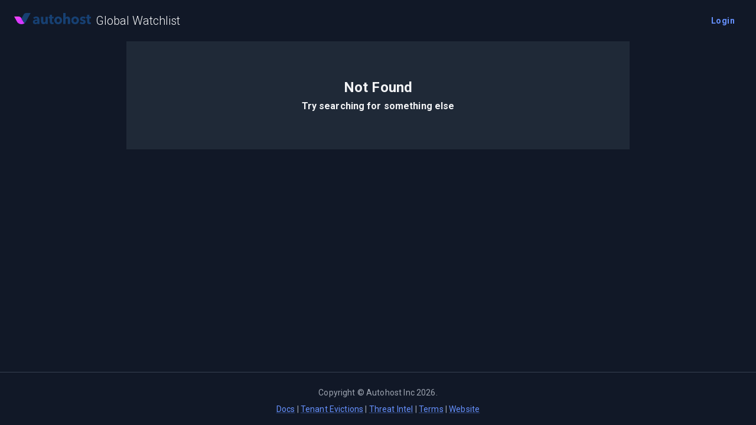

--- FILE ---
content_type: text/javascript;charset=UTF-8
request_url: https://www.sanctionswatchlist.com/_next/static/chunks/704-a10b5bb9bdb560a1.js
body_size: 4693
content:
"use strict";(self.webpackChunk_N_E=self.webpackChunk_N_E||[]).push([[704],{1271:(e,t,n)=>{n.d(t,{IM:()=>s,Yv:()=>l,_e:()=>a,gc:()=>o}),n(3073);var i=n(3727);let a=function(){let e=arguments.length>0&&void 0!==arguments[0]?arguments[0]:"";var t=e=(e=(e=e.replace(/<br\/?>/g,"\n")).replace(/<\/p>/g,"\n")).replace(/<[^>]*>?/gm,"");let n={nbsp:" ",cent:"\xa2",pound:"\xa3",yen:"\xa5",euro:"€",copy:"\xa9",reg:"\xae",lt:"<",gt:">",quot:'"',amp:"&",apos:"'",hellip:"..."};return t.replace(/&([^;]+);/g,(e,t)=>{let i;return t in n?n[t]:(i=/^#x([\da-fA-F]+)$/.exec(t))?String.fromCharCode(parseInt(i[1],16)):(i=/^#(\d+)$/.exec(t))?String.fromCharCode(parseInt(i[1],10)):e})},o=function(){let e=arguments.length>0&&void 0!==arguments[0]?arguments[0]:"";return e.toLowerCase().split(" ").map(e=>e.charAt(0).toUpperCase()+e.slice(1)).join(" ")};(i.env.STAGE_NAME||i.env.STAGE||"").includes("prod");let r=async function(e){let t=arguments.length>1&&void 0!==arguments[1]?arguments[1]:[],n=arguments.length>2&&void 0!==arguments[2]?arguments[2]:5,i=arguments.length>3&&void 0!==arguments[3]?arguments[3]:1e3,a=arguments.length>4&&void 0!==arguments[4]&&arguments[4],o=[];try{return await e(...t)}catch(l){if(o.push((null==l?void 0:l.message)||l),n){var s;return await (Array.isArray(s=a?i*2**(5-n):i)&&(s=s[Math.floor(Math.random()*s.length)]),new Promise(e=>setTimeout(e,s))),r(e,t,n-1,i,a)}throw Error("Max retries reached because of multiple errors: ".concat(JSON.stringify(o)))}},s=function(){let e=arguments.length>0&&void 0!==arguments[0]?arguments[0]:"";return e.replace(/\s+/g," ").split(" ").slice(0,2).map(e=>e&&e[0].toUpperCase()||"").join("")},l=(e,t)=>{let n=e.normalize("NFD").replace(/[\u0300-\u036f]/g,"").toLowerCase().trim().replace(/[^a-z0-9 ]/g,"").replace(/\s+/g,"-").replace(/--+/g,"-");return"".concat(n,"~").concat(encodeURIComponent(t))}},3941:(e,t,n)=>{n.d(t,{Ay:()=>q});var i=n(263),a=n(3239),o=n(5153),r=n.n(o),s=n(6634),l=n(3870),c=n(5785),d=n(8553),h=n(5960),u=n(3823),m=n(1918),g=n(5845),p=n(2678),x=n(6305);let v=()=>(0,i.jsx)(u.A,{maxWidth:"xs",children:(0,i.jsxs)(g.A,{sx:e=>({height:"200px",padding:e.spacing(2)}),children:[(0,i.jsx)(p.A,{variant:"h3",component:"h1",align:"center",sx:e=>({marginBottom:e.spacing(8)}),children:"Login Required"}),(0,i.jsx)(x.A,{fullWidth:!0,variant:"contained",color:"secondary",onClick:()=>(0,c.signIn)("cognito"),children:"Sign in"})]})});var f=n(2299);let w=()=>(0,i.jsx)(u.A,{maxWidth:"xs",sx:{textAlign:"center",marginTop:e=>e.spacing(4)},children:(0,i.jsxs)(g.A,{sx:{padding:e=>e.spacing(4)},children:[(0,i.jsx)(p.A,{variant:"subtitle1",color:"textSecondary",align:"center",children:"Hang on"}),(0,i.jsx)(f.A,{sx:{margin:"auto"}})]})});var A=n(4598),j=n(3209),y=n(7409),S=n(7691);let b=(0,d.Ay)(y.A)(e=>{let{theme:t}=e;return{width:62,height:34,padding:7,"& .MuiSwitch-switchBase":{margin:1,padding:0,transform:"translateX(6px)","&.Mui-checked":{color:"#fff",transform:"translateX(22px)","& .MuiSwitch-thumb:before":{backgroundImage:'url(\'data:image/svg+xml;utf8,<svg xmlns="http://www.w3.org/2000/svg" height="20" width="20" viewBox="0 0 20 20"><path fill="'.concat(encodeURIComponent("#fff"),'" d="M4.2 2.5l-.7 1.8-1.8.7 1.8.7.7 1.8.6-1.8L6.7 5l-1.9-.7-.6-1.8zm15 8.3a6.7 6.7 0 11-6.6-6.6 5.8 5.8 0 006.6 6.6z"/></svg>\')')},"& + .MuiSwitch-track":{opacity:1,backgroundColor:"#aab4be",...t.applyStyles("dark",{backgroundColor:"#8796A5"})}}},"& .MuiSwitch-thumb":{backgroundColor:"#aab4be",...t.applyStyles("dark",{backgroundColor:"#8796A5"}),width:32,height:32,"&::before":{content:"''",position:"absolute",width:"100%",height:"100%",left:0,top:0,backgroundRepeat:"no-repeat",backgroundPosition:"center",backgroundImage:'url(\'data:image/svg+xml;utf8,<svg xmlns="http://www.w3.org/2000/svg" height="20" width="20" viewBox="0 0 20 20"><path fill="'.concat(encodeURIComponent("#fff"),'" d="M9.305 1.667V3.75h1.389V1.667h-1.39zm-4.707 1.95l-.982.982L5.09 6.072l.982-.982-1.473-1.473zm10.802 0L13.927 5.09l.982.982 1.473-1.473-.982-.982zM10 5.139a4.872 4.872 0 00-4.862 4.86A4.872 4.872 0 0010 14.862 4.872 4.872 0 0014.86 10 4.872 4.872 0 0010 5.139zm0 1.389A3.462 3.462 0 0113.471 10a3.462 3.462 0 01-3.473 3.472A3.462 3.462 0 016.527 10 3.462 3.462 0 0110 6.528zM1.665 9.305v1.39h2.083v-1.39H1.666zm14.583 0v1.39h2.084v-1.39h-2.084zM5.09 13.928L3.616 15.4l.982.982 1.473-1.473-.982-.982zm9.82 0l-.982.982 1.473 1.473.982-.982-1.473-1.473zM9.305 16.25v2.083h1.389V16.25h-1.39z"/></svg>\')')}},"& .MuiSwitch-track":{opacity:1,backgroundColor:"#aab4be",...t.applyStyles("dark",{backgroundColor:"#8796A5"}),borderRadius:10}}}),k=()=>{let{mode:e,setMode:t}=(0,A.Ut)();return e?(0,i.jsx)(S.A,{sx:{justifySelf:"auto",ml:2},children:(0,i.jsx)(b,{checked:"dark"===e,onChange:()=>{t("light"===e?"dark":"light"),localStorage.setItem("theme","light"===e?"dark":"light")}})}):null};var C=n(7775),L=n(1577),U=n(756),M=n(5319),I=n(2676),N=n(5710),z=n(5192);let E=()=>{let[e,t]=a.useState(null),n=(0,s.useRouter)(),o=["client_id=".concat("6cqrg1haor6sn292huv1m2r2vs"),"logout_uri=".concat("https://www.sanctionswatchlist.com","/auth/logout")].join("&");return(0,i.jsxs)("div",{children:[(0,i.jsx)(C.A,{onClick:e=>t(e.currentTarget),children:(0,i.jsx)(N.A,{})}),(0,i.jsx)(L.A,{id:"topbar-menu",anchorEl:e,keepMounted:!0,open:!!e,onClose:()=>t(null),children:(0,i.jsxs)(U.A,{onClick:()=>n.push("https://".concat("auth.autohost.ai","/logout?").concat(o)),children:[(0,i.jsx)(M.A,{children:(0,i.jsx)(z.A,{})}),(0,i.jsx)(I.A,{primary:"Logout"})]})})]})},T=(0,d.Ay)("a")(e=>{let{theme:t}=e;return{color:t.palette.text.primary,textDecoration:"none"}}),_=(0,d.Ay)("img")(e=>{let{theme:t}=e;return{maxWidth:"130px",cursor:"pointer"}}),R=(0,d.Ay)("div")(e=>{let{theme:t}=e;return{flexGrow:1}}),W=e=>{let{rootProps:t}=e,{data:n,status:o}=(0,c.useSession)(),{mode:r}=(0,A.Ut)(),l=(0,s.useRouter)().pathname.startsWith("/auth/login"),d=(0,a.useMemo)(()=>"dark"===r?"/images/logo-negative.png":"/images/logo.png",[r]);return(0,i.jsx)("div",{...t,children:(0,i.jsxs)(j.A,{sx:{minHeight:"auto",width:"100%",height:"70px",flexGrow:1},children:[(0,i.jsx)(T,{href:"/",children:(0,i.jsx)(_,{src:d,alt:"logo"})}),(0,i.jsx)(T,{href:"/",children:(0,i.jsx)(p.A,{variant:"h5",sx:e=>({marginLeft:e.spacing(1),marginTop:0,fontSize:20,fontWeight:300,[e.breakpoints.down("sm")]:{fontSize:18}}),children:"Global Watchlist"})}),(0,i.jsx)(R,{}),(0,i.jsx)(k,{}),!n&&!l&&(0,i.jsx)(x.A,{variant:"text",onClick:()=>(0,c.signIn)("cognito"),children:"Login"}),n&&(0,i.jsx)(E,{})]})})};var D=n(9326),G=n(4182);let F=(0,d.Ay)("div")(e=>{let{theme:t}=e;return{height:"90px"}}),B=()=>{let e="/"===(0,s.useRouter)().pathname?{}:{rel:"nofollow"};return(0,i.jsxs)(F,{children:[(0,i.jsx)(D.A,{}),(0,i.jsxs)(u.A,{maxWidth:"md",children:[(0,i.jsxs)(p.A,{variant:"body2",color:"textSecondary",align:"center",sx:{marginTop:e=>e.spacing(3)},children:["Copyright \xa9 ","Autohost Inc ",new Date().getFullYear(),"."]}),(0,i.jsxs)(p.A,{variant:"body2",color:"textSecondary",align:"center",sx:{marginTop:e=>e.spacing(1)},children:[(0,i.jsx)(G.Ay,{href:"https://docs.autohost.ai",...e,children:"Docs"})," | ",(0,i.jsx)(G.Ay,{href:"https://www.opentenantevictions.com",...e,children:"Tenant Evictions"})," | ",(0,i.jsx)(G.Ay,{href:"https://www.openreputationapi.com",...e,children:"Threat Intel"})," | ",(0,i.jsx)(G.Ay,{href:"https://www.autohost.ai/saas-agreement",...e,children:"Terms"})," | ",(0,i.jsx)(G.Ay,{href:"https://www.autohost.ai",...e,children:"Website"})]})]})]})};var H=n(1271),O=n(3727);let P=(0,i.jsx)("noscript",{dangerouslySetInnerHTML:{__html:'<iframe src="https://www.googletagmanager.com/ns.html?id='.concat(O.env.NEXT_PUBLIC_GOOGLE_TAG_MANAGER,'" height="0" width="0" style="display:none;visibility:hidden"></iframe>')}}),V=(0,d.Ay)("div")(e=>{let{theme:t}=e;return{shadow:"sm",height:"100%",width:"100%"}}),X=(0,d.Ay)("div")(e=>{let{theme:t}=e;return{color:t.palette.text.primary,minHeight:"calc(100vh - 90px)"}}),q=e=>{var t,n,o,d,g,p,x,f,A,j,y,S,b,k,C,L,U,M,I,N;let{children:z,maxWidth:E,hideFooter:T,withAuth:_}=e,{data:R,status:D}=(0,c.useSession)(),G="loading"===D,F=!!O.env.NEXT_PUBLIC_GOOGLE_TAG_MANAGER,q=(0,a.useRef)(null),{asPath:Y}=(0,s.useRouter)(),$=void 0!==e.backgroundColor?e.backgroundColor:"background.paper",J=(null==(t=e.meta)?void 0:t.title)?"".concat(null==(n=e.meta)?void 0:n.title," | Global Watchlist"):"Global Watchlist by Autohost",[K,Z]=(0,a.useState)(!1);return(0,i.jsxs)(i.Fragment,{children:[(0,i.jsxs)(r(),{children:[(0,i.jsx)("title",{children:J}),(0,i.jsx)("meta",{property:"og:title",content:J}),(0,i.jsx)("meta",{name:"description",content:(0,H._e)((null==(o=e.meta)?void 0:o.description)||"")}),(0,i.jsx)("meta",{property:"og:description",content:(0,H._e)((null==(d=e.meta)?void 0:d.description)||"")}),(0,i.jsx)("meta",{name:"keywords",content:null==(g=e.meta)?void 0:g.keywords}),(null==(p=e.meta)?void 0:p.slug)&&(0,i.jsx)("meta",{property:"og:url",content:"https://www.sanctionswatchlist.com/profile/".concat(null==(x=e.meta)?void 0:x.slug)}),(null==(f=e.meta)?void 0:f.image)&&(0,i.jsx)("meta",{property:"og:image",content:null==(A=e.meta)?void 0:A.image}),(null==(j=e.meta)?void 0:j.image)&&(0,i.jsx)("meta",{name:"twitter:image",content:null==(y=e.meta)?void 0:y.image}),(0,i.jsx)("meta",{property:"og:type",content:"website"}),(0,i.jsx)("meta",{name:"viewport",content:"width=device-width, initial-scale=1.0"})]}),(0,i.jsx)(l.bV,{canonical:null!=(N=null==(S=e.meta)?void 0:S.canonical)?N:"https://www.sanctionswatchlist.com".concat(Y),openGraph:{url:"https://www.sanctionswatchlist.com".concat(Y),type:"profile",videos:(null==(b=e.meta)?void 0:b.video)&&[{url:null==(k=e.meta)?void 0:k.video,width:640,height:385,type:"application/x-shockwave-flash"}],images:(null==(C=e.meta)?void 0:C.image)&&[{url:null==(L=e.meta)?void 0:L.image,alt:"Profile Photo",width:200,height:300}],profile:(null==(U=e.meta)?void 0:U.profile)&&{firstName:null==(M=e.meta)?void 0:M.profile.firstName,lastName:null==(I=e.meta)?void 0:I.profile.lastName}}}),(0,i.jsxs)(V,{children:[(0,i.jsxs)(X,{children:[(0,i.jsx)(W,{onDrawerToggle:()=>{Z(!K)},mobileNavDrawerOpen:K}),_&&G&&(0,i.jsx)(h.A,{in:G,timeout:1e3,children:(0,i.jsx)(w,{})}),_&&!G&&(0,i.jsx)(h.A,{in:!G&&!_,timeout:1e3,children:(0,i.jsxs)("div",{children:[(R||!_)&&(0,i.jsx)(u.A,{maxWidth:E||"md",sx:{display:"flex",flexDirection:"column"},children:(0,i.jsx)(m.A,{id:"article",ref:q,sx:{flex:"1 0 auto",backgroundColor:$,mb:"2rem",padding:"2rem"},children:z})}),!R&&(0,i.jsx)(v,{})]})}),!_&&(0,i.jsx)(u.A,{maxWidth:E||"md",sx:{display:"flex",flexDirection:"column"},children:(0,i.jsx)(m.A,{id:"article",ref:q,sx:{flex:"1 0 auto",backgroundColor:$,mb:"2rem",padding:"2rem"},children:z})})]}),F&&P,!T&&(0,i.jsx)(B,{})]})]})}},4182:(e,t,n)=>{n.d(t,{Ay:()=>d});var i=n(263),a=n(3239),o=n(6634),r=n(8487),s=n.n(r),l=n(1447);let c=a.forwardRef(function(e,t){let{to:n,linkAs:a,children:o,...r}=e;return(0,i.jsx)(s(),{href:n,as:a,ref:t,...r,children:o})}),d=a.forwardRef(function(e,t){let{activeClassName:n="active",as:a,className:r,href:s,linkAs:d,noLinkStyle:h,children:u,...m}=e,g=(0,o.useRouter)(),p="string"==typeof s?s:null==s?void 0:s.pathname,x="".concat(r," ").concat(g.pathname===p&&n?n:""),v=d||a||s,f={to:s,linkAs:v};return h?(0,i.jsx)(c,{className:x,ref:t,...f,...m,children:u}):(0,i.jsx)(l.A,{component:c,className:x,ref:t,...f,...m,children:u})})},8148:(e,t,n)=>{n.d(t,{r:()=>i});let i={"australia-sanctions":"Australia - Sanctions List","belgium-sanctions":"Belgium - Sanctions List","belgium-sanctions-national":"Belgium - Sanctions National List","canadian-autonomous-sanctions":"Canada - Autonomous Sanctions","canada-listed-terrorist-entities":"Canada - Listed Terrorist Entities","switzerland-sanctions":"Switzerland - Sanctions List","dea-fugitives":"USA - DEA Fugitives","denied-persons-list":"USA - Denied Persons List","european-union-sanctions":"European Union - Sanctions List","fbi-most-wanted":"USA - FBI Most Wanted","france-asset-freeze":"France - Asset Freeze List","interpol-notice-red":"Interpol - Red Notice","interpol-notice-yellow":"Interpol - Yellow Notice","interpol-notice-un":"Interpol - UN Notice","new-zealand-sanctions-russia":"New Zealand - Russia Sanctions",ofac:"USA - Office of Foreign Asset Control","united-kingdom-sanctions":"UK - Sanctions List","united-nations-sanctions":"UN - Sanctions List","us-marshals-fugitives":"USA - US Marshals Fugitives","us-mn-dept-corrections-fugitives":"USA - Minnesota Department of Corrections Fugitives","us-trade-consolidated-screening-list":"USA - Department of Trade Consolidated Screening List","world-bank-ineligible":"World Bank - Ineligible Firms and Individuals","us-state-debarred-statutory":"USA - State Department Statutory Debarments List","us-state-debarred-admin":"USA - State Department Administrative Debarments List","us-ice-most-wanted":"USA - Immigration and Customs Enforcement Most Wanted","us-dot-most-wanted":"USA - Department of Transportation Most Wanted","us-secret-service-most-wanted":"USA - Secret Service Most Wanted","us-hhs-list-of-excluded-individuals-and-entities":"USA - Health and Human Services List of Excluded Individuals and Entities","us-crimewatch":"USA - crimewatch.net","us-mugshots":"USA - mugshots.zone"}}}]);

--- FILE ---
content_type: text/javascript;charset=UTF-8
request_url: https://www.sanctionswatchlist.com/_next/static/chunks/411-51cae8631690d17b.js
body_size: 56199
content:
(self.webpackChunk_N_E=self.webpackChunk_N_E||[]).push([[411],{42:(e,t,r)=>{"use strict";var n,o=r(6035),i=r(7258),a=r(9964),l=r(4971),s=r(531),u=r(3185),c=r(4246),p=r(9488),f=r(7442),d=r(9776),h=r(4432),y=r(9998),g=r(7448),m=r(8074),v=r(707),b=Function,w=function(e){try{return b('"use strict"; return ('+e+").constructor;")()}catch(e){}},A=r(2217),x=r(2420),S=function(){throw new c},E=A?function(){try{return arguments.callee,S}catch(e){try{return A(arguments,"callee").get}catch(e){return S}}}():S,_=r(6912)(),R=r(3086),k=r(7926),P=r(6068),O=r(3681),T=r(2367),M={},j="undefined"!=typeof Uint8Array&&R?R(Uint8Array):n,C={__proto__:null,"%AggregateError%":"undefined"==typeof AggregateError?n:AggregateError,"%Array%":Array,"%ArrayBuffer%":"undefined"==typeof ArrayBuffer?n:ArrayBuffer,"%ArrayIteratorPrototype%":_&&R?R([][Symbol.iterator]()):n,"%AsyncFromSyncIteratorPrototype%":n,"%AsyncFunction%":M,"%AsyncGenerator%":M,"%AsyncGeneratorFunction%":M,"%AsyncIteratorPrototype%":M,"%Atomics%":"undefined"==typeof Atomics?n:Atomics,"%BigInt%":"undefined"==typeof BigInt?n:BigInt,"%BigInt64Array%":"undefined"==typeof BigInt64Array?n:BigInt64Array,"%BigUint64Array%":"undefined"==typeof BigUint64Array?n:BigUint64Array,"%Boolean%":Boolean,"%DataView%":"undefined"==typeof DataView?n:DataView,"%Date%":Date,"%decodeURI%":decodeURI,"%decodeURIComponent%":decodeURIComponent,"%encodeURI%":encodeURI,"%encodeURIComponent%":encodeURIComponent,"%Error%":i,"%eval%":eval,"%EvalError%":a,"%Float16Array%":"undefined"==typeof Float16Array?n:Float16Array,"%Float32Array%":"undefined"==typeof Float32Array?n:Float32Array,"%Float64Array%":"undefined"==typeof Float64Array?n:Float64Array,"%FinalizationRegistry%":"undefined"==typeof FinalizationRegistry?n:FinalizationRegistry,"%Function%":b,"%GeneratorFunction%":M,"%Int8Array%":"undefined"==typeof Int8Array?n:Int8Array,"%Int16Array%":"undefined"==typeof Int16Array?n:Int16Array,"%Int32Array%":"undefined"==typeof Int32Array?n:Int32Array,"%isFinite%":isFinite,"%isNaN%":isNaN,"%IteratorPrototype%":_&&R?R(R([][Symbol.iterator]())):n,"%JSON%":"object"==typeof JSON?JSON:n,"%Map%":"undefined"==typeof Map?n:Map,"%MapIteratorPrototype%":"undefined"!=typeof Map&&_&&R?R(new Map()[Symbol.iterator]()):n,"%Math%":Math,"%Number%":Number,"%Object%":o,"%Object.getOwnPropertyDescriptor%":A,"%parseFloat%":parseFloat,"%parseInt%":parseInt,"%Promise%":"undefined"==typeof Promise?n:Promise,"%Proxy%":"undefined"==typeof Proxy?n:Proxy,"%RangeError%":l,"%ReferenceError%":s,"%Reflect%":"undefined"==typeof Reflect?n:Reflect,"%RegExp%":RegExp,"%Set%":"undefined"==typeof Set?n:Set,"%SetIteratorPrototype%":"undefined"!=typeof Set&&_&&R?R(new Set()[Symbol.iterator]()):n,"%SharedArrayBuffer%":"undefined"==typeof SharedArrayBuffer?n:SharedArrayBuffer,"%String%":String,"%StringIteratorPrototype%":_&&R?R(""[Symbol.iterator]()):n,"%Symbol%":_?Symbol:n,"%SyntaxError%":u,"%ThrowTypeError%":E,"%TypedArray%":j,"%TypeError%":c,"%Uint8Array%":"undefined"==typeof Uint8Array?n:Uint8Array,"%Uint8ClampedArray%":"undefined"==typeof Uint8ClampedArray?n:Uint8ClampedArray,"%Uint16Array%":"undefined"==typeof Uint16Array?n:Uint16Array,"%Uint32Array%":"undefined"==typeof Uint32Array?n:Uint32Array,"%URIError%":p,"%WeakMap%":"undefined"==typeof WeakMap?n:WeakMap,"%WeakRef%":"undefined"==typeof WeakRef?n:WeakRef,"%WeakSet%":"undefined"==typeof WeakSet?n:WeakSet,"%Function.prototype.call%":T,"%Function.prototype.apply%":O,"%Object.defineProperty%":x,"%Object.getPrototypeOf%":k,"%Math.abs%":f,"%Math.floor%":d,"%Math.max%":h,"%Math.min%":y,"%Math.pow%":g,"%Math.round%":m,"%Math.sign%":v,"%Reflect.getPrototypeOf%":P};if(R)try{null.error}catch(e){var I=R(R(e));C["%Error.prototype%"]=I}var L=function e(t){var r;if("%AsyncFunction%"===t)r=w("async function () {}");else if("%GeneratorFunction%"===t)r=w("function* () {}");else if("%AsyncGeneratorFunction%"===t)r=w("async function* () {}");else if("%AsyncGenerator%"===t){var n=e("%AsyncGeneratorFunction%");n&&(r=n.prototype)}else if("%AsyncIteratorPrototype%"===t){var o=e("%AsyncGenerator%");o&&R&&(r=R(o.prototype))}return C[t]=r,r},B={__proto__:null,"%ArrayBufferPrototype%":["ArrayBuffer","prototype"],"%ArrayPrototype%":["Array","prototype"],"%ArrayProto_entries%":["Array","prototype","entries"],"%ArrayProto_forEach%":["Array","prototype","forEach"],"%ArrayProto_keys%":["Array","prototype","keys"],"%ArrayProto_values%":["Array","prototype","values"],"%AsyncFunctionPrototype%":["AsyncFunction","prototype"],"%AsyncGenerator%":["AsyncGeneratorFunction","prototype"],"%AsyncGeneratorPrototype%":["AsyncGeneratorFunction","prototype","prototype"],"%BooleanPrototype%":["Boolean","prototype"],"%DataViewPrototype%":["DataView","prototype"],"%DatePrototype%":["Date","prototype"],"%ErrorPrototype%":["Error","prototype"],"%EvalErrorPrototype%":["EvalError","prototype"],"%Float32ArrayPrototype%":["Float32Array","prototype"],"%Float64ArrayPrototype%":["Float64Array","prototype"],"%FunctionPrototype%":["Function","prototype"],"%Generator%":["GeneratorFunction","prototype"],"%GeneratorPrototype%":["GeneratorFunction","prototype","prototype"],"%Int8ArrayPrototype%":["Int8Array","prototype"],"%Int16ArrayPrototype%":["Int16Array","prototype"],"%Int32ArrayPrototype%":["Int32Array","prototype"],"%JSONParse%":["JSON","parse"],"%JSONStringify%":["JSON","stringify"],"%MapPrototype%":["Map","prototype"],"%NumberPrototype%":["Number","prototype"],"%ObjectPrototype%":["Object","prototype"],"%ObjProto_toString%":["Object","prototype","toString"],"%ObjProto_valueOf%":["Object","prototype","valueOf"],"%PromisePrototype%":["Promise","prototype"],"%PromiseProto_then%":["Promise","prototype","then"],"%Promise_all%":["Promise","all"],"%Promise_reject%":["Promise","reject"],"%Promise_resolve%":["Promise","resolve"],"%RangeErrorPrototype%":["RangeError","prototype"],"%ReferenceErrorPrototype%":["ReferenceError","prototype"],"%RegExpPrototype%":["RegExp","prototype"],"%SetPrototype%":["Set","prototype"],"%SharedArrayBufferPrototype%":["SharedArrayBuffer","prototype"],"%StringPrototype%":["String","prototype"],"%SymbolPrototype%":["Symbol","prototype"],"%SyntaxErrorPrototype%":["SyntaxError","prototype"],"%TypedArrayPrototype%":["TypedArray","prototype"],"%TypeErrorPrototype%":["TypeError","prototype"],"%Uint8ArrayPrototype%":["Uint8Array","prototype"],"%Uint8ClampedArrayPrototype%":["Uint8ClampedArray","prototype"],"%Uint16ArrayPrototype%":["Uint16Array","prototype"],"%Uint32ArrayPrototype%":["Uint32Array","prototype"],"%URIErrorPrototype%":["URIError","prototype"],"%WeakMapPrototype%":["WeakMap","prototype"],"%WeakSetPrototype%":["WeakSet","prototype"]},N=r(7994),D=r(3516),U=N.call(T,Array.prototype.concat),z=N.call(O,Array.prototype.splice),F=N.call(T,String.prototype.replace),G=N.call(T,String.prototype.slice),W=N.call(T,RegExp.prototype.exec),H=/[^%.[\]]+|\[(?:(-?\d+(?:\.\d+)?)|(["'])((?:(?!\2)[^\\]|\\.)*?)\2)\]|(?=(?:\.|\[\])(?:\.|\[\]|%$))/g,V=/\\(\\)?/g,Y=function(e){var t=G(e,0,1),r=G(e,-1);if("%"===t&&"%"!==r)throw new u("invalid intrinsic syntax, expected closing `%`");if("%"===r&&"%"!==t)throw new u("invalid intrinsic syntax, expected opening `%`");var n=[];return F(e,H,function(e,t,r,o){n[n.length]=r?F(o,V,"$1"):t||e}),n},q=function(e,t){var r,n=e;if(D(B,n)&&(n="%"+(r=B[n])[0]+"%"),D(C,n)){var o=C[n];if(o===M&&(o=L(n)),void 0===o&&!t)throw new c("intrinsic "+e+" exists, but is not available. Please file an issue!");return{alias:r,name:n,value:o}}throw new u("intrinsic "+e+" does not exist!")};e.exports=function(e,t){if("string"!=typeof e||0===e.length)throw new c("intrinsic name must be a non-empty string");if(arguments.length>1&&"boolean"!=typeof t)throw new c('"allowMissing" argument must be a boolean');if(null===W(/^%?[^%]*%?$/,e))throw new u("`%` may not be present anywhere but at the beginning and end of the intrinsic name");var r=Y(e),n=r.length>0?r[0]:"",o=q("%"+n+"%",t),i=o.name,a=o.value,l=!1,s=o.alias;s&&(n=s[0],z(r,U([0,1],s)));for(var p=1,f=!0;p<r.length;p+=1){var d=r[p],h=G(d,0,1),y=G(d,-1);if(('"'===h||"'"===h||"`"===h||'"'===y||"'"===y||"`"===y)&&h!==y)throw new u("property names with quotes must have matching quotes");if("constructor"!==d&&f||(l=!0),n+="."+d,D(C,i="%"+n+"%"))a=C[i];else if(null!=a){if(!(d in a)){if(!t)throw new c("base intrinsic for "+e+" exists, but the property is not available.");return}if(A&&p+1>=r.length){var g=A(a,d);a=(f=!!g)&&"get"in g&&!("originalValue"in g.get)?g.get:a[d]}else f=D(a,d),a=a[d];f&&!l&&(C[i]=a)}}return a}},61:(e,t,r)=>{"use strict";var n=r(7994),o=r(4246),i=r(2367),a=r(8915);e.exports=function(e){if(e.length<1||"function"!=typeof e[0])throw new o("a function is required");return a(n,i,e)}},153:(e,t,r)=>{"use strict";r.d(t,{A:()=>g});var n=r(3239),o=r(1257),i=r(9748),a=r(8553),l=r(7344),s=r(5116),u=r(5960),c=r(7202),p=r(2142);function f(e){return(0,p.Ay)("MuiBackdrop",e)}(0,c.A)("MuiBackdrop",["root","invisible"]);var d=r(263);let h=e=>{let{classes:t,invisible:r}=e,n={root:["root",r&&"invisible"]};return(0,i.A)(n,f,t)},y=(0,a.Ay)("div",{name:"MuiBackdrop",slot:"Root",overridesResolver:(e,t)=>{let{ownerState:r}=e;return[t.root,r.invisible&&t.invisible]}})({position:"fixed",display:"flex",alignItems:"center",justifyContent:"center",right:0,bottom:0,top:0,left:0,backgroundColor:"rgba(0, 0, 0, 0.5)",WebkitTapHighlightColor:"transparent",variants:[{props:{invisible:!0},style:{backgroundColor:"transparent"}}]}),g=n.forwardRef(function(e,t){let r=(0,l.b)({props:e,name:"MuiBackdrop"}),{children:n,className:i,component:a="div",invisible:c=!1,open:p,components:f={},componentsProps:g={},slotProps:m={},slots:v={},TransitionComponent:b,transitionDuration:w,...A}=r,x={...r,component:a,invisible:c},S=h(x),E={component:a,slots:{transition:b,root:f.Root,...v},slotProps:{...g,...m}},[_,R]=(0,s.A)("root",{elementType:y,externalForwardedProps:E,className:(0,o.A)(S.root,i),ownerState:x}),[k,P]=(0,s.A)("transition",{elementType:u.A,externalForwardedProps:E,ownerState:x});return(0,d.jsx)(k,{in:p,timeout:w,...A,...P,children:(0,d.jsx)(_,{"aria-hidden":!0,...R,ref:t,children:n})})})},316:(e,t,r)=>{"use strict";r.d(t,{A:()=>a,f:()=>i});var n=r(7202),o=r(2142);function i(e){return(0,o.Ay)("MuiListItemIcon",e)}let a=(0,n.A)("MuiListItemIcon",["root","alignItemsFlexStart"])},531:e=>{"use strict";e.exports=ReferenceError},707:(e,t,r)=>{"use strict";var n=r(9999);e.exports=function(e){return n(e)||0===e?e:e<0?-1:1}},756:(e,t,r)=>{"use strict";r.d(t,{A:()=>_});var n=r(3239),o=r(1257),i=r(9748),a=r(5743),l=r(8553),s=r(7749),u=r(7344),c=r(8423),p=r(777),f=r(4951),d=r(1589),h=r(6234),y=r(316),g=r(4284),m=r(7202),v=r(2142);function b(e){return(0,v.Ay)("MuiMenuItem",e)}let w=(0,m.A)("MuiMenuItem",["root","focusVisible","dense","disabled","divider","gutters","selected"]);var A=r(263);let x=(e,t)=>{let{ownerState:r}=e;return[t.root,r.dense&&t.dense,r.divider&&t.divider,!r.disableGutters&&t.gutters]},S=e=>{let{disabled:t,dense:r,divider:n,disableGutters:o,selected:a,classes:l}=e,s={root:["root",r&&"dense",t&&"disabled",!o&&"gutters",n&&"divider",a&&"selected"]},u=(0,i.A)(s,b,l);return{...l,...u}},E=(0,l.Ay)(p.A,{shouldForwardProp:e=>(0,a.A)(e)||"classes"===e,name:"MuiMenuItem",slot:"Root",overridesResolver:x})((0,s.A)(e=>{let{theme:t}=e;return{...t.typography.body1,display:"flex",justifyContent:"flex-start",alignItems:"center",position:"relative",textDecoration:"none",minHeight:48,paddingTop:6,paddingBottom:6,boxSizing:"border-box",whiteSpace:"nowrap","&:hover":{textDecoration:"none",backgroundColor:(t.vars||t).palette.action.hover,"@media (hover: none)":{backgroundColor:"transparent"}},["&.".concat(w.selected)]:{backgroundColor:t.alpha((t.vars||t).palette.primary.main,(t.vars||t).palette.action.selectedOpacity),["&.".concat(w.focusVisible)]:{backgroundColor:t.alpha((t.vars||t).palette.primary.main,"".concat((t.vars||t).palette.action.selectedOpacity," + ").concat((t.vars||t).palette.action.focusOpacity))}},["&.".concat(w.selected,":hover")]:{backgroundColor:t.alpha((t.vars||t).palette.primary.main,"".concat((t.vars||t).palette.action.selectedOpacity," + ").concat((t.vars||t).palette.action.hoverOpacity)),"@media (hover: none)":{backgroundColor:t.alpha((t.vars||t).palette.primary.main,(t.vars||t).palette.action.selectedOpacity)}},["&.".concat(w.focusVisible)]:{backgroundColor:(t.vars||t).palette.action.focus},["&.".concat(w.disabled)]:{opacity:(t.vars||t).palette.action.disabledOpacity},["& + .".concat(h.A.root)]:{marginTop:t.spacing(1),marginBottom:t.spacing(1)},["& + .".concat(h.A.inset)]:{marginLeft:52},["& .".concat(g.A.root)]:{marginTop:0,marginBottom:0},["& .".concat(g.A.inset)]:{paddingLeft:36},["& .".concat(y.A.root)]:{minWidth:36},variants:[{props:e=>{let{ownerState:t}=e;return!t.disableGutters},style:{paddingLeft:16,paddingRight:16}},{props:e=>{let{ownerState:t}=e;return t.divider},style:{borderBottom:"1px solid ".concat((t.vars||t).palette.divider),backgroundClip:"padding-box"}},{props:e=>{let{ownerState:t}=e;return!t.dense},style:{[t.breakpoints.up("sm")]:{minHeight:"auto"}}},{props:e=>{let{ownerState:t}=e;return t.dense},style:{minHeight:32,paddingTop:4,paddingBottom:4,...t.typography.body2,["& .".concat(y.A.root," svg")]:{fontSize:"1.25rem"}}}]}})),_=n.forwardRef(function(e,t){let r,i=(0,u.b)({props:e,name:"MuiMenuItem"}),{autoFocus:a=!1,component:l="li",dense:s=!1,divider:p=!1,disableGutters:h=!1,focusVisibleClassName:y,role:g="menuitem",tabIndex:m,className:v,...b}=i,w=n.useContext(c.A),x=n.useMemo(()=>({dense:s||w.dense||!1,disableGutters:h}),[w.dense,s,h]),_=n.useRef(null);(0,f.A)(()=>{a&&_.current&&_.current.focus()},[a]);let R={...i,dense:x.dense,divider:p,disableGutters:h},k=S(i),P=(0,d.A)(_,t);return i.disabled||(r=void 0!==m?m:-1),(0,A.jsx)(c.A.Provider,{value:x,children:(0,A.jsx)(E,{ref:P,role:g,tabIndex:r,component:l,focusVisibleClassName:(0,o.A)(k.focusVisible,y),className:(0,o.A)(k.root,v),...b,ownerState:R,classes:k})})})},1134:(e,t,r)=>{"use strict";function n(e,t=166){let r;function o(...n){let i=()=>{e.apply(this,n)};clearTimeout(r),r=setTimeout(i,t)}return o.clear=()=>{clearTimeout(r)},o}r.d(t,{A:()=>n})},1252:(e,t,r)=>{"use strict";var n=r(2043),o=r(8936)(/^\s*(?:function)?\*/),i=r(9923)(),a=r(3086),l=n("Object.prototype.toString"),s=n("Function.prototype.toString"),u=r(1697);e.exports=function(e){if("function"!=typeof e)return!1;if(o(s(e)))return!0;if(!i)return"[object GeneratorFunction]"===l(e);if(!a)return!1;var t=u();return t&&a(e)===t.prototype}},1333:module=>{var __dirname="/";!function(){var __webpack_modules__={950:function(__unused_webpack_module,exports){var indexOf=function(e,t){if(e.indexOf)return e.indexOf(t);for(var r=0;r<e.length;r++)if(e[r]===t)return r;return -1},Object_keys=function(e){if(Object.keys)return Object.keys(e);var t=[];for(var r in e)t.push(r);return t},forEach=function(e,t){if(e.forEach)return e.forEach(t);for(var r=0;r<e.length;r++)t(e[r],r,e)},defineProp=function(){try{return Object.defineProperty({},"_",{}),function(e,t,r){Object.defineProperty(e,t,{writable:!0,enumerable:!1,configurable:!0,value:r})}}catch(e){return function(e,t,r){e[t]=r}}}(),globals=["Array","Boolean","Date","Error","EvalError","Function","Infinity","JSON","Math","NaN","Number","Object","RangeError","ReferenceError","RegExp","String","SyntaxError","TypeError","URIError","decodeURI","decodeURIComponent","encodeURI","encodeURIComponent","escape","eval","isFinite","isNaN","parseFloat","parseInt","undefined","unescape"];function Context(){}Context.prototype={};var Script=exports.Script=function(e){if(!(this instanceof Script))return new Script(e);this.code=e};Script.prototype.runInContext=function(e){if(!(e instanceof Context))throw TypeError("needs a 'context' argument.");var t=document.createElement("iframe");t.style||(t.style={}),t.style.display="none",document.body.appendChild(t);var r=t.contentWindow,n=r.eval,o=r.execScript;!n&&o&&(o.call(r,"null"),n=r.eval),forEach(Object_keys(e),function(t){r[t]=e[t]}),forEach(globals,function(t){e[t]&&(r[t]=e[t])});var i=Object_keys(r),a=n.call(r,this.code);return forEach(Object_keys(r),function(t){(t in e||-1===indexOf(i,t))&&(e[t]=r[t])}),forEach(globals,function(t){t in e||defineProp(e,t,r[t])}),document.body.removeChild(t),a},Script.prototype.runInThisContext=function(){return eval(this.code)},Script.prototype.runInNewContext=function(e){var t=Script.createContext(e),r=this.runInContext(t);return e&&forEach(Object_keys(t),function(r){e[r]=t[r]}),r},forEach(Object_keys(Script.prototype),function(e){exports[e]=Script[e]=function(t){var r=Script(t);return r[e].apply(r,[].slice.call(arguments,1))}}),exports.isContext=function(e){return e instanceof Context},exports.createScript=function(e){return exports.Script(e)},exports.createContext=Script.createContext=function(e){var t=new Context;return"object"==typeof e&&forEach(Object_keys(e),function(r){t[r]=e[r]}),t}}};"undefined"!=typeof __nccwpck_require__&&(__nccwpck_require__.ab=__dirname+"/");var __nested_webpack_exports__={};__webpack_modules__[950](0,__nested_webpack_exports__),module.exports=__nested_webpack_exports__}()},1343:(e,t,r)=>{"use strict";var n=r(7857),o=r(1252),i=r(2956),a=r(5906);function l(e){return e.call.bind(e)}var s="undefined"!=typeof BigInt,u="undefined"!=typeof Symbol,c=l(Object.prototype.toString),p=l(Number.prototype.valueOf),f=l(String.prototype.valueOf),d=l(Boolean.prototype.valueOf);if(s)var h=l(BigInt.prototype.valueOf);if(u)var y=l(Symbol.prototype.valueOf);function g(e,t){if("object"!=typeof e)return!1;try{return t(e),!0}catch(e){return!1}}function m(e){return"[object Map]"===c(e)}function v(e){return"[object Set]"===c(e)}function b(e){return"[object WeakMap]"===c(e)}function w(e){return"[object WeakSet]"===c(e)}function A(e){return"[object ArrayBuffer]"===c(e)}function x(e){return"undefined"!=typeof ArrayBuffer&&(A.working?A(e):e instanceof ArrayBuffer)}function S(e){return"[object DataView]"===c(e)}function E(e){return"undefined"!=typeof DataView&&(S.working?S(e):e instanceof DataView)}t.isArgumentsObject=n,t.isGeneratorFunction=o,t.isTypedArray=a,t.isPromise=function(e){return"undefined"!=typeof Promise&&e instanceof Promise||null!==e&&"object"==typeof e&&"function"==typeof e.then&&"function"==typeof e.catch},t.isArrayBufferView=function(e){return"undefined"!=typeof ArrayBuffer&&ArrayBuffer.isView?ArrayBuffer.isView(e):a(e)||E(e)},t.isUint8Array=function(e){return"Uint8Array"===i(e)},t.isUint8ClampedArray=function(e){return"Uint8ClampedArray"===i(e)},t.isUint16Array=function(e){return"Uint16Array"===i(e)},t.isUint32Array=function(e){return"Uint32Array"===i(e)},t.isInt8Array=function(e){return"Int8Array"===i(e)},t.isInt16Array=function(e){return"Int16Array"===i(e)},t.isInt32Array=function(e){return"Int32Array"===i(e)},t.isFloat32Array=function(e){return"Float32Array"===i(e)},t.isFloat64Array=function(e){return"Float64Array"===i(e)},t.isBigInt64Array=function(e){return"BigInt64Array"===i(e)},t.isBigUint64Array=function(e){return"BigUint64Array"===i(e)},m.working="undefined"!=typeof Map&&m(new Map),t.isMap=function(e){return"undefined"!=typeof Map&&(m.working?m(e):e instanceof Map)},v.working="undefined"!=typeof Set&&v(new Set),t.isSet=function(e){return"undefined"!=typeof Set&&(v.working?v(e):e instanceof Set)},b.working="undefined"!=typeof WeakMap&&b(new WeakMap),t.isWeakMap=function(e){return"undefined"!=typeof WeakMap&&(b.working?b(e):e instanceof WeakMap)},w.working="undefined"!=typeof WeakSet&&w(new WeakSet),t.isWeakSet=function(e){return w(e)},A.working="undefined"!=typeof ArrayBuffer&&A(new ArrayBuffer),t.isArrayBuffer=x,S.working="undefined"!=typeof ArrayBuffer&&"undefined"!=typeof DataView&&S(new DataView(new ArrayBuffer(1),0,1)),t.isDataView=E;var _="undefined"!=typeof SharedArrayBuffer?SharedArrayBuffer:void 0;function R(e){return"[object SharedArrayBuffer]"===c(e)}function k(e){return void 0!==_&&(void 0===R.working&&(R.working=R(new _)),R.working?R(e):e instanceof _)}function P(e){return g(e,p)}function O(e){return g(e,f)}function T(e){return g(e,d)}function M(e){return s&&g(e,h)}function j(e){return u&&g(e,y)}t.isSharedArrayBuffer=k,t.isAsyncFunction=function(e){return"[object AsyncFunction]"===c(e)},t.isMapIterator=function(e){return"[object Map Iterator]"===c(e)},t.isSetIterator=function(e){return"[object Set Iterator]"===c(e)},t.isGeneratorObject=function(e){return"[object Generator]"===c(e)},t.isWebAssemblyCompiledModule=function(e){return"[object WebAssembly.Module]"===c(e)},t.isNumberObject=P,t.isStringObject=O,t.isBooleanObject=T,t.isBigIntObject=M,t.isSymbolObject=j,t.isBoxedPrimitive=function(e){return P(e)||O(e)||T(e)||M(e)||j(e)},t.isAnyArrayBuffer=function(e){return"undefined"!=typeof Uint8Array&&(x(e)||k(e))},["isProxy","isExternal","isModuleNamespaceObject"].forEach(function(e){Object.defineProperty(t,e,{enumerable:!1,value:function(){throw Error(e+" is not supported in userland")}})})},1447:(e,t,r)=>{"use strict";r.d(t,{A:()=>_});var n=r(3239),o=r(1257),i=r(9748),a=r(2116),l=r(3599),s=r(8553),u=r(8682),c=r(7749),p=r(6093),f=r(7344),d=r(2678),h=r(7202),y=r(2142);function g(e){return(0,y.Ay)("MuiLink",e)}let m=(0,h.A)("MuiLink",["root","underlineNone","underlineHover","underlineAlways","button","focusVisible"]);var v=r(3922),b=r(5439);let w=e=>{let{theme:t,ownerState:r}=e,n=r.color;if("colorSpace"in t&&t.colorSpace){let e=(0,v.Yn)(t,"palette.".concat(n,".main"))||(0,v.Yn)(t,"palette.".concat(n))||r.color;return t.alpha(e,.4)}let o=(0,v.Yn)(t,"palette.".concat(n,".main"),!1)||(0,v.Yn)(t,"palette.".concat(n),!1)||r.color,i=(0,v.Yn)(t,"palette.".concat(n,".mainChannel"))||(0,v.Yn)(t,"palette.".concat(n,"Channel"));return"vars"in t&&i?"rgba(".concat(i," / 0.4)"):(0,b.X4)(o,.4)};var A=r(263);let x={primary:!0,secondary:!0,error:!0,info:!0,success:!0,warning:!0,textPrimary:!0,textSecondary:!0,textDisabled:!0},S=e=>{let{classes:t,component:r,focusVisible:n,underline:o}=e,a={root:["root","underline".concat((0,l.A)(o)),"button"===r&&"button",n&&"focusVisible"]};return(0,i.A)(a,g,t)},E=(0,s.Ay)(d.A,{name:"MuiLink",slot:"Root",overridesResolver:(e,t)=>{let{ownerState:r}=e;return[t.root,t["underline".concat((0,l.A)(r.underline))],"button"===r.component&&t.button]}})((0,c.A)(e=>{let{theme:t}=e;return{variants:[{props:{underline:"none"},style:{textDecoration:"none"}},{props:{underline:"hover"},style:{textDecoration:"none","&:hover":{textDecoration:"underline"}}},{props:{underline:"always"},style:{textDecoration:"underline","&:hover":{textDecorationColor:"inherit"}}},{props:e=>{let{underline:t,ownerState:r}=e;return"always"===t&&"inherit"!==r.color},style:{textDecorationColor:"var(--Link-underlineColor)"}},{props:e=>{let{underline:t,ownerState:r}=e;return"always"===t&&"inherit"===r.color},style:t.colorSpace?{textDecorationColor:t.alpha("currentColor",.4)}:null},...Object.entries(t.palette).filter((0,p.A)()).map(e=>{let[r]=e;return{props:{underline:"always",color:r},style:{"--Link-underlineColor":t.alpha((t.vars||t).palette[r].main,.4)}}}),{props:{underline:"always",color:"textPrimary"},style:{"--Link-underlineColor":t.alpha((t.vars||t).palette.text.primary,.4)}},{props:{underline:"always",color:"textSecondary"},style:{"--Link-underlineColor":t.alpha((t.vars||t).palette.text.secondary,.4)}},{props:{underline:"always",color:"textDisabled"},style:{"--Link-underlineColor":(t.vars||t).palette.text.disabled}},{props:{component:"button"},style:{position:"relative",WebkitTapHighlightColor:"transparent",backgroundColor:"transparent",outline:0,border:0,margin:0,borderRadius:0,padding:0,cursor:"pointer",userSelect:"none",verticalAlign:"middle",MozAppearance:"none",WebkitAppearance:"none","&::-moz-focus-inner":{borderStyle:"none"},["&.".concat(m.focusVisible)]:{outline:"auto"}}}]}})),_=n.forwardRef(function(e,t){let r=(0,f.b)({props:e,name:"MuiLink"}),i=(0,u.A)(),{className:l,color:s="primary",component:c="a",onBlur:p,onFocus:d,TypographyClasses:h,underline:y="always",variant:g="inherit",sx:m,...v}=r,[b,_]=n.useState(!1),R=e=>{(0,a.A)(e.target)||_(!1),p&&p(e)},k=e=>{(0,a.A)(e.target)&&_(!0),d&&d(e)},P={...r,color:s,component:c,focusVisible:b,underline:y,variant:g},O=S(P);return(0,A.jsx)(E,{color:s,className:(0,o.A)(O.root,l),classes:h,component:c,onBlur:R,onFocus:k,ref:t,ownerState:P,variant:g,...v,sx:[...void 0===x[s]?[{color:s}]:[],...Array.isArray(m)?m:[m]],style:{...v.style,..."always"===y&&"inherit"!==s&&!x[s]&&{"--Link-underlineColor":w({theme:i,ownerState:P})}}})})},1577:(e,t,r)=>{"use strict";r.d(t,{A:()=>ee});var n=r(3239),o=r(1257),i=r(9748),a=r(2325),l=r(2590),s=r(7841),u=r(8553),c=r(7344),p=r(8423),f=r(7202),d=r(2142);function h(e){return(0,d.Ay)("MuiList",e)}(0,f.A)("MuiList",["root","padding","dense","subheader"]);var y=r(263);let g=e=>{let{classes:t,disablePadding:r,dense:n,subheader:o}=e,a={root:["root",!r&&"padding",n&&"dense",o&&"subheader"]};return(0,i.A)(a,h,t)},m=(0,u.Ay)("ul",{name:"MuiList",slot:"Root",overridesResolver:(e,t)=>{let{ownerState:r}=e;return[t.root,!r.disablePadding&&t.padding,r.dense&&t.dense,r.subheader&&t.subheader]}})({listStyle:"none",margin:0,padding:0,position:"relative",variants:[{props:e=>{let{ownerState:t}=e;return!t.disablePadding},style:{paddingTop:8,paddingBottom:8}},{props:e=>{let{ownerState:t}=e;return t.subheader},style:{paddingTop:0}}]}),v=n.forwardRef(function(e,t){let r=(0,c.b)({props:e,name:"MuiList"}),{children:i,className:a,component:l="ul",dense:s=!1,disablePadding:u=!1,subheader:f,...d}=r,h=n.useMemo(()=>({dense:s}),[s]),v={...r,component:l,dense:s,disablePadding:u},b=g(v);return(0,y.jsx)(p.A.Provider,{value:h,children:(0,y.jsxs)(m,{as:l,className:(0,o.A)(b.root,a),ref:t,ownerState:v,...d,children:[f,i]})})});var b=r(3482);let w=r(9178).A;var A=r(1589),x=r(4951);let S=r(1754).A;function E(e,t,r){return e===t?e.firstChild:t&&t.nextElementSibling?t.nextElementSibling:r?null:e.firstChild}function _(e,t,r){return e===t?r?e.firstChild:e.lastChild:t&&t.previousElementSibling?t.previousElementSibling:r?null:e.lastChild}function R(e,t){if(void 0===t)return!0;let r=e.innerText;return void 0===r&&(r=e.textContent),0!==(r=r.trim().toLowerCase()).length&&(t.repeating?r[0]===t.keys[0]:r.startsWith(t.keys.join("")))}function k(e,t,r,n,o,i){let a=!1,l=o(e,t,!!t&&r);for(;l;){if(l===e.firstChild){if(a)return!1;a=!0}let t=!n&&(l.disabled||"true"===l.getAttribute("aria-disabled"));if(l.hasAttribute("tabindex")&&R(l,i)&&!t)return l.focus(),!0;l=o(e,l,r)}return!1}let P=n.forwardRef(function(e,t){let{actions:r,autoFocus:o=!1,autoFocusItem:i=!1,children:a,className:l,disabledItemsFocusable:u=!1,disableListWrap:c=!1,onKeyDown:p,variant:f="selectedMenu",...d}=e,h=n.useRef(null),g=n.useRef({keys:[],repeating:!0,previousKeyMatched:!0,lastTime:null});(0,x.A)(()=>{o&&h.current.focus()},[o]),n.useImperativeHandle(r,()=>({adjustStyleForScrollbar:(e,t)=>{let{direction:r}=t,n=!h.current.style.width;if(e.clientHeight<h.current.clientHeight&&n){let t="".concat(w(S(e)),"px");h.current.style["rtl"===r?"paddingLeft":"paddingRight"]=t,h.current.style.width="calc(100% + ".concat(t,")")}return h.current}}),[]);let m=e=>{let t=h.current,r=e.key;if(e.ctrlKey||e.metaKey||e.altKey){p&&p(e);return}let n=(0,b.A)((0,s.A)(t));if("ArrowDown"===r)e.preventDefault(),k(t,n,c,u,E);else if("ArrowUp"===r)e.preventDefault(),k(t,n,c,u,_);else if("Home"===r)e.preventDefault(),k(t,null,c,u,E);else if("End"===r)e.preventDefault(),k(t,null,c,u,_);else if(1===r.length){let o=g.current,i=r.toLowerCase(),a=performance.now();o.keys.length>0&&(a-o.lastTime>500?(o.keys=[],o.repeating=!0,o.previousKeyMatched=!0):o.repeating&&i!==o.keys[0]&&(o.repeating=!1)),o.lastTime=a,o.keys.push(i);let l=n&&!o.repeating&&R(n,o);o.previousKeyMatched&&(l||k(t,n,!1,u,E,o))?e.preventDefault():o.previousKeyMatched=!1}p&&p(e)},P=(0,A.A)(h,t),O=-1;n.Children.forEach(a,(e,t)=>{if(!n.isValidElement(e)){O===t&&(O+=1)>=a.length&&(O=-1);return}e.props.disabled||("selectedMenu"===f&&e.props.selected?O=t:-1===O&&(O=t)),O===t&&(e.props.disabled||e.props.muiSkipListHighlight||e.type.muiSkipListHighlight)&&(O+=1)>=a.length&&(O=-1)});let T=n.Children.map(a,(e,t)=>{if(t===O){let t={};return i&&(t.autoFocus=!0),void 0===e.props.tabIndex&&"selectedMenu"===f&&(t.tabIndex=0),n.cloneElement(e,t)}return e});return(0,y.jsx)(v,{role:"menu",ref:P,className:l,onKeyDown:m,tabIndex:o?0:-1,...d,children:T})});var O=r(9338);let T=r(1134).A;var M=r(3898),j=r(9377),C=r(5845);function I(e){return(0,d.Ay)("MuiPopover",e)}(0,f.A)("MuiPopover",["root","paper"]);var L=r(5116);function B(e,t){let r=e.charCodeAt(2);return"o"===e[0]&&"n"===e[1]&&r>=65&&r<=90&&"function"==typeof t}function N(e,t){if(!e)return t;function r(e,t){let r={};return Object.keys(t).forEach(n=>{B(n,t[n])&&"function"==typeof e[n]&&(r[n]=function(){for(var r=arguments.length,o=Array(r),i=0;i<r;i++)o[i]=arguments[i];e[n](...o),t[n](...o)})}),r}if("function"==typeof e||"function"==typeof t)return n=>{let i="function"==typeof t?t(n):t,a="function"==typeof e?e({...n,...i}):e,l=(0,o.A)(null==n?void 0:n.className,null==i?void 0:i.className,null==a?void 0:a.className),s=r(a,i);return{...i,...a,...s,...!!l&&{className:l},...(null==i?void 0:i.style)&&(null==a?void 0:a.style)&&{style:{...i.style,...a.style}},...(null==i?void 0:i.sx)&&(null==a?void 0:a.sx)&&{sx:[...Array.isArray(i.sx)?i.sx:[i.sx],...Array.isArray(a.sx)?a.sx:[a.sx]]}}};let n=t,i=r(e,n),a=(0,o.A)(null==n?void 0:n.className,null==e?void 0:e.className);return{...t,...e,...i,...!!a&&{className:a},...(null==n?void 0:n.style)&&(null==e?void 0:e.style)&&{style:{...n.style,...e.style}},...(null==n?void 0:n.sx)&&(null==e?void 0:e.sx)&&{sx:[...Array.isArray(n.sx)?n.sx:[n.sx],...Array.isArray(e.sx)?e.sx:[e.sx]]}}}function D(e,t){let r=0;return"number"==typeof t?r=t:"center"===t?r=e.height/2:"bottom"===t&&(r=e.height),r}function U(e,t){let r=0;return"number"==typeof t?r=t:"center"===t?r=e.width/2:"right"===t&&(r=e.width),r}function z(e){return[e.horizontal,e.vertical].map(e=>"number"==typeof e?"".concat(e,"px"):e).join(" ")}function F(e){return"function"==typeof e?e():e}let G=e=>{let{classes:t}=e,r={root:["root"],paper:["paper"]};return(0,i.A)(r,I,t)},W=(0,u.Ay)(j.A,{name:"MuiPopover",slot:"Root"})({}),H=(0,u.Ay)(C.A,{name:"MuiPopover",slot:"Paper"})({position:"absolute",overflowY:"auto",overflowX:"hidden",minWidth:16,minHeight:16,maxWidth:"calc(100% - 32px)",maxHeight:"calc(100% - 32px)",outline:0}),V=n.forwardRef(function(e,t){let r=(0,c.b)({props:e,name:"MuiPopover"}),{action:i,anchorEl:a,anchorOrigin:l={vertical:"top",horizontal:"left"},anchorPosition:u,anchorReference:p="anchorEl",children:f,className:d,container:h,elevation:g=8,marginThreshold:m=16,open:v,PaperProps:b={},slots:w={},slotProps:A={},transformOrigin:x={vertical:"top",horizontal:"left"},TransitionComponent:E,transitionDuration:_="auto",TransitionProps:R={},disableScrollLock:k=!1,...P}=r,j=n.useRef(),C={...r,anchorOrigin:l,anchorReference:p,elevation:g,marginThreshold:m,transformOrigin:x,TransitionComponent:E,transitionDuration:_,TransitionProps:R},I=G(C),B=n.useCallback(()=>{if("anchorPosition"===p)return u;let e=F(a),t=(e&&1===e.nodeType?e:(0,s.A)(j.current).body).getBoundingClientRect();return{top:t.top+D(t,l.vertical),left:t.left+U(t,l.horizontal)}},[a,l.horizontal,l.vertical,u,p]),V=n.useCallback(e=>({vertical:D(e,x.vertical),horizontal:U(e,x.horizontal)}),[x.horizontal,x.vertical]),Y=n.useCallback(e=>{let t={width:e.offsetWidth,height:e.offsetHeight},r=V(t);if("none"===p)return{top:null,left:null,transformOrigin:z(r)};let n=B(),o=n.top-r.vertical,i=n.left-r.horizontal,l=o+t.height,s=i+t.width,u=S(F(a)),c=u.innerHeight-m,f=u.innerWidth-m;if(null!==m&&o<m){let e=o-m;o-=e,r.vertical+=e}else if(null!==m&&l>c){let e=l-c;o-=e,r.vertical+=e}if(null!==m&&i<m){let e=i-m;i-=e,r.horizontal+=e}else if(s>f){let e=s-f;i-=e,r.horizontal+=e}return{top:"".concat(Math.round(o),"px"),left:"".concat(Math.round(i),"px"),transformOrigin:z(r)}},[a,p,B,V,m]),[q,$]=n.useState(v),K=n.useCallback(()=>{let e=j.current;if(!e)return;let t=Y(e);null!==t.top&&e.style.setProperty("top",t.top),null!==t.left&&(e.style.left=t.left),e.style.transformOrigin=t.transformOrigin,$(!0)},[Y]);n.useEffect(()=>(k&&window.addEventListener("scroll",K),()=>window.removeEventListener("scroll",K)),[a,k,K]);let J=()=>{K()},X=()=>{$(!1)};n.useEffect(()=>{v&&K()}),n.useImperativeHandle(i,()=>v?{updatePosition:()=>{K()}}:null,[v,K]),n.useEffect(()=>{if(!v)return;let e=T(()=>{K()}),t=S(F(a));return t.addEventListener("resize",e),()=>{e.clear(),t.removeEventListener("resize",e)}},[a,v,K]);let Z=_,Q={slots:{transition:E,...w},slotProps:{transition:R,paper:b,...A}},[ee,et]=(0,L.A)("transition",{elementType:M.A,externalForwardedProps:Q,ownerState:C,getSlotProps:e=>({...e,onEntering:(t,r)=>{var n;null==(n=e.onEntering)||n.call(e,t,r),J()},onExited:t=>{var r;null==(r=e.onExited)||r.call(e,t),X()}}),additionalProps:{appear:!0,in:v}});"auto"!==_||ee.muiSupportAuto||(Z=void 0);let er=h||(a?(0,s.A)(F(a)).body:void 0),[en,{slots:eo,slotProps:ei,...ea}]=(0,L.A)("root",{ref:t,elementType:W,externalForwardedProps:{...Q,...P},shouldForwardComponentProp:!0,additionalProps:{slots:{backdrop:w.backdrop},slotProps:{backdrop:N("function"==typeof A.backdrop?A.backdrop(C):A.backdrop,{invisible:!0})},container:er,open:v},ownerState:C,className:(0,o.A)(I.root,d)}),[el,es]=(0,L.A)("paper",{ref:j,className:I.paper,elementType:H,externalForwardedProps:Q,shouldForwardComponentProp:!0,additionalProps:{elevation:g,style:q?void 0:{opacity:0}},ownerState:C});return(0,y.jsx)(en,{...ea,...!(0,O.A)(en)&&{slots:eo,slotProps:ei,disableScrollLock:k},children:(0,y.jsx)(ee,{...et,timeout:Z,children:(0,y.jsx)(el,{...es,children:f})})})});var Y=r(5743);function q(e){return(0,d.Ay)("MuiMenu",e)}(0,f.A)("MuiMenu",["root","paper","list"]);let $={vertical:"top",horizontal:"right"},K={vertical:"top",horizontal:"left"},J=e=>{let{classes:t}=e,r={root:["root"],paper:["paper"],list:["list"]};return(0,i.A)(r,q,t)},X=(0,u.Ay)(V,{shouldForwardProp:e=>(0,Y.A)(e)||"classes"===e,name:"MuiMenu",slot:"Root"})({}),Z=(0,u.Ay)(H,{name:"MuiMenu",slot:"Paper"})({maxHeight:"calc(100% - 96px)",WebkitOverflowScrolling:"touch"}),Q=(0,u.Ay)(P,{name:"MuiMenu",slot:"List"})({outline:0}),ee=n.forwardRef(function(e,t){let r=(0,c.b)({props:e,name:"MuiMenu"}),{autoFocus:i=!0,children:s,className:u,disableAutoFocusItem:p=!1,MenuListProps:f={},onClose:d,open:h,PaperProps:g={},PopoverClasses:m,transitionDuration:v="auto",TransitionProps:{onEntering:b,...w}={},variant:A="selectedMenu",slots:x={},slotProps:S={},...E}=r,_=(0,a.I)(),R={...r,autoFocus:i,disableAutoFocusItem:p,MenuListProps:f,onEntering:b,PaperProps:g,transitionDuration:v,TransitionProps:w,variant:A},k=J(R),P=i&&!p&&h,O=n.useRef(null),T=(e,t)=>{O.current&&O.current.adjustStyleForScrollbar(e,{direction:_?"rtl":"ltr"}),b&&b(e,t)},M=e=>{"Tab"===e.key&&(e.preventDefault(),d&&d(e,"tabKeyDown"))},j=-1;n.Children.map(s,(e,t)=>{n.isValidElement(e)&&(e.props.disabled||("selectedMenu"===A&&e.props.selected?j=t:-1===j&&(j=t)))});let C={slots:x,slotProps:{list:f,transition:w,paper:g,...S}},I=(0,l.A)({elementType:x.root,externalSlotProps:S.root,ownerState:R,className:[k.root,u]}),[B,N]=(0,L.A)("paper",{className:k.paper,elementType:Z,externalForwardedProps:C,shouldForwardComponentProp:!0,ownerState:R}),[D,U]=(0,L.A)("list",{className:(0,o.A)(k.list,f.className),elementType:Q,shouldForwardComponentProp:!0,externalForwardedProps:C,getSlotProps:e=>({...e,onKeyDown:t=>{var r;M(t),null==(r=e.onKeyDown)||r.call(e,t)}}),ownerState:R}),z="function"==typeof C.slotProps.transition?C.slotProps.transition(R):C.slotProps.transition;return(0,y.jsx)(X,{onClose:d,anchorOrigin:{vertical:"bottom",horizontal:_?"right":"left"},transformOrigin:_?$:K,slots:{root:x.root,paper:B,backdrop:x.backdrop,...x.transition&&{transition:x.transition}},slotProps:{root:I,paper:N,backdrop:"function"==typeof S.backdrop?S.backdrop(R):S.backdrop,transition:{...z,onEntering:function(){for(var e,t=arguments.length,r=Array(t),n=0;n<t;n++)r[n]=arguments[n];T(...r),null==z||null==(e=z.onEntering)||e.call(z,...r)}}},open:h,ref:t,transitionDuration:v,ownerState:R,...E,classes:m,children:(0,y.jsx)(D,{actions:O,autoFocus:i&&(-1===j||p),autoFocusItem:P,variant:A,...U,children:s})})})},1697:e=>{"use strict";let t=(function*(){}).constructor;e.exports=()=>t},1754:(e,t,r)=>{"use strict";r.d(t,{A:()=>o});var n=r(2346);function o(e){return(0,n.A)(e).defaultView||window}},1918:(e,t,r)=>{"use strict";r.d(t,{A:()=>g});var n=r(3239),o=r(1257),i=r(8192),a=r(9986),l=r(8486),s=r(2923),u=r(263);function c(e={}){let{themeId:t,defaultTheme:r,defaultClassName:p="MuiBox-root",generateClassName:f}=e,d=(0,i.Ay)("div",{shouldForwardProp:e=>"theme"!==e&&"sx"!==e&&"as"!==e})(a.A);return n.forwardRef(function(e,n){let i=(0,s.A)(r),{className:a,component:c="div",...h}=(0,l.A)(e);return(0,u.jsx)(d,{as:c,ref:n,className:(0,o.A)(a,f?f(p):p),theme:t&&i[t]||i,...h})})}var p=r(2320),f=r(4002),d=r(8953);let h=(0,r(7202).A)("MuiBox",["root"]),y=(0,f.A)(),g=c({themeId:d.A,defaultTheme:y,defaultClassName:h.root,generateClassName:p.A.generate})},2043:(e,t,r)=>{"use strict";var n=r(42),o=r(61),i=o([n("%String.prototype.indexOf%")]);e.exports=function(e,t){var r=n(e,!!t);return"function"==typeof r&&i(e,".prototype.")>-1?o([r]):r}},2217:(e,t,r)=>{"use strict";var n=r(8989);if(n)try{n([],"length")}catch(e){n=null}e.exports=n},2286:e=>{"use strict";e.exports=function(){if("function"!=typeof Symbol||"function"!=typeof Object.getOwnPropertySymbols)return!1;if("symbol"==typeof Symbol.iterator)return!0;var e={},t=Symbol("test"),r=Object(t);if("string"==typeof t||"[object Symbol]"!==Object.prototype.toString.call(t)||"[object Symbol]"!==Object.prototype.toString.call(r))return!1;var n=42;for(var o in e[t]=n,e)return!1;if("function"==typeof Object.keys&&0!==Object.keys(e).length||"function"==typeof Object.getOwnPropertyNames&&0!==Object.getOwnPropertyNames(e).length)return!1;var i=Object.getOwnPropertySymbols(e);if(1!==i.length||i[0]!==t||!Object.prototype.propertyIsEnumerable.call(e,t))return!1;if("function"==typeof Object.getOwnPropertyDescriptor){var a=Object.getOwnPropertyDescriptor(e,t);if(a.value!==n||!0!==a.enumerable)return!1}return!0}},2295:(e,t,r)=>{"use strict";r.d(t,{c:()=>o,q:()=>n});let n=e=>e.scrollTop;function o(e,t){var r,n;let{timeout:o,easing:i,style:a={}}=e;return{duration:null!=(r=a.transitionDuration)?r:"number"==typeof o?o:o[t.mode]||0,easing:null!=(n=a.transitionTimingFunction)?n:"object"==typeof i?i[t.mode]:i,delay:a.transitionDelay}}},2299:(e,t,r)=>{"use strict";r.d(t,{A:()=>M});var n=r(6739),o=r(3239),i=r(1257),a=r(9748),l=r(7144),s=r(8553),u=r(7749),c=r(7344),p=r(3599),f=r(6093),d=r(7202),h=r(2142);function y(e){return(0,h.Ay)("MuiCircularProgress",e)}(0,d.A)("MuiCircularProgress",["root","determinate","indeterminate","colorPrimary","colorSecondary","svg","track","circle","circleDeterminate","circleIndeterminate","circleDisableShrink"]);var g=r(263);function m(){let e=(0,n._)(["\n  0% {\n    transform: rotate(0deg);\n  }\n\n  100% {\n    transform: rotate(360deg);\n  }\n"]);return m=function(){return e},e}function v(){let e=(0,n._)(["\n  0% {\n    stroke-dasharray: 1px, 200px;\n    stroke-dashoffset: 0;\n  }\n\n  50% {\n    stroke-dasharray: 100px, 200px;\n    stroke-dashoffset: -15px;\n  }\n\n  100% {\n    stroke-dasharray: 1px, 200px;\n    stroke-dashoffset: -126px;\n  }\n"]);return v=function(){return e},e}function b(){let e=(0,n._)(["\n        animation: "," 1.4s linear infinite;\n      "]);return b=function(){return e},e}function w(){let e=(0,n._)(["\n        animation: "," 1.4s ease-in-out infinite;\n      "]);return w=function(){return e},e}let A=44,x=(0,l.i7)(m()),S=(0,l.i7)(v()),E="string"!=typeof x?(0,l.AH)(b(),x):null,_="string"!=typeof S?(0,l.AH)(w(),S):null,R=e=>{let{classes:t,variant:r,color:n,disableShrink:o}=e,i={root:["root",r,"color".concat((0,p.A)(n))],svg:["svg"],track:["track"],circle:["circle","circle".concat((0,p.A)(r)),o&&"circleDisableShrink"]};return(0,a.A)(i,y,t)},k=(0,s.Ay)("span",{name:"MuiCircularProgress",slot:"Root",overridesResolver:(e,t)=>{let{ownerState:r}=e;return[t.root,t[r.variant],t["color".concat((0,p.A)(r.color))]]}})((0,u.A)(e=>{let{theme:t}=e;return{display:"inline-block",variants:[{props:{variant:"determinate"},style:{transition:t.transitions.create("transform")}},{props:{variant:"indeterminate"},style:E||{animation:"".concat(x," 1.4s linear infinite")}},...Object.entries(t.palette).filter((0,f.A)()).map(e=>{let[r]=e;return{props:{color:r},style:{color:(t.vars||t).palette[r].main}}})]}})),P=(0,s.Ay)("svg",{name:"MuiCircularProgress",slot:"Svg"})({display:"block"}),O=(0,s.Ay)("circle",{name:"MuiCircularProgress",slot:"Circle",overridesResolver:(e,t)=>{let{ownerState:r}=e;return[t.circle,t["circle".concat((0,p.A)(r.variant))],r.disableShrink&&t.circleDisableShrink]}})((0,u.A)(e=>{let{theme:t}=e;return{stroke:"currentColor",variants:[{props:{variant:"determinate"},style:{transition:t.transitions.create("stroke-dashoffset")}},{props:{variant:"indeterminate"},style:{strokeDasharray:"80px, 200px",strokeDashoffset:0}},{props:e=>{let{ownerState:t}=e;return"indeterminate"===t.variant&&!t.disableShrink},style:_||{animation:"".concat(S," 1.4s ease-in-out infinite")}}]}})),T=(0,s.Ay)("circle",{name:"MuiCircularProgress",slot:"Track"})((0,u.A)(e=>{let{theme:t}=e;return{stroke:"currentColor",opacity:(t.vars||t).palette.action.activatedOpacity}})),M=o.forwardRef(function(e,t){let r=(0,c.b)({props:e,name:"MuiCircularProgress"}),{className:n,color:o="primary",disableShrink:a=!1,enableTrackSlot:l=!1,size:s=40,style:u,thickness:p=3.6,value:f=0,variant:d="indeterminate",...h}=r,y={...r,color:o,disableShrink:a,size:s,thickness:p,value:f,variant:d,enableTrackSlot:l},m=R(y),v={},b={},w={};if("determinate"===d){let e=2*Math.PI*((A-p)/2);v.strokeDasharray=e.toFixed(3),w["aria-valuenow"]=Math.round(f),v.strokeDashoffset="".concat(((100-f)/100*e).toFixed(3),"px"),b.transform="rotate(-90deg)"}return(0,g.jsx)(k,{className:(0,i.A)(m.root,n),style:{width:s,height:s,...b,...u},ownerState:y,ref:t,role:"progressbar",...w,...h,children:(0,g.jsxs)(P,{className:m.svg,ownerState:y,viewBox:"".concat(A/2," ").concat(A/2," ").concat(A," ").concat(A),children:[l?(0,g.jsx)(T,{className:m.track,ownerState:y,cx:A,cy:A,r:(A-p)/2,fill:"none",strokeWidth:p,"aria-hidden":"true"}):null,(0,g.jsx)(O,{className:m.circle,style:v,ownerState:y,cx:A,cy:A,r:(A-p)/2,fill:"none",strokeWidth:p})]})})})},2346:(e,t,r)=>{"use strict";function n(e){return e&&e.ownerDocument||document}r.d(t,{A:()=>n})},2367:e=>{"use strict";e.exports=Function.prototype.call},2420:e=>{"use strict";var t=Object.defineProperty||!1;if(t)try{t({},"a",{value:1})}catch(e){t=!1}e.exports=t},2526:(e,t,r)=>{var n="/",o=r(3727);!function(){var t={782:function(e){"function"==typeof Object.create?e.exports=function(e,t){t&&(e.super_=t,e.prototype=Object.create(t.prototype,{constructor:{value:e,enumerable:!1,writable:!0,configurable:!0}}))}:e.exports=function(e,t){if(t){e.super_=t;var r=function(){};r.prototype=t.prototype,e.prototype=new r,e.prototype.constructor=e}}},646:function(e){"use strict";let t={};function r(e,r,n){function o(e,t,n){return"string"==typeof r?r:r(e,t,n)}n||(n=Error);class i extends n{constructor(e,t,r){super(o(e,t,r))}}i.prototype.name=n.name,i.prototype.code=e,t[e]=i}function n(e,t){if(!Array.isArray(e))return`of ${t} ${String(e)}`;{let r=e.length;return(e=e.map(e=>String(e)),r>2)?`one of ${t} ${e.slice(0,r-1).join(", ")}, or `+e[r-1]:2===r?`one of ${t} ${e[0]} or ${e[1]}`:`of ${t} ${e[0]}`}}function o(e,t,r){return e.substr(!r||r<0?0:+r,t.length)===t}function i(e,t,r){return(void 0===r||r>e.length)&&(r=e.length),e.substring(r-t.length,r)===t}function a(e,t,r){return"number"!=typeof r&&(r=0),!(r+t.length>e.length)&&-1!==e.indexOf(t,r)}r("ERR_INVALID_OPT_VALUE",function(e,t){return'The value "'+t+'" is invalid for option "'+e+'"'},TypeError),r("ERR_INVALID_ARG_TYPE",function(e,t,r){let l,s;if("string"==typeof t&&o(t,"not ")?(l="must not be",t=t.replace(/^not /,"")):l="must be",i(e," argument"))s=`The ${e} ${l} ${n(t,"type")}`;else{let r=a(e,".")?"property":"argument";s=`The "${e}" ${r} ${l} ${n(t,"type")}`}return s+`. Received type ${typeof r}`},TypeError),r("ERR_STREAM_PUSH_AFTER_EOF","stream.push() after EOF"),r("ERR_METHOD_NOT_IMPLEMENTED",function(e){return"The "+e+" method is not implemented"}),r("ERR_STREAM_PREMATURE_CLOSE","Premature close"),r("ERR_STREAM_DESTROYED",function(e){return"Cannot call "+e+" after a stream was destroyed"}),r("ERR_MULTIPLE_CALLBACK","Callback called multiple times"),r("ERR_STREAM_CANNOT_PIPE","Cannot pipe, not readable"),r("ERR_STREAM_WRITE_AFTER_END","write after end"),r("ERR_STREAM_NULL_VALUES","May not write null values to stream",TypeError),r("ERR_UNKNOWN_ENCODING",function(e){return"Unknown encoding: "+e},TypeError),r("ERR_STREAM_UNSHIFT_AFTER_END_EVENT","stream.unshift() after end event"),e.exports.q=t},403:function(e,t,r){"use strict";var n=Object.keys||function(e){var t=[];for(var r in e)t.push(r);return t};e.exports=c;var i=r(709),a=r(337);r(782)(c,i);for(var l=n(a.prototype),s=0;s<l.length;s++){var u=l[s];c.prototype[u]||(c.prototype[u]=a.prototype[u])}function c(e){if(!(this instanceof c))return new c(e);i.call(this,e),a.call(this,e),this.allowHalfOpen=!0,e&&(!1===e.readable&&(this.readable=!1),!1===e.writable&&(this.writable=!1),!1===e.allowHalfOpen&&(this.allowHalfOpen=!1,this.once("end",p)))}function p(){this._writableState.ended||o.nextTick(f,this)}function f(e){e.end()}Object.defineProperty(c.prototype,"writableHighWaterMark",{enumerable:!1,get:function(){return this._writableState.highWaterMark}}),Object.defineProperty(c.prototype,"writableBuffer",{enumerable:!1,get:function(){return this._writableState&&this._writableState.getBuffer()}}),Object.defineProperty(c.prototype,"writableLength",{enumerable:!1,get:function(){return this._writableState.length}}),Object.defineProperty(c.prototype,"destroyed",{enumerable:!1,get:function(){return void 0!==this._readableState&&void 0!==this._writableState&&this._readableState.destroyed&&this._writableState.destroyed},set:function(e){void 0!==this._readableState&&void 0!==this._writableState&&(this._readableState.destroyed=e,this._writableState.destroyed=e)}})},889:function(e,t,r){"use strict";e.exports=o;var n=r(170);function o(e){if(!(this instanceof o))return new o(e);n.call(this,e)}r(782)(o,n),o.prototype._transform=function(e,t,r){r(null,e)}},709:function(e,t,n){"use strict";e.exports=O,O.ReadableState=P,n(361).EventEmitter;var i,a,l,s,u,c=function(e,t){return e.listeners(t).length},p=n(678),f=n(300).Buffer,d=r.g.Uint8Array||function(){};function h(e){return f.from(e)}function y(e){return f.isBuffer(e)||e instanceof d}var g=n(837);a=g&&g.debuglog?g.debuglog("stream"):function(){};var m=n(379),v=n(25),b=n(776).getHighWaterMark,w=n(646).q,A=w.ERR_INVALID_ARG_TYPE,x=w.ERR_STREAM_PUSH_AFTER_EOF,S=w.ERR_METHOD_NOT_IMPLEMENTED,E=w.ERR_STREAM_UNSHIFT_AFTER_END_EVENT;n(782)(O,p);var _=v.errorOrDestroy,R=["error","close","destroy","pause","resume"];function k(e,t,r){if("function"==typeof e.prependListener)return e.prependListener(t,r);e._events&&e._events[t]?Array.isArray(e._events[t])?e._events[t].unshift(r):e._events[t]=[r,e._events[t]]:e.on(t,r)}function P(e,t,r){i=i||n(403),e=e||{},"boolean"!=typeof r&&(r=t instanceof i),this.objectMode=!!e.objectMode,r&&(this.objectMode=this.objectMode||!!e.readableObjectMode),this.highWaterMark=b(this,e,"readableHighWaterMark",r),this.buffer=new m,this.length=0,this.pipes=null,this.pipesCount=0,this.flowing=null,this.ended=!1,this.endEmitted=!1,this.reading=!1,this.sync=!0,this.needReadable=!1,this.emittedReadable=!1,this.readableListening=!1,this.resumeScheduled=!1,this.paused=!0,this.emitClose=!1!==e.emitClose,this.autoDestroy=!!e.autoDestroy,this.destroyed=!1,this.defaultEncoding=e.defaultEncoding||"utf8",this.awaitDrain=0,this.readingMore=!1,this.decoder=null,this.encoding=null,e.encoding&&(l||(l=n(704).s),this.decoder=new l(e.encoding),this.encoding=e.encoding)}function O(e){if(i=i||n(403),!(this instanceof O))return new O(e);var t=this instanceof i;this._readableState=new P(e,this,t),this.readable=!0,e&&("function"==typeof e.read&&(this._read=e.read),"function"==typeof e.destroy&&(this._destroy=e.destroy)),p.call(this)}function T(e,t,r,n,o){a("readableAddChunk",t);var i,l=e._readableState;if(null===t)l.reading=!1,B(e,l);else if(o||(i=j(l,t)),i)_(e,i);else if(l.objectMode||t&&t.length>0)if("string"==typeof t||l.objectMode||Object.getPrototypeOf(t)===f.prototype||(t=h(t)),n)l.endEmitted?_(e,new E):M(e,l,t,!0);else if(l.ended)_(e,new x);else{if(l.destroyed)return!1;l.reading=!1,l.decoder&&!r?(t=l.decoder.write(t),l.objectMode||0!==t.length?M(e,l,t,!1):U(e,l)):M(e,l,t,!1)}else n||(l.reading=!1,U(e,l));return!l.ended&&(l.length<l.highWaterMark||0===l.length)}function M(e,t,r,n){t.flowing&&0===t.length&&!t.sync?(t.awaitDrain=0,e.emit("data",r)):(t.length+=t.objectMode?1:r.length,n?t.buffer.unshift(r):t.buffer.push(r),t.needReadable&&N(e)),U(e,t)}function j(e,t){var r;return y(t)||"string"==typeof t||void 0===t||e.objectMode||(r=new A("chunk",["string","Buffer","Uint8Array"],t)),r}Object.defineProperty(O.prototype,"destroyed",{enumerable:!1,get:function(){return void 0!==this._readableState&&this._readableState.destroyed},set:function(e){this._readableState&&(this._readableState.destroyed=e)}}),O.prototype.destroy=v.destroy,O.prototype._undestroy=v.undestroy,O.prototype._destroy=function(e,t){t(e)},O.prototype.push=function(e,t){var r,n=this._readableState;return n.objectMode?r=!0:"string"==typeof e&&((t=t||n.defaultEncoding)!==n.encoding&&(e=f.from(e,t),t=""),r=!0),T(this,e,t,!1,r)},O.prototype.unshift=function(e){return T(this,e,null,!0,!1)},O.prototype.isPaused=function(){return!1===this._readableState.flowing},O.prototype.setEncoding=function(e){l||(l=n(704).s);var t=new l(e);this._readableState.decoder=t,this._readableState.encoding=this._readableState.decoder.encoding;for(var r=this._readableState.buffer.head,o="";null!==r;)o+=t.write(r.data),r=r.next;return this._readableState.buffer.clear(),""!==o&&this._readableState.buffer.push(o),this._readableState.length=o.length,this};var C=0x40000000;function I(e){return e>=C?e=C:(e--,e|=e>>>1,e|=e>>>2,e|=e>>>4,e|=e>>>8,e|=e>>>16,e++),e}function L(e,t){if(e<=0||0===t.length&&t.ended)return 0;if(t.objectMode)return 1;if(e!=e)if(t.flowing&&t.length)return t.buffer.head.data.length;else return t.length;return(e>t.highWaterMark&&(t.highWaterMark=I(e)),e<=t.length)?e:t.ended?t.length:(t.needReadable=!0,0)}function B(e,t){if(a("onEofChunk"),!t.ended){if(t.decoder){var r=t.decoder.end();r&&r.length&&(t.buffer.push(r),t.length+=t.objectMode?1:r.length)}t.ended=!0,t.sync?N(e):(t.needReadable=!1,t.emittedReadable||(t.emittedReadable=!0,D(e)))}}function N(e){var t=e._readableState;a("emitReadable",t.needReadable,t.emittedReadable),t.needReadable=!1,t.emittedReadable||(a("emitReadable",t.flowing),t.emittedReadable=!0,o.nextTick(D,e))}function D(e){var t=e._readableState;a("emitReadable_",t.destroyed,t.length,t.ended),!t.destroyed&&(t.length||t.ended)&&(e.emit("readable"),t.emittedReadable=!1),t.needReadable=!t.flowing&&!t.ended&&t.length<=t.highWaterMark,Y(e)}function U(e,t){t.readingMore||(t.readingMore=!0,o.nextTick(z,e,t))}function z(e,t){for(;!t.reading&&!t.ended&&(t.length<t.highWaterMark||t.flowing&&0===t.length);){var r=t.length;if(a("maybeReadMore read 0"),e.read(0),r===t.length)break}t.readingMore=!1}function F(e){return function(){var t=e._readableState;a("pipeOnDrain",t.awaitDrain),t.awaitDrain&&t.awaitDrain--,0===t.awaitDrain&&c(e,"data")&&(t.flowing=!0,Y(e))}}function G(e){var t=e._readableState;t.readableListening=e.listenerCount("readable")>0,t.resumeScheduled&&!t.paused?t.flowing=!0:e.listenerCount("data")>0&&e.resume()}function W(e){a("readable nexttick read 0"),e.read(0)}function H(e,t){t.resumeScheduled||(t.resumeScheduled=!0,o.nextTick(V,e,t))}function V(e,t){a("resume",t.reading),t.reading||e.read(0),t.resumeScheduled=!1,e.emit("resume"),Y(e),t.flowing&&!t.reading&&e.read(0)}function Y(e){var t=e._readableState;for(a("flow",t.flowing);t.flowing&&null!==e.read(););}function q(e,t){var r;return 0===t.length?null:(t.objectMode?r=t.buffer.shift():!e||e>=t.length?(r=t.decoder?t.buffer.join(""):1===t.buffer.length?t.buffer.first():t.buffer.concat(t.length),t.buffer.clear()):r=t.buffer.consume(e,t.decoder),r)}function $(e){var t=e._readableState;a("endReadable",t.endEmitted),t.endEmitted||(t.ended=!0,o.nextTick(K,t,e))}function K(e,t){if(a("endReadableNT",e.endEmitted,e.length),!e.endEmitted&&0===e.length&&(e.endEmitted=!0,t.readable=!1,t.emit("end"),e.autoDestroy)){var r=t._writableState;(!r||r.autoDestroy&&r.finished)&&t.destroy()}}function J(e,t){for(var r=0,n=e.length;r<n;r++)if(e[r]===t)return r;return -1}O.prototype.read=function(e){a("read",e),e=parseInt(e,10);var t,r=this._readableState,n=e;if(0!==e&&(r.emittedReadable=!1),0===e&&r.needReadable&&((0!==r.highWaterMark?r.length>=r.highWaterMark:r.length>0)||r.ended))return a("read: emitReadable",r.length,r.ended),0===r.length&&r.ended?$(this):N(this),null;if(0===(e=L(e,r))&&r.ended)return 0===r.length&&$(this),null;var o=r.needReadable;return a("need readable",o),(0===r.length||r.length-e<r.highWaterMark)&&a("length less than watermark",o=!0),r.ended||r.reading?a("reading or ended",o=!1):o&&(a("do read"),r.reading=!0,r.sync=!0,0===r.length&&(r.needReadable=!0),this._read(r.highWaterMark),r.sync=!1,r.reading||(e=L(n,r))),null===(t=e>0?q(e,r):null)?(r.needReadable=r.length<=r.highWaterMark,e=0):(r.length-=e,r.awaitDrain=0),0===r.length&&(r.ended||(r.needReadable=!0),n!==e&&r.ended&&$(this)),null!==t&&this.emit("data",t),t},O.prototype._read=function(e){_(this,new S("_read()"))},O.prototype.pipe=function(e,t){var r=this,n=this._readableState;switch(n.pipesCount){case 0:n.pipes=e;break;case 1:n.pipes=[n.pipes,e];break;default:n.pipes.push(e)}n.pipesCount+=1,a("pipe count=%d opts=%j",n.pipesCount,t);var i=t&&!1===t.end||e===o.stdout||e===o.stderr?m:s;function l(e,t){a("onunpipe"),e===r&&t&&!1===t.hasUnpiped&&(t.hasUnpiped=!0,f())}function s(){a("onend"),e.end()}n.endEmitted?o.nextTick(i):r.once("end",i),e.on("unpipe",l);var u=F(r);e.on("drain",u);var p=!1;function f(){a("cleanup"),e.removeListener("close",y),e.removeListener("finish",g),e.removeListener("drain",u),e.removeListener("error",h),e.removeListener("unpipe",l),r.removeListener("end",s),r.removeListener("end",m),r.removeListener("data",d),p=!0,n.awaitDrain&&(!e._writableState||e._writableState.needDrain)&&u()}function d(t){a("ondata");var o=e.write(t);a("dest.write",o),!1===o&&((1===n.pipesCount&&n.pipes===e||n.pipesCount>1&&-1!==J(n.pipes,e))&&!p&&(a("false write response, pause",n.awaitDrain),n.awaitDrain++),r.pause())}function h(t){a("onerror",t),m(),e.removeListener("error",h),0===c(e,"error")&&_(e,t)}function y(){e.removeListener("finish",g),m()}function g(){a("onfinish"),e.removeListener("close",y),m()}function m(){a("unpipe"),r.unpipe(e)}return r.on("data",d),k(e,"error",h),e.once("close",y),e.once("finish",g),e.emit("pipe",r),n.flowing||(a("pipe resume"),r.resume()),e},O.prototype.unpipe=function(e){var t=this._readableState,r={hasUnpiped:!1};if(0===t.pipesCount)return this;if(1===t.pipesCount)return e&&e!==t.pipes||(e||(e=t.pipes),t.pipes=null,t.pipesCount=0,t.flowing=!1,e&&e.emit("unpipe",this,r)),this;if(!e){var n=t.pipes,o=t.pipesCount;t.pipes=null,t.pipesCount=0,t.flowing=!1;for(var i=0;i<o;i++)n[i].emit("unpipe",this,{hasUnpiped:!1});return this}var a=J(t.pipes,e);return -1===a||(t.pipes.splice(a,1),t.pipesCount-=1,1===t.pipesCount&&(t.pipes=t.pipes[0]),e.emit("unpipe",this,r)),this},O.prototype.on=function(e,t){var r=p.prototype.on.call(this,e,t),n=this._readableState;return"data"===e?(n.readableListening=this.listenerCount("readable")>0,!1!==n.flowing&&this.resume()):"readable"!==e||n.endEmitted||n.readableListening||(n.readableListening=n.needReadable=!0,n.flowing=!1,n.emittedReadable=!1,a("on readable",n.length,n.reading),n.length?N(this):n.reading||o.nextTick(W,this)),r},O.prototype.addListener=O.prototype.on,O.prototype.removeListener=function(e,t){var r=p.prototype.removeListener.call(this,e,t);return"readable"===e&&o.nextTick(G,this),r},O.prototype.removeAllListeners=function(e){var t=p.prototype.removeAllListeners.apply(this,arguments);return("readable"===e||void 0===e)&&o.nextTick(G,this),t},O.prototype.resume=function(){var e=this._readableState;return e.flowing||(a("resume"),e.flowing=!e.readableListening,H(this,e)),e.paused=!1,this},O.prototype.pause=function(){return a("call pause flowing=%j",this._readableState.flowing),!1!==this._readableState.flowing&&(a("pause"),this._readableState.flowing=!1,this.emit("pause")),this._readableState.paused=!0,this},O.prototype.wrap=function(e){var t=this,r=this._readableState,n=!1;for(var o in e.on("end",function(){if(a("wrapped end"),r.decoder&&!r.ended){var e=r.decoder.end();e&&e.length&&t.push(e)}t.push(null)}),e.on("data",function(o){if(a("wrapped data"),r.decoder&&(o=r.decoder.write(o)),!r.objectMode||null!=o)(r.objectMode||o&&o.length)&&(t.push(o)||(n=!0,e.pause()))}),e)void 0===this[o]&&"function"==typeof e[o]&&(this[o]=function(t){return function(){return e[t].apply(e,arguments)}}(o));for(var i=0;i<R.length;i++)e.on(R[i],this.emit.bind(this,R[i]));return this._read=function(t){a("wrapped _read",t),n&&(n=!1,e.resume())},this},"function"==typeof Symbol&&(O.prototype[Symbol.asyncIterator]=function(){return void 0===s&&(s=n(871)),s(this)}),Object.defineProperty(O.prototype,"readableHighWaterMark",{enumerable:!1,get:function(){return this._readableState.highWaterMark}}),Object.defineProperty(O.prototype,"readableBuffer",{enumerable:!1,get:function(){return this._readableState&&this._readableState.buffer}}),Object.defineProperty(O.prototype,"readableFlowing",{enumerable:!1,get:function(){return this._readableState.flowing},set:function(e){this._readableState&&(this._readableState.flowing=e)}}),O._fromList=q,Object.defineProperty(O.prototype,"readableLength",{enumerable:!1,get:function(){return this._readableState.length}}),"function"==typeof Symbol&&(O.from=function(e,t){return void 0===u&&(u=n(727)),u(O,e,t)})},170:function(e,t,r){"use strict";e.exports=c;var n=r(646).q,o=n.ERR_METHOD_NOT_IMPLEMENTED,i=n.ERR_MULTIPLE_CALLBACK,a=n.ERR_TRANSFORM_ALREADY_TRANSFORMING,l=n.ERR_TRANSFORM_WITH_LENGTH_0,s=r(403);function u(e,t){var r=this._transformState;r.transforming=!1;var n=r.writecb;if(null===n)return this.emit("error",new i);r.writechunk=null,r.writecb=null,null!=t&&this.push(t),n(e);var o=this._readableState;o.reading=!1,(o.needReadable||o.length<o.highWaterMark)&&this._read(o.highWaterMark)}function c(e){if(!(this instanceof c))return new c(e);s.call(this,e),this._transformState={afterTransform:u.bind(this),needTransform:!1,transforming:!1,writecb:null,writechunk:null,writeencoding:null},this._readableState.needReadable=!0,this._readableState.sync=!1,e&&("function"==typeof e.transform&&(this._transform=e.transform),"function"==typeof e.flush&&(this._flush=e.flush)),this.on("prefinish",p)}function p(){var e=this;"function"!=typeof this._flush||this._readableState.destroyed?f(this,null,null):this._flush(function(t,r){f(e,t,r)})}function f(e,t,r){if(t)return e.emit("error",t);if(null!=r&&e.push(r),e._writableState.length)throw new l;if(e._transformState.transforming)throw new a;return e.push(null)}r(782)(c,s),c.prototype.push=function(e,t){return this._transformState.needTransform=!1,s.prototype.push.call(this,e,t)},c.prototype._transform=function(e,t,r){r(new o("_transform()"))},c.prototype._write=function(e,t,r){var n=this._transformState;if(n.writecb=r,n.writechunk=e,n.writeencoding=t,!n.transforming){var o=this._readableState;(n.needTransform||o.needReadable||o.length<o.highWaterMark)&&this._read(o.highWaterMark)}},c.prototype._read=function(e){var t=this._transformState;null===t.writechunk||t.transforming?t.needTransform=!0:(t.transforming=!0,this._transform(t.writechunk,t.writeencoding,t.afterTransform))},c.prototype._destroy=function(e,t){s.prototype._destroy.call(this,e,function(e){t(e)})}},337:function(e,t,n){"use strict";function i(e){var t=this;this.next=null,this.entry=null,this.finish=function(){V(t,e)}}e.exports=P,P.WritableState=k;var a,l,s={deprecate:n(769)},u=n(678),c=n(300).Buffer,p=r.g.Uint8Array||function(){};function f(e){return c.from(e)}function d(e){return c.isBuffer(e)||e instanceof p}var h=n(25),y=n(776).getHighWaterMark,g=n(646).q,m=g.ERR_INVALID_ARG_TYPE,v=g.ERR_METHOD_NOT_IMPLEMENTED,b=g.ERR_MULTIPLE_CALLBACK,w=g.ERR_STREAM_CANNOT_PIPE,A=g.ERR_STREAM_DESTROYED,x=g.ERR_STREAM_NULL_VALUES,S=g.ERR_STREAM_WRITE_AFTER_END,E=g.ERR_UNKNOWN_ENCODING,_=h.errorOrDestroy;function R(){}function k(e,t,r){a=a||n(403),e=e||{},"boolean"!=typeof r&&(r=t instanceof a),this.objectMode=!!e.objectMode,r&&(this.objectMode=this.objectMode||!!e.writableObjectMode),this.highWaterMark=y(this,e,"writableHighWaterMark",r),this.finalCalled=!1,this.needDrain=!1,this.ending=!1,this.ended=!1,this.finished=!1,this.destroyed=!1;var o=!1===e.decodeStrings;this.decodeStrings=!o,this.defaultEncoding=e.defaultEncoding||"utf8",this.length=0,this.writing=!1,this.corked=0,this.sync=!0,this.bufferProcessing=!1,this.onwrite=function(e){B(t,e)},this.writecb=null,this.writelen=0,this.bufferedRequest=null,this.lastBufferedRequest=null,this.pendingcb=0,this.prefinished=!1,this.errorEmitted=!1,this.emitClose=!1!==e.emitClose,this.autoDestroy=!!e.autoDestroy,this.bufferedRequestCount=0,this.corkedRequestsFree=new i(this)}function P(e){var t=this instanceof(a=a||n(403));if(!t&&!l.call(P,this))return new P(e);this._writableState=new k(e,this,t),this.writable=!0,e&&("function"==typeof e.write&&(this._write=e.write),"function"==typeof e.writev&&(this._writev=e.writev),"function"==typeof e.destroy&&(this._destroy=e.destroy),"function"==typeof e.final&&(this._final=e.final)),u.call(this)}function O(e,t){var r=new S;_(e,r),o.nextTick(t,r)}function T(e,t,r,n){var i;return null===r?i=new x:"string"==typeof r||t.objectMode||(i=new m("chunk",["string","Buffer"],r)),!i||(_(e,i),o.nextTick(n,i),!1)}function M(e,t,r){return e.objectMode||!1===e.decodeStrings||"string"!=typeof t||(t=c.from(t,r)),t}function j(e,t,r,n,o,i){if(!r){var a=M(t,n,o);n!==a&&(r=!0,o="buffer",n=a)}var l=t.objectMode?1:n.length;t.length+=l;var s=t.length<t.highWaterMark;if(s||(t.needDrain=!0),t.writing||t.corked){var u=t.lastBufferedRequest;t.lastBufferedRequest={chunk:n,encoding:o,isBuf:r,callback:i,next:null},u?u.next=t.lastBufferedRequest:t.bufferedRequest=t.lastBufferedRequest,t.bufferedRequestCount+=1}else C(e,t,!1,l,n,o,i);return s}function C(e,t,r,n,o,i,a){t.writelen=n,t.writecb=a,t.writing=!0,t.sync=!0,t.destroyed?t.onwrite(new A("write")):r?e._writev(o,t.onwrite):e._write(o,i,t.onwrite),t.sync=!1}function I(e,t,r,n,i){--t.pendingcb,r?(o.nextTick(i,n),o.nextTick(W,e,t),e._writableState.errorEmitted=!0,_(e,n)):(i(n),e._writableState.errorEmitted=!0,_(e,n),W(e,t))}function L(e){e.writing=!1,e.writecb=null,e.length-=e.writelen,e.writelen=0}function B(e,t){var r=e._writableState,n=r.sync,i=r.writecb;if("function"!=typeof i)throw new b;if(L(r),t)I(e,r,n,t,i);else{var a=z(r)||e.destroyed;a||r.corked||r.bufferProcessing||!r.bufferedRequest||U(e,r),n?o.nextTick(N,e,r,a,i):N(e,r,a,i)}}function N(e,t,r,n){r||D(e,t),t.pendingcb--,n(),W(e,t)}function D(e,t){0===t.length&&t.needDrain&&(t.needDrain=!1,e.emit("drain"))}function U(e,t){t.bufferProcessing=!0;var r=t.bufferedRequest;if(e._writev&&r&&r.next){var n=Array(t.bufferedRequestCount),o=t.corkedRequestsFree;o.entry=r;for(var a=0,l=!0;r;)n[a]=r,r.isBuf||(l=!1),r=r.next,a+=1;n.allBuffers=l,C(e,t,!0,t.length,n,"",o.finish),t.pendingcb++,t.lastBufferedRequest=null,o.next?(t.corkedRequestsFree=o.next,o.next=null):t.corkedRequestsFree=new i(t),t.bufferedRequestCount=0}else{for(;r;){var s=r.chunk,u=r.encoding,c=r.callback,p=t.objectMode?1:s.length;if(C(e,t,!1,p,s,u,c),r=r.next,t.bufferedRequestCount--,t.writing)break}null===r&&(t.lastBufferedRequest=null)}t.bufferedRequest=r,t.bufferProcessing=!1}function z(e){return e.ending&&0===e.length&&null===e.bufferedRequest&&!e.finished&&!e.writing}function F(e,t){e._final(function(r){t.pendingcb--,r&&_(e,r),t.prefinished=!0,e.emit("prefinish"),W(e,t)})}function G(e,t){t.prefinished||t.finalCalled||("function"!=typeof e._final||t.destroyed?(t.prefinished=!0,e.emit("prefinish")):(t.pendingcb++,t.finalCalled=!0,o.nextTick(F,e,t)))}function W(e,t){var r=z(t);if(r&&(G(e,t),0===t.pendingcb)&&(t.finished=!0,e.emit("finish"),t.autoDestroy)){var n=e._readableState;(!n||n.autoDestroy&&n.endEmitted)&&e.destroy()}return r}function H(e,t,r){t.ending=!0,W(e,t),r&&(t.finished?o.nextTick(r):e.once("finish",r)),t.ended=!0,e.writable=!1}function V(e,t,r){var n=e.entry;for(e.entry=null;n;){var o=n.callback;t.pendingcb--,o(r),n=n.next}t.corkedRequestsFree.next=e}n(782)(P,u),k.prototype.getBuffer=function(){for(var e=this.bufferedRequest,t=[];e;)t.push(e),e=e.next;return t},function(){try{Object.defineProperty(k.prototype,"buffer",{get:s.deprecate(function(){return this.getBuffer()},"_writableState.buffer is deprecated. Use _writableState.getBuffer instead.","DEP0003")})}catch(e){}}(),"function"==typeof Symbol&&Symbol.hasInstance&&"function"==typeof Function.prototype[Symbol.hasInstance]?(l=Function.prototype[Symbol.hasInstance],Object.defineProperty(P,Symbol.hasInstance,{value:function(e){return!!l.call(this,e)||this===P&&e&&e._writableState instanceof k}})):l=function(e){return e instanceof this},P.prototype.pipe=function(){_(this,new w)},P.prototype.write=function(e,t,r){var n=this._writableState,o=!1,i=!n.objectMode&&d(e);return i&&!c.isBuffer(e)&&(e=f(e)),"function"==typeof t&&(r=t,t=null),i?t="buffer":t||(t=n.defaultEncoding),"function"!=typeof r&&(r=R),n.ending?O(this,r):(i||T(this,n,e,r))&&(n.pendingcb++,o=j(this,n,i,e,t,r)),o},P.prototype.cork=function(){this._writableState.corked++},P.prototype.uncork=function(){var e=this._writableState;e.corked&&(e.corked--,e.writing||e.corked||e.bufferProcessing||!e.bufferedRequest||U(this,e))},P.prototype.setDefaultEncoding=function(e){if("string"==typeof e&&(e=e.toLowerCase()),!(["hex","utf8","utf-8","ascii","binary","base64","ucs2","ucs-2","utf16le","utf-16le","raw"].indexOf((e+"").toLowerCase())>-1))throw new E(e);return this._writableState.defaultEncoding=e,this},Object.defineProperty(P.prototype,"writableBuffer",{enumerable:!1,get:function(){return this._writableState&&this._writableState.getBuffer()}}),Object.defineProperty(P.prototype,"writableHighWaterMark",{enumerable:!1,get:function(){return this._writableState.highWaterMark}}),P.prototype._write=function(e,t,r){r(new v("_write()"))},P.prototype._writev=null,P.prototype.end=function(e,t,r){var n=this._writableState;return"function"==typeof e?(r=e,e=null,t=null):"function"==typeof t&&(r=t,t=null),null!=e&&this.write(e,t),n.corked&&(n.corked=1,this.uncork()),n.ending||H(this,n,r),this},Object.defineProperty(P.prototype,"writableLength",{enumerable:!1,get:function(){return this._writableState.length}}),Object.defineProperty(P.prototype,"destroyed",{enumerable:!1,get:function(){return void 0!==this._writableState&&this._writableState.destroyed},set:function(e){this._writableState&&(this._writableState.destroyed=e)}}),P.prototype.destroy=h.destroy,P.prototype._undestroy=h.undestroy,P.prototype._destroy=function(e,t){t(e)}},871:function(e,t,r){"use strict";function n(e,t,r){return t in e?Object.defineProperty(e,t,{value:r,enumerable:!0,configurable:!0,writable:!0}):e[t]=r,e}var i,a=r(698),l=Symbol("lastResolve"),s=Symbol("lastReject"),u=Symbol("error"),c=Symbol("ended"),p=Symbol("lastPromise"),f=Symbol("handlePromise"),d=Symbol("stream");function h(e,t){return{value:e,done:t}}function y(e){var t=e[l];if(null!==t){var r=e[d].read();null!==r&&(e[p]=null,e[l]=null,e[s]=null,t(h(r,!1)))}}function g(e){o.nextTick(y,e)}function m(e,t){return function(r,n){e.then(function(){if(t[c])return void r(h(void 0,!0));t[f](r,n)},n)}}var v=Object.getPrototypeOf(function(){}),b=Object.setPrototypeOf((n(i={get stream(){return this[d]},next:function(){var e,t=this,r=this[u];if(null!==r)return Promise.reject(r);if(this[c])return Promise.resolve(h(void 0,!0));if(this[d].destroyed)return new Promise(function(e,r){o.nextTick(function(){t[u]?r(t[u]):e(h(void 0,!0))})});var n=this[p];if(n)e=new Promise(m(n,this));else{var i=this[d].read();if(null!==i)return Promise.resolve(h(i,!1));e=new Promise(this[f])}return this[p]=e,e}},Symbol.asyncIterator,function(){return this}),n(i,"return",function(){var e=this;return new Promise(function(t,r){e[d].destroy(null,function(e){if(e)return void r(e);t(h(void 0,!0))})})}),i),v);e.exports=function(e){var t,r=Object.create(b,(n(t={},d,{value:e,writable:!0}),n(t,l,{value:null,writable:!0}),n(t,s,{value:null,writable:!0}),n(t,u,{value:null,writable:!0}),n(t,c,{value:e._readableState.endEmitted,writable:!0}),n(t,f,{value:function(e,t){var n=r[d].read();n?(r[p]=null,r[l]=null,r[s]=null,e(h(n,!1))):(r[l]=e,r[s]=t)},writable:!0}),t));return r[p]=null,a(e,function(e){if(e&&"ERR_STREAM_PREMATURE_CLOSE"!==e.code){var t=r[s];null!==t&&(r[p]=null,r[l]=null,r[s]=null,t(e)),r[u]=e;return}var n=r[l];null!==n&&(r[p]=null,r[l]=null,r[s]=null,n(h(void 0,!0))),r[c]=!0}),e.on("readable",g.bind(null,r)),r}},379:function(e,t,r){"use strict";function n(e,t){var r=Object.keys(e);if(Object.getOwnPropertySymbols){var n=Object.getOwnPropertySymbols(e);t&&(n=n.filter(function(t){return Object.getOwnPropertyDescriptor(e,t).enumerable})),r.push.apply(r,n)}return r}function o(e){for(var t=1;t<arguments.length;t++){var r=null!=arguments[t]?arguments[t]:{};t%2?n(Object(r),!0).forEach(function(t){i(e,t,r[t])}):Object.getOwnPropertyDescriptors?Object.defineProperties(e,Object.getOwnPropertyDescriptors(r)):n(Object(r)).forEach(function(t){Object.defineProperty(e,t,Object.getOwnPropertyDescriptor(r,t))})}return e}function i(e,t,r){return t in e?Object.defineProperty(e,t,{value:r,enumerable:!0,configurable:!0,writable:!0}):e[t]=r,e}function a(e,t){if(!(e instanceof t))throw TypeError("Cannot call a class as a function")}function l(e,t){for(var r=0;r<t.length;r++){var n=t[r];n.enumerable=n.enumerable||!1,n.configurable=!0,"value"in n&&(n.writable=!0),Object.defineProperty(e,n.key,n)}}function s(e,t,r){return t&&l(e.prototype,t),r&&l(e,r),e}var u=r(300).Buffer,c=r(837).inspect,p=c&&c.custom||"inspect";function f(e,t,r){u.prototype.copy.call(e,t,r)}e.exports=function(){function e(){a(this,e),this.head=null,this.tail=null,this.length=0}return s(e,[{key:"push",value:function(e){var t={data:e,next:null};this.length>0?this.tail.next=t:this.head=t,this.tail=t,++this.length}},{key:"unshift",value:function(e){var t={data:e,next:this.head};0===this.length&&(this.tail=t),this.head=t,++this.length}},{key:"shift",value:function(){if(0!==this.length){var e=this.head.data;return 1===this.length?this.head=this.tail=null:this.head=this.head.next,--this.length,e}}},{key:"clear",value:function(){this.head=this.tail=null,this.length=0}},{key:"join",value:function(e){if(0===this.length)return"";for(var t=this.head,r=""+t.data;t=t.next;)r+=e+t.data;return r}},{key:"concat",value:function(e){if(0===this.length)return u.alloc(0);for(var t=u.allocUnsafe(e>>>0),r=this.head,n=0;r;)f(r.data,t,n),n+=r.data.length,r=r.next;return t}},{key:"consume",value:function(e,t){var r;return e<this.head.data.length?(r=this.head.data.slice(0,e),this.head.data=this.head.data.slice(e)):r=e===this.head.data.length?this.shift():t?this._getString(e):this._getBuffer(e),r}},{key:"first",value:function(){return this.head.data}},{key:"_getString",value:function(e){var t=this.head,r=1,n=t.data;for(e-=n.length;t=t.next;){var o=t.data,i=e>o.length?o.length:e;if(i===o.length?n+=o:n+=o.slice(0,e),0==(e-=i)){i===o.length?(++r,t.next?this.head=t.next:this.head=this.tail=null):(this.head=t,t.data=o.slice(i));break}++r}return this.length-=r,n}},{key:"_getBuffer",value:function(e){var t=u.allocUnsafe(e),r=this.head,n=1;for(r.data.copy(t),e-=r.data.length;r=r.next;){var o=r.data,i=e>o.length?o.length:e;if(o.copy(t,t.length-e,0,i),0==(e-=i)){i===o.length?(++n,r.next?this.head=r.next:this.head=this.tail=null):(this.head=r,r.data=o.slice(i));break}++n}return this.length-=n,t}},{key:p,value:function(e,t){return c(this,o({},t,{depth:0,customInspect:!1}))}}]),e}()},25:function(e){"use strict";function t(e,t){n(e,t),r(e)}function r(e){(!e._writableState||e._writableState.emitClose)&&(!e._readableState||e._readableState.emitClose)&&e.emit("close")}function n(e,t){e.emit("error",t)}e.exports={destroy:function(e,i){var a=this,l=this._readableState&&this._readableState.destroyed,s=this._writableState&&this._writableState.destroyed;return l||s?i?i(e):e&&(this._writableState?this._writableState.errorEmitted||(this._writableState.errorEmitted=!0,o.nextTick(n,this,e)):o.nextTick(n,this,e)):(this._readableState&&(this._readableState.destroyed=!0),this._writableState&&(this._writableState.destroyed=!0),this._destroy(e||null,function(e){!i&&e?a._writableState?a._writableState.errorEmitted?o.nextTick(r,a):(a._writableState.errorEmitted=!0,o.nextTick(t,a,e)):o.nextTick(t,a,e):i?(o.nextTick(r,a),i(e)):o.nextTick(r,a)})),this},undestroy:function(){this._readableState&&(this._readableState.destroyed=!1,this._readableState.reading=!1,this._readableState.ended=!1,this._readableState.endEmitted=!1),this._writableState&&(this._writableState.destroyed=!1,this._writableState.ended=!1,this._writableState.ending=!1,this._writableState.finalCalled=!1,this._writableState.prefinished=!1,this._writableState.finished=!1,this._writableState.errorEmitted=!1)},errorOrDestroy:function(e,t){var r=e._readableState,n=e._writableState;r&&r.autoDestroy||n&&n.autoDestroy?e.destroy(t):e.emit("error",t)}}},698:function(e,t,r){"use strict";var n=r(646).q.ERR_STREAM_PREMATURE_CLOSE;function o(e){var t=!1;return function(){if(!t){t=!0;for(var r=arguments.length,n=Array(r),o=0;o<r;o++)n[o]=arguments[o];e.apply(this,n)}}}function i(){}function a(e){return e.setHeader&&"function"==typeof e.abort}function l(e,t,r){if("function"==typeof t)return l(e,null,t);t||(t={}),r=o(r||i);var s=t.readable||!1!==t.readable&&e.readable,u=t.writable||!1!==t.writable&&e.writable,c=function(){e.writable||f()},p=e._writableState&&e._writableState.finished,f=function(){u=!1,p=!0,s||r.call(e)},d=e._readableState&&e._readableState.endEmitted,h=function(){s=!1,d=!0,u||r.call(e)},y=function(t){r.call(e,t)},g=function(){var t;return s&&!d?(e._readableState&&e._readableState.ended||(t=new n),r.call(e,t)):u&&!p?(e._writableState&&e._writableState.ended||(t=new n),r.call(e,t)):void 0},m=function(){e.req.on("finish",f)};return a(e)?(e.on("complete",f),e.on("abort",g),e.req?m():e.on("request",m)):u&&!e._writableState&&(e.on("end",c),e.on("close",c)),e.on("end",h),e.on("finish",f),!1!==t.error&&e.on("error",y),e.on("close",g),function(){e.removeListener("complete",f),e.removeListener("abort",g),e.removeListener("request",m),e.req&&e.req.removeListener("finish",f),e.removeListener("end",c),e.removeListener("close",c),e.removeListener("finish",f),e.removeListener("end",h),e.removeListener("error",y),e.removeListener("close",g)}}e.exports=l},727:function(e,t,r){"use strict";function n(e,t,r,n,o,i,a){try{var l=e[i](a),s=l.value}catch(e){r(e);return}l.done?t(s):Promise.resolve(s).then(n,o)}function o(e){return function(){var t=this,r=arguments;return new Promise(function(o,i){var a=e.apply(t,r);function l(e){n(a,o,i,l,s,"next",e)}function s(e){n(a,o,i,l,s,"throw",e)}l(void 0)})}}function i(e,t){var r=Object.keys(e);if(Object.getOwnPropertySymbols){var n=Object.getOwnPropertySymbols(e);t&&(n=n.filter(function(t){return Object.getOwnPropertyDescriptor(e,t).enumerable})),r.push.apply(r,n)}return r}function a(e){for(var t=1;t<arguments.length;t++){var r=null!=arguments[t]?arguments[t]:{};t%2?i(Object(r),!0).forEach(function(t){l(e,t,r[t])}):Object.getOwnPropertyDescriptors?Object.defineProperties(e,Object.getOwnPropertyDescriptors(r)):i(Object(r)).forEach(function(t){Object.defineProperty(e,t,Object.getOwnPropertyDescriptor(r,t))})}return e}function l(e,t,r){return t in e?Object.defineProperty(e,t,{value:r,enumerable:!0,configurable:!0,writable:!0}):e[t]=r,e}var s=r(646).q.ERR_INVALID_ARG_TYPE;e.exports=function(e,t,r){if(t&&"function"==typeof t.next)n=t;else if(t&&t[Symbol.asyncIterator])n=t[Symbol.asyncIterator]();else if(t&&t[Symbol.iterator])n=t[Symbol.iterator]();else throw new s("iterable",["Iterable"],t);var n,i=new e(a({objectMode:!0},r)),l=!1;function u(){return c.apply(this,arguments)}function c(){return(c=o(function*(){try{var e=yield n.next(),t=e.value;e.done?i.push(null):i.push((yield t))?u():l=!1}catch(e){i.destroy(e)}})).apply(this,arguments)}return i._read=function(){l||(l=!0,u())},i}},442:function(e,t,r){"use strict";function n(e){var t=!1;return function(){t||(t=!0,e.apply(void 0,arguments))}}var o,i=r(646).q,a=i.ERR_MISSING_ARGS,l=i.ERR_STREAM_DESTROYED;function s(e){if(e)throw e}function u(e){return e.setHeader&&"function"==typeof e.abort}function c(e,t,i,a){a=n(a);var s=!1;e.on("close",function(){s=!0}),void 0===o&&(o=r(698)),o(e,{readable:t,writable:i},function(e){if(e)return a(e);s=!0,a()});var c=!1;return function(t){if(!s&&!c){if(c=!0,u(e))return e.abort();if("function"==typeof e.destroy)return e.destroy();a(t||new l("pipe"))}}}function p(e){e()}function f(e,t){return e.pipe(t)}function d(e){return e.length&&"function"==typeof e[e.length-1]?e.pop():s}e.exports=function(){for(var e,t=arguments.length,r=Array(t),n=0;n<t;n++)r[n]=arguments[n];var o=d(r);if(Array.isArray(r[0])&&(r=r[0]),r.length<2)throw new a("streams");var i=r.map(function(t,n){var a=n<r.length-1;return c(t,a,n>0,function(t){e||(e=t),t&&i.forEach(p),a||(i.forEach(p),o(e))})});return r.reduce(f)}},776:function(e,t,r){"use strict";var n=r(646).q.ERR_INVALID_OPT_VALUE;function o(e,t,r){return null!=e.highWaterMark?e.highWaterMark:t?e[r]:null}e.exports={getHighWaterMark:function(e,t,r,i){var a=o(t,i,r);if(null!=a){if(!(isFinite(a)&&Math.floor(a)===a)||a<0)throw new n(i?r:"highWaterMark",a);return Math.floor(a)}return e.objectMode?16:16384}}},678:function(e,t,r){e.exports=r(781)},55:function(e,t,r){var n=r(300),o=n.Buffer;function i(e,t){for(var r in e)t[r]=e[r]}function a(e,t,r){return o(e,t,r)}o.from&&o.alloc&&o.allocUnsafe&&o.allocUnsafeSlow?e.exports=n:(i(n,t),t.Buffer=a),a.prototype=Object.create(o.prototype),i(o,a),a.from=function(e,t,r){if("number"==typeof e)throw TypeError("Argument must not be a number");return o(e,t,r)},a.alloc=function(e,t,r){if("number"!=typeof e)throw TypeError("Argument must be a number");var n=o(e);return void 0!==t?"string"==typeof r?n.fill(t,r):n.fill(t):n.fill(0),n},a.allocUnsafe=function(e){if("number"!=typeof e)throw TypeError("Argument must be a number");return o(e)},a.allocUnsafeSlow=function(e){if("number"!=typeof e)throw TypeError("Argument must be a number");return n.SlowBuffer(e)}},173:function(e,t,r){e.exports=o;var n=r(361).EventEmitter;function o(){n.call(this)}r(782)(o,n),o.Readable=r(709),o.Writable=r(337),o.Duplex=r(403),o.Transform=r(170),o.PassThrough=r(889),o.finished=r(698),o.pipeline=r(442),o.Stream=o,o.prototype.pipe=function(e,t){var r=this;function o(t){e.writable&&!1===e.write(t)&&r.pause&&r.pause()}function i(){r.readable&&r.resume&&r.resume()}r.on("data",o),e.on("drain",i),e._isStdio||t&&!1===t.end||(r.on("end",l),r.on("close",s));var a=!1;function l(){a||(a=!0,e.end())}function s(){a||(a=!0,"function"==typeof e.destroy&&e.destroy())}function u(e){if(c(),0===n.listenerCount(this,"error"))throw e}function c(){r.removeListener("data",o),e.removeListener("drain",i),r.removeListener("end",l),r.removeListener("close",s),r.removeListener("error",u),e.removeListener("error",u),r.removeListener("end",c),r.removeListener("close",c),e.removeListener("close",c)}return r.on("error",u),e.on("error",u),r.on("end",c),r.on("close",c),e.on("close",c),e.emit("pipe",r),e}},704:function(e,t,r){"use strict";var n=r(55).Buffer,o=n.isEncoding||function(e){switch((e=""+e)&&e.toLowerCase()){case"hex":case"utf8":case"utf-8":case"ascii":case"binary":case"base64":case"ucs2":case"ucs-2":case"utf16le":case"utf-16le":case"raw":return!0;default:return!1}};function i(e){var t;if(!e)return"utf8";for(;;)switch(e){case"utf8":case"utf-8":return"utf8";case"ucs2":case"ucs-2":case"utf16le":case"utf-16le":return"utf16le";case"latin1":case"binary":return"latin1";case"base64":case"ascii":case"hex":return e;default:if(t)return;e=(""+e).toLowerCase(),t=!0}}function a(e){var t=i(e);if("string"!=typeof t&&(n.isEncoding===o||!o(e)))throw Error("Unknown encoding: "+e);return t||e}function l(e){var t;switch(this.encoding=a(e),this.encoding){case"utf16le":this.text=h,this.end=y,t=4;break;case"utf8":this.fillLast=p,t=4;break;case"base64":this.text=g,this.end=m,t=3;break;default:this.write=v,this.end=b;return}this.lastNeed=0,this.lastTotal=0,this.lastChar=n.allocUnsafe(t)}function s(e){return e<=127?0:e>>5==6?2:e>>4==14?3:e>>3==30?4:e>>6==2?-1:-2}function u(e,t,r){var n=t.length-1;if(n<r)return 0;var o=s(t[n]);return o>=0?(o>0&&(e.lastNeed=o-1),o):--n<r||-2===o?0:(o=s(t[n]))>=0?(o>0&&(e.lastNeed=o-2),o):--n<r||-2===o?0:(o=s(t[n]))>=0?(o>0&&(2===o?o=0:e.lastNeed=o-3),o):0}function c(e,t,r){if((192&t[0])!=128)return e.lastNeed=0,"�";if(e.lastNeed>1&&t.length>1){if((192&t[1])!=128)return e.lastNeed=1,"�";if(e.lastNeed>2&&t.length>2&&(192&t[2])!=128)return e.lastNeed=2,"�"}}function p(e){var t=this.lastTotal-this.lastNeed,r=c(this,e,t);return void 0!==r?r:this.lastNeed<=e.length?(e.copy(this.lastChar,t,0,this.lastNeed),this.lastChar.toString(this.encoding,0,this.lastTotal)):void(e.copy(this.lastChar,t,0,e.length),this.lastNeed-=e.length)}function f(e,t){var r=u(this,e,t);if(!this.lastNeed)return e.toString("utf8",t);this.lastTotal=r;var n=e.length-(r-this.lastNeed);return e.copy(this.lastChar,0,n),e.toString("utf8",t,n)}function d(e){var t=e&&e.length?this.write(e):"";return this.lastNeed?t+"�":t}function h(e,t){if((e.length-t)%2==0){var r=e.toString("utf16le",t);if(r){var n=r.charCodeAt(r.length-1);if(n>=55296&&n<=56319)return this.lastNeed=2,this.lastTotal=4,this.lastChar[0]=e[e.length-2],this.lastChar[1]=e[e.length-1],r.slice(0,-1)}return r}return this.lastNeed=1,this.lastTotal=2,this.lastChar[0]=e[e.length-1],e.toString("utf16le",t,e.length-1)}function y(e){var t=e&&e.length?this.write(e):"";if(this.lastNeed){var r=this.lastTotal-this.lastNeed;return t+this.lastChar.toString("utf16le",0,r)}return t}function g(e,t){var r=(e.length-t)%3;return 0===r?e.toString("base64",t):(this.lastNeed=3-r,this.lastTotal=3,1===r?this.lastChar[0]=e[e.length-1]:(this.lastChar[0]=e[e.length-2],this.lastChar[1]=e[e.length-1]),e.toString("base64",t,e.length-r))}function m(e){var t=e&&e.length?this.write(e):"";return this.lastNeed?t+this.lastChar.toString("base64",0,3-this.lastNeed):t}function v(e){return e.toString(this.encoding)}function b(e){return e&&e.length?this.write(e):""}t.s=l,l.prototype.write=function(e){var t,r;if(0===e.length)return"";if(this.lastNeed){if(void 0===(t=this.fillLast(e)))return"";r=this.lastNeed,this.lastNeed=0}else r=0;return r<e.length?t?t+this.text(e,r):this.text(e,r):t||""},l.prototype.end=d,l.prototype.text=f,l.prototype.fillLast=function(e){if(this.lastNeed<=e.length)return e.copy(this.lastChar,this.lastTotal-this.lastNeed,0,this.lastNeed),this.lastChar.toString(this.encoding,0,this.lastTotal);e.copy(this.lastChar,this.lastTotal-this.lastNeed,0,e.length),this.lastNeed-=e.length}},769:function(e){function t(e){try{if(!r.g.localStorage)return!1}catch(e){return!1}var t=r.g.localStorage[e];return null!=t&&"true"===String(t).toLowerCase()}e.exports=function e(e,r){if(t("noDeprecation"))return e;var n=!1;return function(){if(!n){if(t("throwDeprecation"))throw Error(r);t("traceDeprecation")?console.trace(r):console.warn(r),n=!0}return e.apply(this,arguments)}}},300:function(e){"use strict";e.exports=r(5989)},361:function(e){"use strict";e.exports=r(8668)},781:function(e){"use strict";e.exports=r(8668).EventEmitter},837:function(e){"use strict";e.exports=r(7578)}},i={};function a(e){var r=i[e];if(void 0!==r)return r.exports;var n=i[e]={exports:{}},o=!0;try{t[e](n,n.exports,a),o=!1}finally{o&&delete i[e]}return n.exports}a.ab=n+"/",e.exports=a(173)}()},2590:(e,t,r)=>{"use strict";r.d(t,{A:()=>l});var n=r(2724),o=r(9384),i=r(6182),a=r(9282);let l=function(e){let{elementType:t,externalSlotProps:r,ownerState:l,skipResolvingSlotProps:s=!1,...u}=e,c=s?{}:(0,a.A)(r,l),{props:p,internalRef:f}=(0,i.A)({...u,externalSlotProps:c}),d=(0,n.A)(f,c?.ref,e.additionalProps?.ref);return(0,o.A)(t,{...p,ref:d},l)}},2676:(e,t,r)=>{"use strict";r.d(t,{A:()=>g});var n=r(3239),o=r(1257),i=r(9748),a=r(7554),l=r(2678),s=r(8423),u=r(8553),c=r(7344),p=r(4284),f=r(5116),d=r(263);let h=e=>{let{classes:t,inset:r,primary:n,secondary:o,dense:a}=e,l={root:["root",r&&"inset",a&&"dense",n&&o&&"multiline"],primary:["primary"],secondary:["secondary"]};return(0,i.A)(l,p.b,t)},y=(0,u.Ay)("div",{name:"MuiListItemText",slot:"Root",overridesResolver:(e,t)=>{let{ownerState:r}=e;return[{["& .".concat(p.A.primary)]:t.primary},{["& .".concat(p.A.secondary)]:t.secondary},t.root,r.inset&&t.inset,r.primary&&r.secondary&&t.multiline,r.dense&&t.dense]}})({flex:"1 1 auto",minWidth:0,marginTop:4,marginBottom:4,[".".concat(a.A.root,":where(& .").concat(p.A.primary,")")]:{display:"block"},[".".concat(a.A.root,":where(& .").concat(p.A.secondary,")")]:{display:"block"},variants:[{props:e=>{let{ownerState:t}=e;return t.primary&&t.secondary},style:{marginTop:6,marginBottom:6}},{props:e=>{let{ownerState:t}=e;return t.inset},style:{paddingLeft:56}}]}),g=n.forwardRef(function(e,t){let r=(0,c.b)({props:e,name:"MuiListItemText"}),{children:i,className:a,disableTypography:u=!1,inset:p=!1,primary:g,primaryTypographyProps:m,secondary:v,secondaryTypographyProps:b,slots:w={},slotProps:A={},...x}=r,{dense:S}=n.useContext(s.A),E=null!=g?g:i,_=v,R={...r,disableTypography:u,inset:p,primary:!!E,secondary:!!_,dense:S},k=h(R),P={slots:w,slotProps:{primary:m,secondary:b,...A}},[O,T]=(0,f.A)("root",{className:(0,o.A)(k.root,a),elementType:y,externalForwardedProps:{...P,...x},ownerState:R,ref:t}),[M,j]=(0,f.A)("primary",{className:k.primary,elementType:l.A,externalForwardedProps:P,ownerState:R}),[C,I]=(0,f.A)("secondary",{className:k.secondary,elementType:l.A,externalForwardedProps:P,ownerState:R});return null==E||E.type===l.A||u||(E=(0,d.jsx)(M,{variant:S?"body2":"body1",component:(null==j?void 0:j.variant)?void 0:"span",...j,children:E})),null==_||_.type===l.A||u||(_=(0,d.jsx)(C,{variant:"body2",color:"textSecondary",...I,children:_})),(0,d.jsxs)(O,{...T,children:[E,_]})})},2795:(e,t,r)=>{"use strict";function n(e,t,r,n){return!1}Object.defineProperty(t,"__esModule",{value:!0}),Object.defineProperty(t,"getDomainLocale",{enumerable:!0,get:function(){return n}}),r(123),("function"==typeof t.default||"object"==typeof t.default&&null!==t.default)&&void 0===t.default.__esModule&&(Object.defineProperty(t.default,"__esModule",{value:!0}),Object.assign(t.default,t),e.exports=t.default)},2814:(e,t,r)=>{"use strict";Object.defineProperty(t,"__esModule",{value:!0}),Object.defineProperty(t,"useIntersection",{enumerable:!0,get:function(){return c}});let n=r(3239),o=r(8237),i="function"==typeof IntersectionObserver,a=new Map,l=[];function s(e){let t,r={root:e.root||null,margin:e.rootMargin||""},n=l.find(e=>e.root===r.root&&e.margin===r.margin);if(n&&(t=a.get(n)))return t;let o=new Map;return t={id:r,observer:new IntersectionObserver(e=>{e.forEach(e=>{let t=o.get(e.target),r=e.isIntersecting||e.intersectionRatio>0;t&&r&&t(r)})},e),elements:o},l.push(r),a.set(r,t),t}function u(e,t,r){let{id:n,observer:o,elements:i}=s(r);return i.set(e,t),o.observe(e),function(){if(i.delete(e),o.unobserve(e),0===i.size){o.disconnect(),a.delete(n);let e=l.findIndex(e=>e.root===n.root&&e.margin===n.margin);e>-1&&l.splice(e,1)}}}function c(e){let{rootRef:t,rootMargin:r,disabled:a}=e,l=a||!i,[s,c]=(0,n.useState)(!1),p=(0,n.useRef)(null),f=(0,n.useCallback)(e=>{p.current=e},[]);return(0,n.useEffect)(()=>{if(i){if(l||s)return;let e=p.current;if(e&&e.tagName)return u(e,e=>e&&c(e),{root:null==t?void 0:t.current,rootMargin:r})}else if(!s){let e=(0,o.requestIdleCallback)(()=>c(!0));return()=>(0,o.cancelIdleCallback)(e)}},[l,r,t,s,p.current]),[f,s,(0,n.useCallback)(()=>{c(!1)},[])]}("function"==typeof t.default||"object"==typeof t.default&&null!==t.default)&&void 0===t.default.__esModule&&(Object.defineProperty(t.default,"__esModule",{value:!0}),Object.assign(t.default,t),e.exports=t.default)},2956:(e,t,r)=>{"use strict";var n=r(5238),o=r(9742),i=r(9889),a=r(2043),l=r(2217),s=r(3086),u=a("Object.prototype.toString"),c=r(9923)(),p="undefined"==typeof globalThis?r.g:globalThis,f=o(),d=a("String.prototype.slice"),h=a("Array.prototype.indexOf",!0)||function(e,t){for(var r=0;r<e.length;r+=1)if(e[r]===t)return r;return -1},y={__proto__:null};c&&l&&s?n(f,function(e){var t=new p[e];if(Symbol.toStringTag in t&&s){var r=s(t),n=l(r,Symbol.toStringTag);if(!n&&r&&(n=l(s(r),Symbol.toStringTag)),n&&n.get){var o=i(n.get);y["$"+e]=o}}}):n(f,function(e){var t=new p[e],r=t.slice||t.set;if(r){var n=i(r);y["$"+e]=n}});var g=function(e){var t=!1;return n(y,function(r,n){if(!t)try{"$"+r(e)===n&&(t=d(n,1))}catch(e){}}),t},m=function(e){var t=!1;return n(y,function(r,n){if(!t)try{r(e),t=d(n,1)}catch(e){}}),t};e.exports=function(e){if(!e||"object"!=typeof e)return!1;if(!c){var t=d(u(e),8,-1);return h(f,t)>-1?t:"Object"===t&&m(e)}return l?g(e):null}},3086:(e,t,r)=>{"use strict";var n=r(6068),o=r(7926),i=r(4672);e.exports=n?function(e){return n(e)}:o?function(e){if(!e||"object"!=typeof e&&"function"!=typeof e)throw TypeError("getProto: not an object");return o(e)}:i?function(e){return i(e)}:null},3185:e=>{"use strict";e.exports=SyntaxError},3209:(e,t,r)=>{"use strict";r.d(t,{A:()=>y});var n=r(3239),o=r(1257),i=r(9748),a=r(8553),l=r(7749),s=r(7344),u=r(7202),c=r(2142);function p(e){return(0,c.Ay)("MuiToolbar",e)}(0,u.A)("MuiToolbar",["root","gutters","regular","dense"]);var f=r(263);let d=e=>{let{classes:t,disableGutters:r,variant:n}=e,o={root:["root",!r&&"gutters",n]};return(0,i.A)(o,p,t)},h=(0,a.Ay)("div",{name:"MuiToolbar",slot:"Root",overridesResolver:(e,t)=>{let{ownerState:r}=e;return[t.root,!r.disableGutters&&t.gutters,t[r.variant]]}})((0,l.A)(e=>{let{theme:t}=e;return{position:"relative",display:"flex",alignItems:"center",variants:[{props:e=>{let{ownerState:t}=e;return!t.disableGutters},style:{paddingLeft:t.spacing(2),paddingRight:t.spacing(2),[t.breakpoints.up("sm")]:{paddingLeft:t.spacing(3),paddingRight:t.spacing(3)}}},{props:{variant:"dense"},style:{minHeight:48}},{props:{variant:"regular"},style:t.mixins.toolbar}]}})),y=n.forwardRef(function(e,t){let r=(0,s.b)({props:e,name:"MuiToolbar"}),{className:n,component:i="div",disableGutters:a=!1,variant:l="regular",...u}=r,c={...r,component:i,disableGutters:a,variant:l},p=d(c);return(0,f.jsx)(h,{as:i,className:(0,o.A)(p.root,n),ref:t,ownerState:c,...u})})},3407:(e,t,r)=>{var n=r(5989).Buffer,o=n.isEncoding||function(e){switch(e&&e.toLowerCase()){case"hex":case"utf8":case"utf-8":case"ascii":case"binary":case"base64":case"ucs2":case"ucs-2":case"utf16le":case"utf-16le":case"raw":return!0;default:return!1}};function i(e){if(e&&!o(e))throw Error("Unknown encoding: "+e)}var a=t.StringDecoder=function(e){switch(this.encoding=(e||"utf8").toLowerCase().replace(/[-_]/,""),i(e),this.encoding){case"utf8":this.surrogateSize=3;break;case"ucs2":case"utf16le":this.surrogateSize=2,this.detectIncompleteChar=s;break;case"base64":this.surrogateSize=3,this.detectIncompleteChar=u;break;default:this.write=l;return}this.charBuffer=new n(6),this.charReceived=0,this.charLength=0};function l(e){return e.toString(this.encoding)}function s(e){this.charReceived=e.length%2,this.charLength=2*!!this.charReceived}function u(e){this.charReceived=e.length%3,this.charLength=3*!!this.charReceived}a.prototype.write=function(e){for(var t="";this.charLength;){var r=e.length>=this.charLength-this.charReceived?this.charLength-this.charReceived:e.length;if(e.copy(this.charBuffer,this.charReceived,0,r),this.charReceived+=r,this.charReceived<this.charLength)return"";e=e.slice(r,e.length);var n=(t=this.charBuffer.slice(0,this.charLength).toString(this.encoding)).charCodeAt(t.length-1);if(n>=55296&&n<=56319){this.charLength+=this.surrogateSize,t="";continue}if(this.charReceived=this.charLength=0,0===e.length)return t;break}this.detectIncompleteChar(e);var o=e.length;this.charLength&&(e.copy(this.charBuffer,0,e.length-this.charReceived,o),o-=this.charReceived);var o=(t+=e.toString(this.encoding,0,o)).length-1,n=t.charCodeAt(o);if(n>=55296&&n<=56319){var i=this.surrogateSize;return this.charLength+=i,this.charReceived+=i,this.charBuffer.copy(this.charBuffer,i,0,i),e.copy(this.charBuffer,0,0,i),t.substring(0,o)}return t},a.prototype.detectIncompleteChar=function(e){for(var t=e.length>=3?3:e.length;t>0;t--){var r=e[e.length-t];if(1==t&&r>>5==6){this.charLength=2;break}if(t<=2&&r>>4==14){this.charLength=3;break}if(t<=3&&r>>3==30){this.charLength=4;break}}this.charReceived=t},a.prototype.end=function(e){var t="";if(e&&e.length&&(t=this.write(e)),this.charReceived){var r=this.charReceived,n=this.charBuffer,o=this.encoding;t+=n.slice(0,r).toString(o)}return t}},3453:e=>{"function"==typeof Object.create?e.exports=function(e,t){t&&(e.super_=t,e.prototype=Object.create(t.prototype,{constructor:{value:e,enumerable:!1,writable:!0,configurable:!0}}))}:e.exports=function(e,t){if(t){e.super_=t;var r=function(){};r.prototype=t.prototype,e.prototype=new r,e.prototype.constructor=e}}},3482:(e,t,r)=>{"use strict";r.d(t,{A:()=>n});let n=function(e){let t=e.activeElement;for(;t?.shadowRoot?.activeElement!=null;)t=t.shadowRoot.activeElement;return t}},3516:(e,t,r)=>{"use strict";var n=Function.prototype.call,o=Object.prototype.hasOwnProperty;e.exports=r(7994).call(n,o)},3681:e=>{"use strict";e.exports=Function.prototype.apply},3689:(e,t,r)=>{"use strict";var n=r(42),o=r(7548),i=r(5673)(),a=r(2217),l=r(4246),s=n("%Math.floor%");e.exports=function(e,t){if("function"!=typeof e)throw new l("`fn` is not a function");if("number"!=typeof t||t<0||t>0xffffffff||s(t)!==t)throw new l("`length` must be a positive 32-bit integer");var r=arguments.length>2&&!!arguments[2],n=!0,u=!0;if("length"in e&&a){var c=a(e,"length");c&&!c.configurable&&(n=!1),c&&!c.writable&&(u=!1)}return(n||u||!r)&&(i?o(e,"length",t,!0,!0):o(e,"length",t)),e}},3870:(e,t,r)=>{"use strict";r.d(t,{bV:()=>h});var n=r(3239),o=r(5153),i=r.n(o);function a(){return(a=Object.assign?Object.assign.bind():function(e){for(var t=1;t<arguments.length;t++){var r=arguments[t];for(var n in r)Object.prototype.hasOwnProperty.call(r,n)&&(e[n]=r[n])}return e}).apply(this,arguments)}function l(e,t){if(null==e)return{};var r,n,o={},i=Object.keys(e);for(n=0;n<i.length;n++)r=i[n],t.indexOf(r)>=0||(o[r]=e[r]);return o}var s=["keyOverride"],u=["crossOrigin"],c={templateTitle:"",noindex:!1,nofollow:!1,norobots:!1,defaultOpenGraphImageWidth:0,defaultOpenGraphImageHeight:0,defaultOpenGraphVideoWidth:0,defaultOpenGraphVideoHeight:0},p=function(e,t,r){void 0===t&&(t=[]);var o=void 0===r?{}:r,i=o.defaultWidth,a=o.defaultHeight;return t.reduce(function(t,r,o){return t.push(n.createElement("meta",{key:"og:"+e+":0"+o,property:"og:"+e,content:r.url})),r.alt&&t.push(n.createElement("meta",{key:"og:"+e+":alt0"+o,property:"og:"+e+":alt",content:r.alt})),r.secureUrl&&t.push(n.createElement("meta",{key:"og:"+e+":secure_url0"+o,property:"og:"+e+":secure_url",content:r.secureUrl.toString()})),r.type&&t.push(n.createElement("meta",{key:"og:"+e+":type0"+o,property:"og:"+e+":type",content:r.type.toString()})),r.width?t.push(n.createElement("meta",{key:"og:"+e+":width0"+o,property:"og:"+e+":width",content:r.width.toString()})):i&&t.push(n.createElement("meta",{key:"og:"+e+":width0"+o,property:"og:"+e+":width",content:i.toString()})),r.height?t.push(n.createElement("meta",{key:"og:"+e+":height"+o,property:"og:"+e+":height",content:r.height.toString()})):a&&t.push(n.createElement("meta",{key:"og:"+e+":height"+o,property:"og:"+e+":height",content:a.toString()})),t},[])},f=function(e){var t,r,o,i,f,d=[];e.titleTemplate&&(c.templateTitle=e.titleTemplate);var h="";e.title?(h=e.title,c.templateTitle&&(h=c.templateTitle.replace(/%s/g,function(){return h}))):e.defaultTitle&&(h=e.defaultTitle),h&&d.push(n.createElement("title",{key:"title"},h));var y=void 0===e.noindex?c.noindex||e.dangerouslySetAllPagesToNoIndex:e.noindex,g=void 0===e.nofollow?c.nofollow||e.dangerouslySetAllPagesToNoFollow:e.nofollow,m=e.norobots||c.norobots,v="";if(e.robotsProps){var b=e.robotsProps,w=b.nosnippet,A=b.maxSnippet,x=b.maxImagePreview,S=b.maxVideoPreview,E=b.noarchive,_=b.noimageindex,R=b.notranslate,k=b.unavailableAfter;v=(w?",nosnippet":"")+(A?",max-snippet:"+A:"")+(x?",max-image-preview:"+x:"")+(E?",noarchive":"")+(k?",unavailable_after:"+k:"")+(_?",noimageindex":"")+(S?",max-video-preview:"+S:"")+(R?",notranslate":"")}if(e.norobots&&(c.norobots=!0),y||g?(e.dangerouslySetAllPagesToNoIndex&&(c.noindex=!0),e.dangerouslySetAllPagesToNoFollow&&(c.nofollow=!0),d.push(n.createElement("meta",{key:"robots",name:"robots",content:(y?"noindex":"index")+","+(g?"nofollow":"follow")+v}))):(!m||v)&&d.push(n.createElement("meta",{key:"robots",name:"robots",content:"index,follow"+v})),e.description&&d.push(n.createElement("meta",{key:"description",name:"description",content:e.description})),e.themeColor&&d.push(n.createElement("meta",{key:"theme-color",name:"theme-color",content:e.themeColor})),e.mobileAlternate&&d.push(n.createElement("link",{rel:"alternate",key:"mobileAlternate",media:e.mobileAlternate.media,href:e.mobileAlternate.href})),e.languageAlternates&&e.languageAlternates.length>0&&e.languageAlternates.forEach(function(e){d.push(n.createElement("link",{rel:"alternate",key:"languageAlternate-"+e.hrefLang,hrefLang:e.hrefLang,href:e.href}))}),e.twitter&&(e.twitter.cardType&&d.push(n.createElement("meta",{key:"twitter:card",name:"twitter:card",content:e.twitter.cardType})),e.twitter.site&&d.push(n.createElement("meta",{key:"twitter:site",name:"twitter:site",content:e.twitter.site})),e.twitter.handle&&d.push(n.createElement("meta",{key:"twitter:creator",name:"twitter:creator",content:e.twitter.handle}))),e.facebook&&e.facebook.appId&&d.push(n.createElement("meta",{key:"fb:app_id",property:"fb:app_id",content:e.facebook.appId})),(null!=(t=e.openGraph)&&t.title||h)&&d.push(n.createElement("meta",{key:"og:title",property:"og:title",content:(null==(i=e.openGraph)?void 0:i.title)||h})),(null!=(r=e.openGraph)&&r.description||e.description)&&d.push(n.createElement("meta",{key:"og:description",property:"og:description",content:(null==(f=e.openGraph)?void 0:f.description)||e.description})),e.openGraph){if((e.openGraph.url||e.canonical)&&d.push(n.createElement("meta",{key:"og:url",property:"og:url",content:e.openGraph.url||e.canonical})),e.openGraph.type){var P=e.openGraph.type.toLowerCase();d.push(n.createElement("meta",{key:"og:type",property:"og:type",content:P})),"profile"===P&&e.openGraph.profile?(e.openGraph.profile.firstName&&d.push(n.createElement("meta",{key:"profile:first_name",property:"profile:first_name",content:e.openGraph.profile.firstName})),e.openGraph.profile.lastName&&d.push(n.createElement("meta",{key:"profile:last_name",property:"profile:last_name",content:e.openGraph.profile.lastName})),e.openGraph.profile.username&&d.push(n.createElement("meta",{key:"profile:username",property:"profile:username",content:e.openGraph.profile.username})),e.openGraph.profile.gender&&d.push(n.createElement("meta",{key:"profile:gender",property:"profile:gender",content:e.openGraph.profile.gender}))):"book"===P&&e.openGraph.book?(e.openGraph.book.authors&&e.openGraph.book.authors.length&&e.openGraph.book.authors.forEach(function(e,t){d.push(n.createElement("meta",{key:"book:author:0"+t,property:"book:author",content:e}))}),e.openGraph.book.isbn&&d.push(n.createElement("meta",{key:"book:isbn",property:"book:isbn",content:e.openGraph.book.isbn})),e.openGraph.book.releaseDate&&d.push(n.createElement("meta",{key:"book:release_date",property:"book:release_date",content:e.openGraph.book.releaseDate})),e.openGraph.book.tags&&e.openGraph.book.tags.length&&e.openGraph.book.tags.forEach(function(e,t){d.push(n.createElement("meta",{key:"book:tag:0"+t,property:"book:tag",content:e}))})):"article"===P&&e.openGraph.article?(e.openGraph.article.publishedTime&&d.push(n.createElement("meta",{key:"article:published_time",property:"article:published_time",content:e.openGraph.article.publishedTime})),e.openGraph.article.modifiedTime&&d.push(n.createElement("meta",{key:"article:modified_time",property:"article:modified_time",content:e.openGraph.article.modifiedTime})),e.openGraph.article.expirationTime&&d.push(n.createElement("meta",{key:"article:expiration_time",property:"article:expiration_time",content:e.openGraph.article.expirationTime})),e.openGraph.article.authors&&e.openGraph.article.authors.length&&e.openGraph.article.authors.forEach(function(e,t){d.push(n.createElement("meta",{key:"article:author:0"+t,property:"article:author",content:e}))}),e.openGraph.article.section&&d.push(n.createElement("meta",{key:"article:section",property:"article:section",content:e.openGraph.article.section})),e.openGraph.article.tags&&e.openGraph.article.tags.length&&e.openGraph.article.tags.forEach(function(e,t){d.push(n.createElement("meta",{key:"article:tag:0"+t,property:"article:tag",content:e}))})):("video.movie"===P||"video.episode"===P||"video.tv_show"===P||"video.other"===P)&&e.openGraph.video&&(e.openGraph.video.actors&&e.openGraph.video.actors.length&&e.openGraph.video.actors.forEach(function(e,t){e.profile&&d.push(n.createElement("meta",{key:"video:actor:0"+t,property:"video:actor",content:e.profile})),e.role&&d.push(n.createElement("meta",{key:"video:actor:role:0"+t,property:"video:actor:role",content:e.role}))}),e.openGraph.video.directors&&e.openGraph.video.directors.length&&e.openGraph.video.directors.forEach(function(e,t){d.push(n.createElement("meta",{key:"video:director:0"+t,property:"video:director",content:e}))}),e.openGraph.video.writers&&e.openGraph.video.writers.length&&e.openGraph.video.writers.forEach(function(e,t){d.push(n.createElement("meta",{key:"video:writer:0"+t,property:"video:writer",content:e}))}),e.openGraph.video.duration&&d.push(n.createElement("meta",{key:"video:duration",property:"video:duration",content:e.openGraph.video.duration.toString()})),e.openGraph.video.releaseDate&&d.push(n.createElement("meta",{key:"video:release_date",property:"video:release_date",content:e.openGraph.video.releaseDate})),e.openGraph.video.tags&&e.openGraph.video.tags.length&&e.openGraph.video.tags.forEach(function(e,t){d.push(n.createElement("meta",{key:"video:tag:0"+t,property:"video:tag",content:e}))}),e.openGraph.video.series&&d.push(n.createElement("meta",{key:"video:series",property:"video:series",content:e.openGraph.video.series})))}e.defaultOpenGraphImageWidth&&(c.defaultOpenGraphImageWidth=e.defaultOpenGraphImageWidth),e.defaultOpenGraphImageHeight&&(c.defaultOpenGraphImageHeight=e.defaultOpenGraphImageHeight),e.openGraph.images&&e.openGraph.images.length&&d.push.apply(d,p("image",e.openGraph.images,{defaultWidth:c.defaultOpenGraphImageWidth,defaultHeight:c.defaultOpenGraphImageHeight})),e.defaultOpenGraphVideoWidth&&(c.defaultOpenGraphVideoWidth=e.defaultOpenGraphVideoWidth),e.defaultOpenGraphVideoHeight&&(c.defaultOpenGraphVideoHeight=e.defaultOpenGraphVideoHeight),e.openGraph.videos&&e.openGraph.videos.length&&d.push.apply(d,p("video",e.openGraph.videos,{defaultWidth:c.defaultOpenGraphVideoWidth,defaultHeight:c.defaultOpenGraphVideoHeight})),e.openGraph.audio&&d.push.apply(d,p("audio",e.openGraph.audio)),e.openGraph.locale&&d.push(n.createElement("meta",{key:"og:locale",property:"og:locale",content:e.openGraph.locale})),(e.openGraph.siteName||e.openGraph.site_name)&&d.push(n.createElement("meta",{key:"og:site_name",property:"og:site_name",content:e.openGraph.siteName||e.openGraph.site_name}))}return e.canonical&&d.push(n.createElement("link",{rel:"canonical",href:e.canonical,key:"canonical"})),e.additionalMetaTags&&e.additionalMetaTags.length>0&&e.additionalMetaTags.forEach(function(e){var t,r,o=e.keyOverride,i=l(e,s);d.push(n.createElement("meta",a({key:"meta:"+(null!=(t=null!=(r=null!=o?o:i.name)?r:i.property)?t:i.httpEquiv)},i)))}),null!=(o=e.additionalLinkTags)&&o.length&&e.additionalLinkTags.forEach(function(e){var t,r=e.crossOrigin,o=l(e,u),i="anonymous"===r||"use-credentials"===r||""===r?r:void 0;d.push(n.createElement("link",a({key:"link"+(null!=(t=o.keyOverride)?t:o.href)+o.rel},o,{crossOrigin:i})))}),d},d=function(e){return n.createElement(i(),null,f(e))},h=function(e){var t=e.title,r=e.themeColor,o=e.noindex,i=e.nofollow,a=e.robotsProps,l=e.description,s=e.canonical,u=e.openGraph,c=e.facebook,p=e.twitter,f=e.additionalMetaTags,h=e.titleTemplate,y=e.defaultTitle,g=e.mobileAlternate,m=e.languageAlternates,v=e.additionalLinkTags;return n.createElement(n.Fragment,null,n.createElement(d,{title:t,themeColor:r,noindex:o,nofollow:i,robotsProps:a,description:l,canonical:s,facebook:c,openGraph:u,additionalMetaTags:f,twitter:p,titleTemplate:h,defaultTitle:y,mobileAlternate:g,languageAlternates:m,additionalLinkTags:v}))};RegExp("["+Object.keys(Object.freeze({"&":"&amp;","<":"&lt;",">":"&gt;",'"':"&quot;","'":"&apos;"})).join("")+"]","g")},3898:(e,t,r)=>{"use strict";r.d(t,{A:()=>y});var n=r(3239),o=r(5386),i=r(5288),a=r(8765),l=r(8682),s=r(2295),u=r(1589),c=r(263);function p(e){return"scale(".concat(e,", ").concat(e**2,")")}let f={entering:{opacity:1,transform:p(1)},entered:{opacity:1,transform:"none"}},d="undefined"!=typeof navigator&&/^((?!chrome|android).)*(safari|mobile)/i.test(navigator.userAgent)&&/(os |version\/)15(.|_)4/i.test(navigator.userAgent),h=n.forwardRef(function(e,t){let{addEndListener:r,appear:h=!0,children:y,easing:g,in:m,onEnter:v,onEntered:b,onEntering:w,onExit:A,onExited:x,onExiting:S,style:E,timeout:_="auto",TransitionComponent:R=a.Ay,...k}=e,P=(0,o.A)(),O=n.useRef(),T=(0,l.A)(),M=n.useRef(null),j=(0,u.A)(M,(0,i.A)(y),t),C=e=>t=>{if(e){let r=M.current;void 0===t?e(r):e(r,t)}},I=C(w),L=C((e,t)=>{let r;(0,s.q)(e);let{duration:n,delay:o,easing:i}=(0,s.c)({style:E,timeout:_,easing:g},{mode:"enter"});"auto"===_?O.current=r=T.transitions.getAutoHeightDuration(e.clientHeight):r=n,e.style.transition=[T.transitions.create("opacity",{duration:r,delay:o}),T.transitions.create("transform",{duration:d?r:.666*r,delay:o,easing:i})].join(","),v&&v(e,t)}),B=C(b),N=C(S),D=C(e=>{let t,{duration:r,delay:n,easing:o}=(0,s.c)({style:E,timeout:_,easing:g},{mode:"exit"});"auto"===_?O.current=t=T.transitions.getAutoHeightDuration(e.clientHeight):t=r,e.style.transition=[T.transitions.create("opacity",{duration:t,delay:n}),T.transitions.create("transform",{duration:d?t:.666*t,delay:d?n:n||.333*t,easing:o})].join(","),e.style.opacity=0,e.style.transform=p(.75),A&&A(e)}),U=C(x),z=e=>{"auto"===_&&P.start(O.current||0,e),r&&r(M.current,e)};return(0,c.jsx)(R,{appear:h,in:m,nodeRef:M,onEnter:L,onEntered:B,onEntering:I,onExit:D,onExited:U,onExiting:N,addEndListener:z,timeout:"auto"===_?null:_,...k,children:(e,t)=>{let{ownerState:r,...o}=t;return n.cloneElement(y,{style:{opacity:0,transform:p(.75),visibility:"exited"!==e||m?void 0:"hidden",...f[e],...E,...y.props.style},ref:j,...o})}})});h&&(h.muiSupportAuto=!0);let y=h},4246:e=>{"use strict";e.exports=TypeError},4247:(e,t,r)=>{"use strict";r.d(t,{A:()=>c});var n=r(3239),o=r(7034),i=r(3310),a=r(2724);function l(e,t){"function"==typeof e?e(t):e&&(e.current=t)}var s=r(5288);function u(e){return"function"==typeof e?e():e}let c=n.forwardRef(function(e,t){let{children:r,container:c,disablePortal:p=!1}=e,[f,d]=n.useState(null),h=(0,a.A)(n.isValidElement(r)?(0,s.A)(r):null,t);if((0,i.A)(()=>{p||d(u(c)||document.body)},[c,p]),(0,i.A)(()=>{if(f&&!p)return l(t,f),()=>{l(t,null)}},[t,f,p]),p){if(n.isValidElement(r)){let e={ref:h};return n.cloneElement(r,e)}return r}return f?o.createPortal(r,f):f})},4284:(e,t,r)=>{"use strict";r.d(t,{A:()=>a,b:()=>i});var n=r(7202),o=r(2142);function i(e){return(0,o.Ay)("MuiListItemText",e)}let a=(0,n.A)("MuiListItemText",["root","multiline","dense","inset","primary","secondary"])},4432:e=>{"use strict";e.exports=Math.max},4672:(e,t,r)=>{"use strict";var n,o=r(61),i=r(2217);try{n=[].__proto__===Array.prototype}catch(e){if(!e||"object"!=typeof e||!("code"in e)||"ERR_PROTO_ACCESS"!==e.code)throw e}var a=!!n&&i&&i(Object.prototype,"__proto__"),l=Object,s=l.getPrototypeOf;e.exports=a&&"function"==typeof a.get?o([a.get]):"function"==typeof s&&function(e){return s(null==e?e:l(e))}},4951:(e,t,r)=>{"use strict";r.d(t,{A:()=>n});let n=r(3310).A},4971:e=>{"use strict";e.exports=RangeError},5158:(e,t,r)=>{"use strict";r.d(t,{A:()=>a,g:()=>i});var n=r(7202),o=r(2142);function i(e){return(0,o.Ay)("MuiInputBase",e)}let a=(0,n.A)("MuiInputBase",["root","formControl","focused","disabled","adornedStart","adornedEnd","error","sizeSmall","multiline","colorSecondary","fullWidth","hiddenLabel","readOnly","input","inputSizeSmall","inputMultiline","inputTypeSearch","inputAdornedStart","inputAdornedEnd","inputHiddenLabel"])},5165:(e,t,r)=>{"use strict";Object.defineProperty(t,"__esModule",{value:!0}),function(e,t){for(var r in t)Object.defineProperty(e,r,{enumerable:!0,get:t[r]})}(t,{default:function(){return E},useLinkStatus:function(){return S}});let n=r(6908),o=r(263),i=n._(r(3239)),a=r(9099),l=r(6339),s=r(9574),u=r(8340),c=r(3177),p=r(7846),f=r(2814),d=r(2795),h=r(146),y=r(6319);r(6957);let g=new Set;function m(e,t,r,n){if((0,l.isLocalURL)(t)){if(!n.bypassPrefetchedCheck){let o=t+"%"+r+"%"+(void 0!==n.locale?n.locale:"locale"in e?e.locale:void 0);if(g.has(o))return;g.add(o)}e.prefetch(t,r,n).catch(e=>{})}}function v(e){let t=e.currentTarget.getAttribute("target");return t&&"_self"!==t||e.metaKey||e.ctrlKey||e.shiftKey||e.altKey||e.nativeEvent&&2===e.nativeEvent.which}function b(e,t,r,n,o,i,a,s,u){let{nodeName:c}=e.currentTarget;if(!("A"===c.toUpperCase()&&v(e)||e.currentTarget.hasAttribute("download"))){if(!(0,l.isLocalURL)(r)){o&&(e.preventDefault(),location.replace(r));return}e.preventDefault(),(()=>{if(u){let e=!1;if(u({preventDefault:()=>{e=!0}}),e)return}let e=null==a||a;"beforePopState"in t?t[o?"replace":"push"](r,n,{shallow:i,locale:s,scroll:e}):t[o?"replace":"push"](n||r,{scroll:e})})()}}function w(e){return"string"==typeof e?e:(0,s.formatUrl)(e)}let A=i.default.forwardRef(function(e,t){let r,n,{href:l,as:s,children:g,prefetch:v=null,passHref:A,replace:x,shallow:S,scroll:E,locale:_,onClick:R,onNavigate:k,onMouseEnter:P,onTouchStart:O,legacyBehavior:T=!1,...M}=e;r=g,T&&("string"==typeof r||"number"==typeof r)&&(r=(0,o.jsx)("a",{children:r}));let j=i.default.useContext(p.RouterContext),C=!1!==v,{href:I,as:L}=i.default.useMemo(()=>{if(!j){let e=w(l);return{href:e,as:s?w(s):e}}let[e,t]=(0,a.resolveHref)(j,l,!0);return{href:e,as:s?(0,a.resolveHref)(j,s):t||e}},[j,l,s]),B=i.default.useRef(I),N=i.default.useRef(L);T&&(n=i.default.Children.only(r));let D=T?n&&"object"==typeof n&&n.ref:t,[U,z,F]=(0,f.useIntersection)({rootMargin:"200px"}),G=i.default.useCallback(e=>{(N.current!==L||B.current!==I)&&(F(),N.current=L,B.current=I),U(e)},[L,I,F,U]),W=(0,y.useMergedRef)(G,D);i.default.useEffect(()=>{j&&z&&C&&m(j,I,L,{locale:_})},[L,I,z,_,C,null==j?void 0:j.locale,j]);let H={ref:W,onClick(e){T||"function"!=typeof R||R(e),T&&n.props&&"function"==typeof n.props.onClick&&n.props.onClick(e),j&&(e.defaultPrevented||b(e,j,I,L,x,S,E,_,k))},onMouseEnter(e){T||"function"!=typeof P||P(e),T&&n.props&&"function"==typeof n.props.onMouseEnter&&n.props.onMouseEnter(e),j&&m(j,I,L,{locale:_,priority:!0,bypassPrefetchedCheck:!0})},onTouchStart:function(e){T||"function"!=typeof O||O(e),T&&n.props&&"function"==typeof n.props.onTouchStart&&n.props.onTouchStart(e),j&&m(j,I,L,{locale:_,priority:!0,bypassPrefetchedCheck:!0})}};if((0,u.isAbsoluteUrl)(L))H.href=L;else if(!T||A||"a"===n.type&&!("href"in n.props)){let e=void 0!==_?_:null==j?void 0:j.locale;H.href=(null==j?void 0:j.isLocaleDomain)&&(0,d.getDomainLocale)(L,e,null==j?void 0:j.locales,null==j?void 0:j.domainLocales)||(0,h.addBasePath)((0,c.addLocale)(L,e,null==j?void 0:j.defaultLocale))}return T?i.default.cloneElement(n,H):(0,o.jsx)("a",{...M,...H,children:r})}),x=(0,i.createContext)({pending:!1}),S=()=>(0,i.useContext)(x),E=A;("function"==typeof t.default||"object"==typeof t.default&&null!==t.default)&&void 0===t.default.__esModule&&(Object.defineProperty(t.default,"__esModule",{value:!0}),Object.assign(t.default,t),e.exports=t.default)},5192:(e,t,r)=>{"use strict";r.d(t,{A:()=>i});var n=r(8167),o=r(263);let i=(0,n.A)((0,o.jsx)("path",{d:"M10.09 15.59 11.5 17l5-5-5-5-1.41 1.41L12.67 11H3v2h9.67zM19 3H5c-1.11 0-2 .9-2 2v4h2V5h14v14H5v-4H3v4c0 1.1.89 2 2 2h14c1.1 0 2-.9 2-2V5c0-1.1-.9-2-2-2"}),"ExitToApp")},5238:(e,t,r)=>{"use strict";var n=r(8490),o=Object.prototype.toString,i=Object.prototype.hasOwnProperty,a=function(e,t,r){for(var n=0,o=e.length;n<o;n++)i.call(e,n)&&(null==r?t(e[n],n,e):t.call(r,e[n],n,e))},l=function(e,t,r){for(var n=0,o=e.length;n<o;n++)null==r?t(e.charAt(n),n,e):t.call(r,e.charAt(n),n,e)},s=function(e,t,r){for(var n in e)i.call(e,n)&&(null==r?t(e[n],n,e):t.call(r,e[n],n,e))};function u(e){return"[object Array]"===o.call(e)}e.exports=function(e,t,r){var o;if(!n(t))throw TypeError("iterator must be a function");arguments.length>=3&&(o=r),u(e)?a(e,t,o):"string"==typeof e?l(e,t,o):s(e,t,o)}},5288:(e,t,r)=>{"use strict";r.d(t,{A:()=>o});var n=r(3239);function o(e){return parseInt(n.version,10)>=19?e?.props?.ref||null:e?.ref||null}},5319:(e,t,r)=>{"use strict";r.d(t,{A:()=>h});var n=r(3239),o=r(1257),i=r(9748),a=r(8553),l=r(7749),s=r(7344),u=r(316),c=r(8423),p=r(263);let f=e=>{let{alignItems:t,classes:r}=e,n={root:["root","flex-start"===t&&"alignItemsFlexStart"]};return(0,i.A)(n,u.f,r)},d=(0,a.Ay)("div",{name:"MuiListItemIcon",slot:"Root",overridesResolver:(e,t)=>{let{ownerState:r}=e;return[t.root,"flex-start"===r.alignItems&&t.alignItemsFlexStart]}})((0,l.A)(e=>{let{theme:t}=e;return{minWidth:56,color:(t.vars||t).palette.action.active,flexShrink:0,display:"inline-flex",variants:[{props:{alignItems:"flex-start"},style:{marginTop:8}}]}})),h=n.forwardRef(function(e,t){let r=(0,s.b)({props:e,name:"MuiListItemIcon"}),{className:i,...a}=r,l=n.useContext(c.A),u={...r,alignItems:l.alignItems},h=f(u);return(0,p.jsx)(d,{className:(0,o.A)(h.root,i),ownerState:u,ref:t,...a})})},5588:e=>{"use strict";e.exports="undefined"!=typeof Reflect&&Reflect&&Reflect.apply},5652:e=>{e.exports=function(e){return e&&"object"==typeof e&&"function"==typeof e.copy&&"function"==typeof e.fill&&"function"==typeof e.readUInt8}},5673:(e,t,r)=>{"use strict";var n=r(2420),o=function(){return!!n};o.hasArrayLengthDefineBug=function(){if(!n)return null;try{return 1!==n([],"length",{value:1}).length}catch(e){return!0}},e.exports=o},5710:(e,t,r)=>{"use strict";r.d(t,{A:()=>i});var n=r(8167),o=r(263);let i=(0,n.A)((0,o.jsx)("path",{d:"M12 8c1.1 0 2-.9 2-2s-.9-2-2-2-2 .9-2 2 .9 2 2 2m0 2c-1.1 0-2 .9-2 2s.9 2 2 2 2-.9 2-2-.9-2-2-2m0 6c-1.1 0-2 .9-2 2s.9 2 2 2 2-.9 2-2-.9-2-2-2"}),"MoreVert")},5906:(e,t,r)=>{"use strict";var n=r(2956);e.exports=function(e){return!!n(e)}},5960:(e,t,r)=>{"use strict";r.d(t,{A:()=>p});var n=r(3239),o=r(8765),i=r(5288),a=r(8682),l=r(2295),s=r(1589),u=r(263);let c={entering:{opacity:1},entered:{opacity:1}},p=n.forwardRef(function(e,t){let r=(0,a.A)(),p={enter:r.transitions.duration.enteringScreen,exit:r.transitions.duration.leavingScreen},{addEndListener:f,appear:d=!0,children:h,easing:y,in:g,onEnter:m,onEntered:v,onEntering:b,onExit:w,onExited:A,onExiting:x,style:S,timeout:E=p,TransitionComponent:_=o.Ay,...R}=e,k=!0,P=n.useRef(null),O=(0,s.A)(P,(0,i.A)(h),t),T=e=>t=>{if(e){let r=P.current;void 0===t?e(r):e(r,t)}},M=T(b),j=T((e,t)=>{(0,l.q)(e);let n=(0,l.c)({style:S,timeout:E,easing:y},{mode:"enter"});e.style.webkitTransition=r.transitions.create("opacity",n),e.style.transition=r.transitions.create("opacity",n),m&&m(e,t)}),C=T(v),I=T(x),L=T(e=>{let t=(0,l.c)({style:S,timeout:E,easing:y},{mode:"exit"});e.style.webkitTransition=r.transitions.create("opacity",t),e.style.transition=r.transitions.create("opacity",t),w&&w(e)}),B=T(A),N=e=>{f&&f(P.current,e)};return(0,u.jsx)(_,{appear:d,in:g,nodeRef:k?P:void 0,onEnter:j,onEntered:C,onEntering:M,onExit:L,onExited:B,onExiting:I,addEndListener:N,timeout:E,...R,children:(e,t)=>{let{ownerState:r,...o}=t;return n.cloneElement(h,{style:{opacity:0,visibility:"exited"!==e||g?void 0:"hidden",...c[e],...S,...h.props.style},ref:O,...o})}})})},5989:(e,t,r)=>{"use strict";var n=r(8356),o=r(6650),i=r(8807);function a(){try{var e=new Uint8Array(1);return e.__proto__={__proto__:Uint8Array.prototype,foo:function(){return 42}},42===e.foo()&&"function"==typeof e.subarray&&0===e.subarray(1,1).byteLength}catch(e){return!1}}function l(){return u.TYPED_ARRAY_SUPPORT?0x7fffffff:0x3fffffff}function s(e,t){if(l()<t)throw RangeError("Invalid typed array length");return u.TYPED_ARRAY_SUPPORT?(e=new Uint8Array(t)).__proto__=u.prototype:(null===e&&(e=new u(t)),e.length=t),e}function u(e,t,r){if(!u.TYPED_ARRAY_SUPPORT&&!(this instanceof u))return new u(e,t,r);if("number"==typeof e){if("string"==typeof t)throw Error("If encoding is specified then the first argument must be a string");return d(this,e)}return c(this,e,t,r)}function c(e,t,r,n){if("number"==typeof t)throw TypeError('"value" argument must not be a number');return"undefined"!=typeof ArrayBuffer&&t instanceof ArrayBuffer?g(e,t,r,n):"string"==typeof t?h(e,t,r):m(e,t)}function p(e){if("number"!=typeof e)throw TypeError('"size" argument must be a number');if(e<0)throw RangeError('"size" argument must not be negative')}function f(e,t,r,n){return(p(t),t<=0)?s(e,t):void 0!==r?"string"==typeof n?s(e,t).fill(r,n):s(e,t).fill(r):s(e,t)}function d(e,t){if(p(t),e=s(e,t<0?0:0|v(t)),!u.TYPED_ARRAY_SUPPORT)for(var r=0;r<t;++r)e[r]=0;return e}function h(e,t,r){if(("string"!=typeof r||""===r)&&(r="utf8"),!u.isEncoding(r))throw TypeError('"encoding" must be a valid string encoding');var n=0|w(t,r),o=(e=s(e,n)).write(t,r);return o!==n&&(e=e.slice(0,o)),e}function y(e,t){var r=t.length<0?0:0|v(t.length);e=s(e,r);for(var n=0;n<r;n+=1)e[n]=255&t[n];return e}function g(e,t,r,n){if(t.byteLength,r<0||t.byteLength<r)throw RangeError("'offset' is out of bounds");if(t.byteLength<r+(n||0))throw RangeError("'length' is out of bounds");return t=void 0===r&&void 0===n?new Uint8Array(t):void 0===n?new Uint8Array(t,r):new Uint8Array(t,r,n),u.TYPED_ARRAY_SUPPORT?(e=t).__proto__=u.prototype:e=y(e,t),e}function m(e,t){if(u.isBuffer(t)){var r=0|v(t.length);return 0===(e=s(e,r)).length||t.copy(e,0,0,r),e}if(t){if("undefined"!=typeof ArrayBuffer&&t.buffer instanceof ArrayBuffer||"length"in t)return"number"!=typeof t.length||et(t.length)?s(e,0):y(e,t);if("Buffer"===t.type&&i(t.data))return y(e,t.data)}throw TypeError("First argument must be a string, Buffer, ArrayBuffer, Array, or array-like object.")}function v(e){if(e>=l())throw RangeError("Attempt to allocate Buffer larger than maximum size: 0x"+l().toString(16)+" bytes");return 0|e}function b(e){return+e!=e&&(e=0),u.alloc(+e)}function w(e,t){if(u.isBuffer(e))return e.length;if("undefined"!=typeof ArrayBuffer&&"function"==typeof ArrayBuffer.isView&&(ArrayBuffer.isView(e)||e instanceof ArrayBuffer))return e.byteLength;"string"!=typeof e&&(e=""+e);var r=e.length;if(0===r)return 0;for(var n=!1;;)switch(t){case"ascii":case"latin1":case"binary":return r;case"utf8":case"utf-8":case void 0:return J(e).length;case"ucs2":case"ucs-2":case"utf16le":case"utf-16le":return 2*r;case"hex":return r>>>1;case"base64":return Q(e).length;default:if(n)return J(e).length;t=(""+t).toLowerCase(),n=!0}}function A(e,t,r){var n=!1;if((void 0===t||t<0)&&(t=0),t>this.length||((void 0===r||r>this.length)&&(r=this.length),r<=0||(r>>>=0)<=(t>>>=0)))return"";for(e||(e="utf8");;)switch(e){case"hex":return N(this,t,r);case"utf8":case"utf-8":return j(this,t,r);case"ascii":return L(this,t,r);case"latin1":case"binary":return B(this,t,r);case"base64":return M(this,t,r);case"ucs2":case"ucs-2":case"utf16le":case"utf-16le":return D(this,t,r);default:if(n)throw TypeError("Unknown encoding: "+e);e=(e+"").toLowerCase(),n=!0}}function x(e,t,r){var n=e[t];e[t]=e[r],e[r]=n}function S(e,t,r,n,o){if(0===e.length)return -1;if("string"==typeof r?(n=r,r=0):r>0x7fffffff?r=0x7fffffff:r<-0x80000000&&(r=-0x80000000),isNaN(r*=1)&&(r=o?0:e.length-1),r<0&&(r=e.length+r),r>=e.length)if(o)return -1;else r=e.length-1;else if(r<0)if(!o)return -1;else r=0;if("string"==typeof t&&(t=u.from(t,n)),u.isBuffer(t))return 0===t.length?-1:E(e,t,r,n,o);if("number"==typeof t){if(t&=255,u.TYPED_ARRAY_SUPPORT&&"function"==typeof Uint8Array.prototype.indexOf)if(o)return Uint8Array.prototype.indexOf.call(e,t,r);else return Uint8Array.prototype.lastIndexOf.call(e,t,r);return E(e,[t],r,n,o)}throw TypeError("val must be string, number or Buffer")}function E(e,t,r,n,o){var i,a=1,l=e.length,s=t.length;if(void 0!==n&&("ucs2"===(n=String(n).toLowerCase())||"ucs-2"===n||"utf16le"===n||"utf-16le"===n)){if(e.length<2||t.length<2)return -1;a=2,l/=2,s/=2,r/=2}function u(e,t){return 1===a?e[t]:e.readUInt16BE(t*a)}if(o){var c=-1;for(i=r;i<l;i++)if(u(e,i)===u(t,-1===c?0:i-c)){if(-1===c&&(c=i),i-c+1===s)return c*a}else -1!==c&&(i-=i-c),c=-1}else for(r+s>l&&(r=l-s),i=r;i>=0;i--){for(var p=!0,f=0;f<s;f++)if(u(e,i+f)!==u(t,f)){p=!1;break}if(p)return i}return -1}function _(e,t,r,n){r=Number(r)||0;var o=e.length-r;n?(n=Number(n))>o&&(n=o):n=o;var i=t.length;if(i%2!=0)throw TypeError("Invalid hex string");n>i/2&&(n=i/2);for(var a=0;a<n;++a){var l=parseInt(t.substr(2*a,2),16);if(isNaN(l))break;e[r+a]=l}return a}function R(e,t,r,n){return ee(J(t,e.length-r),e,r,n)}function k(e,t,r,n){return ee(X(t),e,r,n)}function P(e,t,r,n){return k(e,t,r,n)}function O(e,t,r,n){return ee(Q(t),e,r,n)}function T(e,t,r,n){return ee(Z(t,e.length-r),e,r,n)}function M(e,t,r){return 0===t&&r===e.length?n.fromByteArray(e):n.fromByteArray(e.slice(t,r))}function j(e,t,r){r=Math.min(e.length,r);for(var n=[],o=t;o<r;){var i,a,l,s,u=e[o],c=null,p=u>239?4:u>223?3:u>191?2:1;if(o+p<=r)switch(p){case 1:u<128&&(c=u);break;case 2:(192&(i=e[o+1]))==128&&(s=(31&u)<<6|63&i)>127&&(c=s);break;case 3:i=e[o+1],a=e[o+2],(192&i)==128&&(192&a)==128&&(s=(15&u)<<12|(63&i)<<6|63&a)>2047&&(s<55296||s>57343)&&(c=s);break;case 4:i=e[o+1],a=e[o+2],l=e[o+3],(192&i)==128&&(192&a)==128&&(192&l)==128&&(s=(15&u)<<18|(63&i)<<12|(63&a)<<6|63&l)>65535&&s<1114112&&(c=s)}null===c?(c=65533,p=1):c>65535&&(c-=65536,n.push(c>>>10&1023|55296),c=56320|1023&c),n.push(c),o+=p}return I(n)}t.Buffer=u,t.SlowBuffer=b,t.INSPECT_MAX_BYTES=50,u.TYPED_ARRAY_SUPPORT=void 0!==r.g.TYPED_ARRAY_SUPPORT?r.g.TYPED_ARRAY_SUPPORT:a(),t.kMaxLength=l(),u.poolSize=8192,u._augment=function(e){return e.__proto__=u.prototype,e},u.from=function(e,t,r){return c(null,e,t,r)},u.TYPED_ARRAY_SUPPORT&&(u.prototype.__proto__=Uint8Array.prototype,u.__proto__=Uint8Array,"undefined"!=typeof Symbol&&Symbol.species&&u[Symbol.species]===u&&Object.defineProperty(u,Symbol.species,{value:null,configurable:!0})),u.alloc=function(e,t,r){return f(null,e,t,r)},u.allocUnsafe=function(e){return d(null,e)},u.allocUnsafeSlow=function(e){return d(null,e)},u.isBuffer=function(e){return!!(null!=e&&e._isBuffer)},u.compare=function(e,t){if(!u.isBuffer(e)||!u.isBuffer(t))throw TypeError("Arguments must be Buffers");if(e===t)return 0;for(var r=e.length,n=t.length,o=0,i=Math.min(r,n);o<i;++o)if(e[o]!==t[o]){r=e[o],n=t[o];break}return r<n?-1:+(n<r)},u.isEncoding=function(e){switch(String(e).toLowerCase()){case"hex":case"utf8":case"utf-8":case"ascii":case"latin1":case"binary":case"base64":case"ucs2":case"ucs-2":case"utf16le":case"utf-16le":return!0;default:return!1}},u.concat=function(e,t){if(!i(e))throw TypeError('"list" argument must be an Array of Buffers');if(0===e.length)return u.alloc(0);if(void 0===t)for(r=0,t=0;r<e.length;++r)t+=e[r].length;var r,n=u.allocUnsafe(t),o=0;for(r=0;r<e.length;++r){var a=e[r];if(!u.isBuffer(a))throw TypeError('"list" argument must be an Array of Buffers');a.copy(n,o),o+=a.length}return n},u.byteLength=w,u.prototype._isBuffer=!0,u.prototype.swap16=function(){var e=this.length;if(e%2!=0)throw RangeError("Buffer size must be a multiple of 16-bits");for(var t=0;t<e;t+=2)x(this,t,t+1);return this},u.prototype.swap32=function(){var e=this.length;if(e%4!=0)throw RangeError("Buffer size must be a multiple of 32-bits");for(var t=0;t<e;t+=4)x(this,t,t+3),x(this,t+1,t+2);return this},u.prototype.swap64=function(){var e=this.length;if(e%8!=0)throw RangeError("Buffer size must be a multiple of 64-bits");for(var t=0;t<e;t+=8)x(this,t,t+7),x(this,t+1,t+6),x(this,t+2,t+5),x(this,t+3,t+4);return this},u.prototype.toString=function(){var e=0|this.length;return 0===e?"":0==arguments.length?j(this,0,e):A.apply(this,arguments)},u.prototype.equals=function(e){if(!u.isBuffer(e))throw TypeError("Argument must be a Buffer");return this===e||0===u.compare(this,e)},u.prototype.inspect=function(){var e="",r=t.INSPECT_MAX_BYTES;return this.length>0&&(e=this.toString("hex",0,r).match(/.{2}/g).join(" "),this.length>r&&(e+=" ... ")),"<Buffer "+e+">"},u.prototype.compare=function(e,t,r,n,o){if(!u.isBuffer(e))throw TypeError("Argument must be a Buffer");if(void 0===t&&(t=0),void 0===r&&(r=e?e.length:0),void 0===n&&(n=0),void 0===o&&(o=this.length),t<0||r>e.length||n<0||o>this.length)throw RangeError("out of range index");if(n>=o&&t>=r)return 0;if(n>=o)return -1;if(t>=r)return 1;if(t>>>=0,r>>>=0,n>>>=0,o>>>=0,this===e)return 0;for(var i=o-n,a=r-t,l=Math.min(i,a),s=this.slice(n,o),c=e.slice(t,r),p=0;p<l;++p)if(s[p]!==c[p]){i=s[p],a=c[p];break}return i<a?-1:+(a<i)},u.prototype.includes=function(e,t,r){return -1!==this.indexOf(e,t,r)},u.prototype.indexOf=function(e,t,r){return S(this,e,t,r,!0)},u.prototype.lastIndexOf=function(e,t,r){return S(this,e,t,r,!1)},u.prototype.write=function(e,t,r,n){if(void 0===t)n="utf8",r=this.length,t=0;else if(void 0===r&&"string"==typeof t)n=t,r=this.length,t=0;else if(isFinite(t))t|=0,isFinite(r)?(r|=0,void 0===n&&(n="utf8")):(n=r,r=void 0);else throw Error("Buffer.write(string, encoding, offset[, length]) is no longer supported");var o=this.length-t;if((void 0===r||r>o)&&(r=o),e.length>0&&(r<0||t<0)||t>this.length)throw RangeError("Attempt to write outside buffer bounds");n||(n="utf8");for(var i=!1;;)switch(n){case"hex":return _(this,e,t,r);case"utf8":case"utf-8":return R(this,e,t,r);case"ascii":return k(this,e,t,r);case"latin1":case"binary":return P(this,e,t,r);case"base64":return O(this,e,t,r);case"ucs2":case"ucs-2":case"utf16le":case"utf-16le":return T(this,e,t,r);default:if(i)throw TypeError("Unknown encoding: "+n);n=(""+n).toLowerCase(),i=!0}},u.prototype.toJSON=function(){return{type:"Buffer",data:Array.prototype.slice.call(this._arr||this,0)}};var C=4096;function I(e){var t=e.length;if(t<=C)return String.fromCharCode.apply(String,e);for(var r="",n=0;n<t;)r+=String.fromCharCode.apply(String,e.slice(n,n+=C));return r}function L(e,t,r){var n="";r=Math.min(e.length,r);for(var o=t;o<r;++o)n+=String.fromCharCode(127&e[o]);return n}function B(e,t,r){var n="";r=Math.min(e.length,r);for(var o=t;o<r;++o)n+=String.fromCharCode(e[o]);return n}function N(e,t,r){var n=e.length;(!t||t<0)&&(t=0),(!r||r<0||r>n)&&(r=n);for(var o="",i=t;i<r;++i)o+=K(e[i]);return o}function D(e,t,r){for(var n=e.slice(t,r),o="",i=0;i<n.length;i+=2)o+=String.fromCharCode(n[i]+256*n[i+1]);return o}function U(e,t,r){if(e%1!=0||e<0)throw RangeError("offset is not uint");if(e+t>r)throw RangeError("Trying to access beyond buffer length")}function z(e,t,r,n,o,i){if(!u.isBuffer(e))throw TypeError('"buffer" argument must be a Buffer instance');if(t>o||t<i)throw RangeError('"value" argument is out of bounds');if(r+n>e.length)throw RangeError("Index out of range")}function F(e,t,r,n){t<0&&(t=65535+t+1);for(var o=0,i=Math.min(e.length-r,2);o<i;++o)e[r+o]=(t&255<<8*(n?o:1-o))>>>(n?o:1-o)*8}function G(e,t,r,n){t<0&&(t=0xffffffff+t+1);for(var o=0,i=Math.min(e.length-r,4);o<i;++o)e[r+o]=t>>>(n?o:3-o)*8&255}function W(e,t,r,n,o,i){if(r+n>e.length||r<0)throw RangeError("Index out of range")}function H(e,t,r,n,i){return i||W(e,t,r,4,34028234663852886e22,-34028234663852886e22),o.write(e,t,r,n,23,4),r+4}function V(e,t,r,n,i){return i||W(e,t,r,8,17976931348623157e292,-17976931348623157e292),o.write(e,t,r,n,52,8),r+8}u.prototype.slice=function(e,t){var r,n=this.length;if(e=~~e,t=void 0===t?n:~~t,e<0?(e+=n)<0&&(e=0):e>n&&(e=n),t<0?(t+=n)<0&&(t=0):t>n&&(t=n),t<e&&(t=e),u.TYPED_ARRAY_SUPPORT)(r=this.subarray(e,t)).__proto__=u.prototype;else{var o=t-e;r=new u(o,void 0);for(var i=0;i<o;++i)r[i]=this[i+e]}return r},u.prototype.readUIntLE=function(e,t,r){e|=0,t|=0,r||U(e,t,this.length);for(var n=this[e],o=1,i=0;++i<t&&(o*=256);)n+=this[e+i]*o;return n},u.prototype.readUIntBE=function(e,t,r){e|=0,t|=0,r||U(e,t,this.length);for(var n=this[e+--t],o=1;t>0&&(o*=256);)n+=this[e+--t]*o;return n},u.prototype.readUInt8=function(e,t){return t||U(e,1,this.length),this[e]},u.prototype.readUInt16LE=function(e,t){return t||U(e,2,this.length),this[e]|this[e+1]<<8},u.prototype.readUInt16BE=function(e,t){return t||U(e,2,this.length),this[e]<<8|this[e+1]},u.prototype.readUInt32LE=function(e,t){return t||U(e,4,this.length),(this[e]|this[e+1]<<8|this[e+2]<<16)+0x1000000*this[e+3]},u.prototype.readUInt32BE=function(e,t){return t||U(e,4,this.length),0x1000000*this[e]+(this[e+1]<<16|this[e+2]<<8|this[e+3])},u.prototype.readIntLE=function(e,t,r){e|=0,t|=0,r||U(e,t,this.length);for(var n=this[e],o=1,i=0;++i<t&&(o*=256);)n+=this[e+i]*o;return n>=(o*=128)&&(n-=Math.pow(2,8*t)),n},u.prototype.readIntBE=function(e,t,r){e|=0,t|=0,r||U(e,t,this.length);for(var n=t,o=1,i=this[e+--n];n>0&&(o*=256);)i+=this[e+--n]*o;return i>=(o*=128)&&(i-=Math.pow(2,8*t)),i},u.prototype.readInt8=function(e,t){return(t||U(e,1,this.length),128&this[e])?-((255-this[e]+1)*1):this[e]},u.prototype.readInt16LE=function(e,t){t||U(e,2,this.length);var r=this[e]|this[e+1]<<8;return 32768&r?0xffff0000|r:r},u.prototype.readInt16BE=function(e,t){t||U(e,2,this.length);var r=this[e+1]|this[e]<<8;return 32768&r?0xffff0000|r:r},u.prototype.readInt32LE=function(e,t){return t||U(e,4,this.length),this[e]|this[e+1]<<8|this[e+2]<<16|this[e+3]<<24},u.prototype.readInt32BE=function(e,t){return t||U(e,4,this.length),this[e]<<24|this[e+1]<<16|this[e+2]<<8|this[e+3]},u.prototype.readFloatLE=function(e,t){return t||U(e,4,this.length),o.read(this,e,!0,23,4)},u.prototype.readFloatBE=function(e,t){return t||U(e,4,this.length),o.read(this,e,!1,23,4)},u.prototype.readDoubleLE=function(e,t){return t||U(e,8,this.length),o.read(this,e,!0,52,8)},u.prototype.readDoubleBE=function(e,t){return t||U(e,8,this.length),o.read(this,e,!1,52,8)},u.prototype.writeUIntLE=function(e,t,r,n){if(e*=1,t|=0,r|=0,!n){var o=Math.pow(2,8*r)-1;z(this,e,t,r,o,0)}var i=1,a=0;for(this[t]=255&e;++a<r&&(i*=256);)this[t+a]=e/i&255;return t+r},u.prototype.writeUIntBE=function(e,t,r,n){if(e*=1,t|=0,r|=0,!n){var o=Math.pow(2,8*r)-1;z(this,e,t,r,o,0)}var i=r-1,a=1;for(this[t+i]=255&e;--i>=0&&(a*=256);)this[t+i]=e/a&255;return t+r},u.prototype.writeUInt8=function(e,t,r){return e*=1,t|=0,r||z(this,e,t,1,255,0),u.TYPED_ARRAY_SUPPORT||(e=Math.floor(e)),this[t]=255&e,t+1},u.prototype.writeUInt16LE=function(e,t,r){return e*=1,t|=0,r||z(this,e,t,2,65535,0),u.TYPED_ARRAY_SUPPORT?(this[t]=255&e,this[t+1]=e>>>8):F(this,e,t,!0),t+2},u.prototype.writeUInt16BE=function(e,t,r){return e*=1,t|=0,r||z(this,e,t,2,65535,0),u.TYPED_ARRAY_SUPPORT?(this[t]=e>>>8,this[t+1]=255&e):F(this,e,t,!1),t+2},u.prototype.writeUInt32LE=function(e,t,r){return e*=1,t|=0,r||z(this,e,t,4,0xffffffff,0),u.TYPED_ARRAY_SUPPORT?(this[t+3]=e>>>24,this[t+2]=e>>>16,this[t+1]=e>>>8,this[t]=255&e):G(this,e,t,!0),t+4},u.prototype.writeUInt32BE=function(e,t,r){return e*=1,t|=0,r||z(this,e,t,4,0xffffffff,0),u.TYPED_ARRAY_SUPPORT?(this[t]=e>>>24,this[t+1]=e>>>16,this[t+2]=e>>>8,this[t+3]=255&e):G(this,e,t,!1),t+4},u.prototype.writeIntLE=function(e,t,r,n){if(e*=1,t|=0,!n){var o=Math.pow(2,8*r-1);z(this,e,t,r,o-1,-o)}var i=0,a=1,l=0;for(this[t]=255&e;++i<r&&(a*=256);)e<0&&0===l&&0!==this[t+i-1]&&(l=1),this[t+i]=(e/a|0)-l&255;return t+r},u.prototype.writeIntBE=function(e,t,r,n){if(e*=1,t|=0,!n){var o=Math.pow(2,8*r-1);z(this,e,t,r,o-1,-o)}var i=r-1,a=1,l=0;for(this[t+i]=255&e;--i>=0&&(a*=256);)e<0&&0===l&&0!==this[t+i+1]&&(l=1),this[t+i]=(e/a|0)-l&255;return t+r},u.prototype.writeInt8=function(e,t,r){return e*=1,t|=0,r||z(this,e,t,1,127,-128),u.TYPED_ARRAY_SUPPORT||(e=Math.floor(e)),e<0&&(e=255+e+1),this[t]=255&e,t+1},u.prototype.writeInt16LE=function(e,t,r){return e*=1,t|=0,r||z(this,e,t,2,32767,-32768),u.TYPED_ARRAY_SUPPORT?(this[t]=255&e,this[t+1]=e>>>8):F(this,e,t,!0),t+2},u.prototype.writeInt16BE=function(e,t,r){return e*=1,t|=0,r||z(this,e,t,2,32767,-32768),u.TYPED_ARRAY_SUPPORT?(this[t]=e>>>8,this[t+1]=255&e):F(this,e,t,!1),t+2},u.prototype.writeInt32LE=function(e,t,r){return e*=1,t|=0,r||z(this,e,t,4,0x7fffffff,-0x80000000),u.TYPED_ARRAY_SUPPORT?(this[t]=255&e,this[t+1]=e>>>8,this[t+2]=e>>>16,this[t+3]=e>>>24):G(this,e,t,!0),t+4},u.prototype.writeInt32BE=function(e,t,r){return e*=1,t|=0,r||z(this,e,t,4,0x7fffffff,-0x80000000),e<0&&(e=0xffffffff+e+1),u.TYPED_ARRAY_SUPPORT?(this[t]=e>>>24,this[t+1]=e>>>16,this[t+2]=e>>>8,this[t+3]=255&e):G(this,e,t,!1),t+4},u.prototype.writeFloatLE=function(e,t,r){return H(this,e,t,!0,r)},u.prototype.writeFloatBE=function(e,t,r){return H(this,e,t,!1,r)},u.prototype.writeDoubleLE=function(e,t,r){return V(this,e,t,!0,r)},u.prototype.writeDoubleBE=function(e,t,r){return V(this,e,t,!1,r)},u.prototype.copy=function(e,t,r,n){if(r||(r=0),n||0===n||(n=this.length),t>=e.length&&(t=e.length),t||(t=0),n>0&&n<r&&(n=r),n===r||0===e.length||0===this.length)return 0;if(t<0)throw RangeError("targetStart out of bounds");if(r<0||r>=this.length)throw RangeError("sourceStart out of bounds");if(n<0)throw RangeError("sourceEnd out of bounds");n>this.length&&(n=this.length),e.length-t<n-r&&(n=e.length-t+r);var o,i=n-r;if(this===e&&r<t&&t<n)for(o=i-1;o>=0;--o)e[o+t]=this[o+r];else if(i<1e3||!u.TYPED_ARRAY_SUPPORT)for(o=0;o<i;++o)e[o+t]=this[o+r];else Uint8Array.prototype.set.call(e,this.subarray(r,r+i),t);return i},u.prototype.fill=function(e,t,r,n){if("string"==typeof e){if("string"==typeof t?(n=t,t=0,r=this.length):"string"==typeof r&&(n=r,r=this.length),1===e.length){var o,i=e.charCodeAt(0);i<256&&(e=i)}if(void 0!==n&&"string"!=typeof n)throw TypeError("encoding must be a string");if("string"==typeof n&&!u.isEncoding(n))throw TypeError("Unknown encoding: "+n)}else"number"==typeof e&&(e&=255);if(t<0||this.length<t||this.length<r)throw RangeError("Out of range index");if(r<=t)return this;if(t>>>=0,r=void 0===r?this.length:r>>>0,e||(e=0),"number"==typeof e)for(o=t;o<r;++o)this[o]=e;else{var a=u.isBuffer(e)?e:J(new u(e,n).toString()),l=a.length;for(o=0;o<r-t;++o)this[o+t]=a[o%l]}return this};var Y=/[^+\/0-9A-Za-z-_]/g;function q(e){if((e=$(e).replace(Y,"")).length<2)return"";for(;e.length%4!=0;)e+="=";return e}function $(e){return e.trim?e.trim():e.replace(/^\s+|\s+$/g,"")}function K(e){return e<16?"0"+e.toString(16):e.toString(16)}function J(e,t){t=t||1/0;for(var r,n=e.length,o=null,i=[],a=0;a<n;++a){if((r=e.charCodeAt(a))>55295&&r<57344){if(!o){if(r>56319||a+1===n){(t-=3)>-1&&i.push(239,191,189);continue}o=r;continue}if(r<56320){(t-=3)>-1&&i.push(239,191,189),o=r;continue}r=(o-55296<<10|r-56320)+65536}else o&&(t-=3)>-1&&i.push(239,191,189);if(o=null,r<128){if((t-=1)<0)break;i.push(r)}else if(r<2048){if((t-=2)<0)break;i.push(r>>6|192,63&r|128)}else if(r<65536){if((t-=3)<0)break;i.push(r>>12|224,r>>6&63|128,63&r|128)}else if(r<1114112){if((t-=4)<0)break;i.push(r>>18|240,r>>12&63|128,r>>6&63|128,63&r|128)}else throw Error("Invalid code point")}return i}function X(e){for(var t=[],r=0;r<e.length;++r)t.push(255&e.charCodeAt(r));return t}function Z(e,t){for(var r,n,o=[],i=0;i<e.length&&!((t-=2)<0);++i)n=(r=e.charCodeAt(i))>>8,o.push(r%256),o.push(n);return o}function Q(e){return n.toByteArray(q(e))}function ee(e,t,r,n){for(var o=0;o<n&&!(o+r>=t.length)&&!(o>=e.length);++o)t[o+r]=e[o];return o}function et(e){return e!=e}},6035:e=>{"use strict";e.exports=Object},6068:e=>{"use strict";e.exports="undefined"!=typeof Reflect&&Reflect.getPrototypeOf||null},6096:(e,t,r)=>{"use strict";r.d(t,{ck:()=>B,Sh:()=>L,Ay:()=>D,Oj:()=>C,WC:()=>j});var n,o=r(7938),i=r(3239),a=r(1257),l=r(9748),s=r(9338),u=r(1134),c=r(2724),p=r(3310),f=r(4820),d=r(1754),h=r(263);function y(e){return parseInt(e,10)||0}let g={shadow:{visibility:"hidden",position:"absolute",overflow:"hidden",height:0,top:0,left:0,transform:"translateZ(0)"}};function m(e){for(let t in e)return!1;return!0}function v(e){return m(e)||0===e.outerHeightStyle&&!e.overflowing}let b=i.forwardRef(function(e,t){let{onChange:r,maxRows:n,minRows:o=1,style:a,value:l,...s}=e,{current:m}=i.useRef(null!=l),b=i.useRef(null),w=(0,c.A)(t,b),A=i.useRef(null),x=i.useRef(null),S=i.useCallback(()=>{let t=b.current,r=x.current;if(!t||!r)return;let i=(0,d.A)(t).getComputedStyle(t);if("0px"===i.width)return{outerHeightStyle:0,overflowing:!1};r.style.width=i.width,r.value=t.value||e.placeholder||"x","\n"===r.value.slice(-1)&&(r.value+=" ");let a=i.boxSizing,l=y(i.paddingBottom)+y(i.paddingTop),s=y(i.borderBottomWidth)+y(i.borderTopWidth),u=r.scrollHeight;r.value="x";let c=r.scrollHeight,p=u;return o&&(p=Math.max(Number(o)*c,p)),n&&(p=Math.min(Number(n)*c,p)),{outerHeightStyle:(p=Math.max(p,c))+("border-box"===a?l+s:0),overflowing:1>=Math.abs(p-u)}},[n,o,e.placeholder]),E=(0,f.A)(()=>{let e=b.current,t=S();if(!e||!t||v(t))return!1;let r=t.outerHeightStyle;return null!=A.current&&A.current!==r}),_=i.useCallback(()=>{let e=b.current,t=S();if(!e||!t||v(t))return;let r=t.outerHeightStyle;A.current!==r&&(A.current=r,e.style.height="".concat(r,"px")),e.style.overflow=t.overflowing?"hidden":""},[S]),R=i.useRef(-1);(0,p.A)(()=>{let e,t=(0,u.A)(_),r=null==b?void 0:b.current;if(!r)return;let n=(0,d.A)(r);return n.addEventListener("resize",t),"undefined"!=typeof ResizeObserver&&(e=new ResizeObserver(()=>{E()&&(e.unobserve(r),cancelAnimationFrame(R.current),_(),R.current=requestAnimationFrame(()=>{e.observe(r)}))})).observe(r),()=>{t.clear(),cancelAnimationFrame(R.current),n.removeEventListener("resize",t),e&&e.disconnect()}},[S,_,E]),(0,p.A)(()=>{_()});let k=e=>{m||_();let t=e.target,n=t.value.length,o=t.value.endsWith("\n"),i=t.selectionStart===n;o&&i&&t.setSelectionRange(n,n),r&&r(e)};return(0,h.jsxs)(i.Fragment,{children:[(0,h.jsx)("textarea",{value:l,onChange:k,ref:w,rows:o,style:a,...s}),(0,h.jsx)("textarea",{"aria-hidden":!0,className:e.className,readOnly:!0,ref:x,tabIndex:-1,style:{...g.shadow,...a,paddingTop:0,paddingBottom:0}})]})});var w=r(7875),A=r(4897),x=r(381),S=r(8553),E=r(7226),_=r(7749),R=r(7344),k=r(3599),P=r(1589),O=r(4951),T=r(9378),M=r(5158);let j=(e,t)=>{let{ownerState:r}=e;return[t.root,r.formControl&&t.formControl,r.startAdornment&&t.adornedStart,r.endAdornment&&t.adornedEnd,r.error&&t.error,"small"===r.size&&t.sizeSmall,r.multiline&&t.multiline,r.color&&t["color".concat((0,k.A)(r.color))],r.fullWidth&&t.fullWidth,r.hiddenLabel&&t.hiddenLabel]},C=(e,t)=>{let{ownerState:r}=e;return[t.input,"small"===r.size&&t.inputSizeSmall,r.multiline&&t.inputMultiline,"search"===r.type&&t.inputTypeSearch,r.startAdornment&&t.inputAdornedStart,r.endAdornment&&t.inputAdornedEnd,r.hiddenLabel&&t.inputHiddenLabel]},I=e=>{let{classes:t,color:r,disabled:n,error:o,endAdornment:i,focused:a,formControl:s,fullWidth:u,hiddenLabel:c,multiline:p,readOnly:f,size:d,startAdornment:h,type:y}=e,g={root:["root","color".concat((0,k.A)(r)),n&&"disabled",o&&"error",u&&"fullWidth",a&&"focused",s&&"formControl",d&&"medium"!==d&&"size".concat((0,k.A)(d)),p&&"multiline",h&&"adornedStart",i&&"adornedEnd",c&&"hiddenLabel",f&&"readOnly"],input:["input",n&&"disabled","search"===y&&"inputTypeSearch",p&&"inputMultiline","small"===d&&"inputSizeSmall",c&&"inputHiddenLabel",h&&"inputAdornedStart",i&&"inputAdornedEnd",f&&"readOnly"]};return(0,l.A)(g,M.g,t)},L=(0,S.Ay)("div",{name:"MuiInputBase",slot:"Root",overridesResolver:j})((0,_.A)(e=>{let{theme:t}=e;return{...t.typography.body1,color:(t.vars||t).palette.text.primary,lineHeight:"1.4375em",boxSizing:"border-box",position:"relative",cursor:"text",display:"inline-flex",alignItems:"center",["&.".concat(M.A.disabled)]:{color:(t.vars||t).palette.text.disabled,cursor:"default"},variants:[{props:e=>{let{ownerState:t}=e;return t.multiline},style:{padding:"4px 0 5px"}},{props:e=>{let{ownerState:t,size:r}=e;return t.multiline&&"small"===r},style:{paddingTop:1}},{props:e=>{let{ownerState:t}=e;return t.fullWidth},style:{width:"100%"}}]}})),B=(0,S.Ay)("input",{name:"MuiInputBase",slot:"Input",overridesResolver:C})((0,_.A)(e=>{let{theme:t}=e,r="light"===t.palette.mode,n={color:"currentColor",...t.vars?{opacity:t.vars.opacity.inputPlaceholder}:{opacity:r?.42:.5},transition:t.transitions.create("opacity",{duration:t.transitions.duration.shorter})},o={opacity:"0 !important"},i=t.vars?{opacity:t.vars.opacity.inputPlaceholder}:{opacity:r?.42:.5};return{font:"inherit",letterSpacing:"inherit",color:"currentColor",padding:"4px 0 5px",border:0,boxSizing:"content-box",background:"none",height:"1.4375em",margin:0,WebkitTapHighlightColor:"transparent",display:"block",minWidth:0,width:"100%","&::-webkit-input-placeholder":n,"&::-moz-placeholder":n,"&::-ms-input-placeholder":n,"&:focus":{outline:0},"&:invalid":{boxShadow:"none"},"&::-webkit-search-decoration":{WebkitAppearance:"none"},["label[data-shrink=false] + .".concat(M.A.formControl," &")]:{"&::-webkit-input-placeholder":o,"&::-moz-placeholder":o,"&::-ms-input-placeholder":o,"&:focus::-webkit-input-placeholder":i,"&:focus::-moz-placeholder":i,"&:focus::-ms-input-placeholder":i},["&.".concat(M.A.disabled)]:{opacity:1,WebkitTextFillColor:(t.vars||t).palette.text.disabled},variants:[{props:e=>{let{ownerState:t}=e;return!t.disableInjectingGlobalStyles},style:{animationName:"mui-auto-fill-cancel",animationDuration:"10ms","&:-webkit-autofill":{animationDuration:"5000s",animationName:"mui-auto-fill"}}},{props:{size:"small"},style:{paddingTop:1}},{props:e=>{let{ownerState:t}=e;return t.multiline},style:{height:"auto",resize:"none",padding:0,paddingTop:0}},{props:{type:"search"},style:{MozAppearance:"textfield"}}]}})),N=(0,E.Dp)({"@keyframes mui-auto-fill":{from:{display:"block"}},"@keyframes mui-auto-fill-cancel":{from:{display:"block"}}}),D=i.forwardRef(function(e,t){var r;let l=(0,R.b)({props:e,name:"MuiInputBase"}),{"aria-describedby":u,autoComplete:c,autoFocus:p,className:f,color:d,components:y={},componentsProps:g={},defaultValue:m,disabled:v,disableInjectingGlobalStyles:S,endAdornment:E,error:_,fullWidth:k=!1,id:M,inputComponent:j="input",inputProps:C={},inputRef:D,margin:U,maxRows:z,minRows:F,multiline:G=!1,name:W,onBlur:H,onChange:V,onClick:Y,onFocus:q,onKeyDown:$,onKeyUp:K,placeholder:J,readOnly:X,renderSuffix:Z,rows:Q,size:ee,slotProps:et={},slots:er={},startAdornment:en,type:eo="text",value:ei,...ea}=l,el=null!=C.value?C.value:ei,{current:es}=i.useRef(null!=el),eu=i.useRef(),ec=i.useCallback(e=>{},[]),ep=(0,P.A)(eu,D,C.ref,ec),[ef,ed]=i.useState(!1),eh=(0,x.A)(),ey=(0,w.A)({props:l,muiFormControl:eh,states:["color","disabled","error","hiddenLabel","size","required","filled"]});ey.focused=eh?eh.focused:ef,i.useEffect(()=>{!eh&&v&&ef&&(ed(!1),H&&H())},[eh,v,ef,H]);let eg=eh&&eh.onFilled,em=eh&&eh.onEmpty,ev=i.useCallback(e=>{(0,T.lq)(e)?eg&&eg():em&&em()},[eg,em]);(0,O.A)(()=>{es&&ev({value:el})},[el,ev,es]);let eb=e=>{q&&q(e),C.onFocus&&C.onFocus(e),eh&&eh.onFocus?eh.onFocus(e):ed(!0)},ew=e=>{H&&H(e),C.onBlur&&C.onBlur(e),eh&&eh.onBlur?eh.onBlur(e):ed(!1)},eA=function(e){for(var t=arguments.length,r=Array(t>1?t-1:0),n=1;n<t;n++)r[n-1]=arguments[n];if(!es){let t=e.target||eu.current;if(null==t)throw Error((0,o.A)(1));ev({value:t.value})}C.onChange&&C.onChange(e,...r),V&&V(e,...r)};i.useEffect(()=>{ev(eu.current)},[]);let ex=e=>{eu.current&&e.currentTarget===e.target&&eu.current.focus(),Y&&Y(e)},eS=j,eE=C;G&&"input"===eS&&(eE=Q?{type:void 0,minRows:Q,maxRows:Q,...eE}:{type:void 0,maxRows:z,minRows:F,...eE},eS=b);let e_=e=>{ev("mui-auto-fill-cancel"===e.animationName?eu.current:{value:"x"})};i.useEffect(()=>{eh&&eh.setAdornedStart(!!en)},[eh,en]);let eR={...l,color:ey.color||"primary",disabled:ey.disabled,endAdornment:E,error:ey.error,focused:ey.focused,formControl:eh,fullWidth:k,hiddenLabel:ey.hiddenLabel,multiline:G,size:ey.size,startAdornment:en,type:eo},ek=I(eR),eP=er.root||y.Root||L,eO=et.root||g.root||{},eT=er.input||y.Input||B;return eE={...eE,...null!=(r=et.input)?r:g.input},(0,h.jsxs)(i.Fragment,{children:[!S&&"function"==typeof N&&(n||(n=(0,h.jsx)(N,{}))),(0,h.jsxs)(eP,{...eO,ref:t,onClick:ex,...ea,...!(0,s.A)(eP)&&{ownerState:{...eR,...eO.ownerState}},className:(0,a.A)(ek.root,eO.className,f,X&&"MuiInputBase-readOnly"),children:[en,(0,h.jsx)(A.A.Provider,{value:null,children:(0,h.jsx)(eT,{"aria-invalid":ey.error,"aria-describedby":u,autoComplete:c,autoFocus:p,defaultValue:m,disabled:ey.disabled,id:M,onAnimationStart:e_,name:W,placeholder:J,readOnly:X,required:ey.required,rows:Q,value:el,onKeyDown:$,onKeyUp:K,type:eo,...eE,...!(0,s.A)(eT)&&{as:eS,ownerState:{...eR,...eE.ownerState}},ref:ep,className:(0,a.A)(ek.input,eE.className,X&&"MuiInputBase-readOnly"),onBlur:ew,onChange:eA,onFocus:eb})}),E,Z?Z({...ey,startAdornment:en}):null]})]})})},6234:(e,t,r)=>{"use strict";r.d(t,{A:()=>a,K:()=>i});var n=r(7202),o=r(2142);function i(e){return(0,o.Ay)("MuiDivider",e)}let a=(0,n.A)("MuiDivider",["root","absolute","fullWidth","inset","middle","flexItem","light","vertical","withChildren","withChildrenVertical","textAlignRight","textAlignLeft","wrapper","wrapperVertical"])},6305:(e,t,r)=>{"use strict";r.d(t,{A:()=>T});var n=r(3239),o=r(1257),i=r(3268),a=r(9748),l=r(8869),s=r(5743),u=r(8553),c=r(7749),p=r(7344),f=r(777),d=r(2299),h=r(3599),y=r(6093),g=r(7202),m=r(2142);function v(e){return(0,m.Ay)("MuiButton",e)}let b=(0,g.A)("MuiButton",["root","text","textInherit","textPrimary","textSecondary","textSuccess","textError","textInfo","textWarning","outlined","outlinedInherit","outlinedPrimary","outlinedSecondary","outlinedSuccess","outlinedError","outlinedInfo","outlinedWarning","contained","containedInherit","containedPrimary","containedSecondary","containedSuccess","containedError","containedInfo","containedWarning","disableElevation","focusVisible","disabled","colorInherit","colorPrimary","colorSecondary","colorSuccess","colorError","colorInfo","colorWarning","textSizeSmall","textSizeMedium","textSizeLarge","outlinedSizeSmall","outlinedSizeMedium","outlinedSizeLarge","containedSizeSmall","containedSizeMedium","containedSizeLarge","sizeMedium","sizeSmall","sizeLarge","fullWidth","startIcon","endIcon","icon","iconSizeSmall","iconSizeMedium","iconSizeLarge","loading","loadingWrapper","loadingIconPlaceholder","loadingIndicator","loadingPositionCenter","loadingPositionStart","loadingPositionEnd"]),w=n.createContext({}),A=n.createContext(void 0);var x=r(263);let S=e=>{let{color:t,disableElevation:r,fullWidth:n,size:o,variant:i,loading:l,loadingPosition:s,classes:u}=e,c={root:["root",l&&"loading",i,"".concat(i).concat((0,h.A)(t)),"size".concat((0,h.A)(o)),"".concat(i,"Size").concat((0,h.A)(o)),"color".concat((0,h.A)(t)),r&&"disableElevation",n&&"fullWidth",l&&"loadingPosition".concat((0,h.A)(s))],startIcon:["icon","startIcon","iconSize".concat((0,h.A)(o))],endIcon:["icon","endIcon","iconSize".concat((0,h.A)(o))],loadingIndicator:["loadingIndicator"],loadingWrapper:["loadingWrapper"]},p=(0,a.A)(c,v,u);return{...u,...p}},E=[{props:{size:"small"},style:{"& > *:nth-of-type(1)":{fontSize:18}}},{props:{size:"medium"},style:{"& > *:nth-of-type(1)":{fontSize:20}}},{props:{size:"large"},style:{"& > *:nth-of-type(1)":{fontSize:22}}}],_=(0,u.Ay)(f.A,{shouldForwardProp:e=>(0,s.A)(e)||"classes"===e,name:"MuiButton",slot:"Root",overridesResolver:(e,t)=>{let{ownerState:r}=e;return[t.root,t[r.variant],t["".concat(r.variant).concat((0,h.A)(r.color))],t["size".concat((0,h.A)(r.size))],t["".concat(r.variant,"Size").concat((0,h.A)(r.size))],"inherit"===r.color&&t.colorInherit,r.disableElevation&&t.disableElevation,r.fullWidth&&t.fullWidth,r.loading&&t.loading]}})((0,c.A)(e=>{let{theme:t}=e,r="light"===t.palette.mode?t.palette.grey[300]:t.palette.grey[800],n="light"===t.palette.mode?t.palette.grey.A100:t.palette.grey[700];return{...t.typography.button,minWidth:64,padding:"6px 16px",border:0,borderRadius:(t.vars||t).shape.borderRadius,transition:t.transitions.create(["background-color","box-shadow","border-color","color"],{duration:t.transitions.duration.short}),"&:hover":{textDecoration:"none"},["&.".concat(b.disabled)]:{color:(t.vars||t).palette.action.disabled},variants:[{props:{variant:"contained"},style:{color:"var(--variant-containedColor)",backgroundColor:"var(--variant-containedBg)",boxShadow:(t.vars||t).shadows[2],"&:hover":{boxShadow:(t.vars||t).shadows[4],"@media (hover: none)":{boxShadow:(t.vars||t).shadows[2]}},"&:active":{boxShadow:(t.vars||t).shadows[8]},["&.".concat(b.focusVisible)]:{boxShadow:(t.vars||t).shadows[6]},["&.".concat(b.disabled)]:{color:(t.vars||t).palette.action.disabled,boxShadow:(t.vars||t).shadows[0],backgroundColor:(t.vars||t).palette.action.disabledBackground}}},{props:{variant:"outlined"},style:{padding:"5px 15px",border:"1px solid currentColor",borderColor:"var(--variant-outlinedBorder, currentColor)",backgroundColor:"var(--variant-outlinedBg)",color:"var(--variant-outlinedColor)",["&.".concat(b.disabled)]:{border:"1px solid ".concat((t.vars||t).palette.action.disabledBackground)}}},{props:{variant:"text"},style:{padding:"6px 8px",color:"var(--variant-textColor)",backgroundColor:"var(--variant-textBg)"}},...Object.entries(t.palette).filter((0,y.A)()).map(e=>{let[r]=e;return{props:{color:r},style:{"--variant-textColor":(t.vars||t).palette[r].main,"--variant-outlinedColor":(t.vars||t).palette[r].main,"--variant-outlinedBorder":t.alpha((t.vars||t).palette[r].main,.5),"--variant-containedColor":(t.vars||t).palette[r].contrastText,"--variant-containedBg":(t.vars||t).palette[r].main,"@media (hover: hover)":{"&:hover":{"--variant-containedBg":(t.vars||t).palette[r].dark,"--variant-textBg":t.alpha((t.vars||t).palette[r].main,(t.vars||t).palette.action.hoverOpacity),"--variant-outlinedBorder":(t.vars||t).palette[r].main,"--variant-outlinedBg":t.alpha((t.vars||t).palette[r].main,(t.vars||t).palette.action.hoverOpacity)}}}}}),{props:{color:"inherit"},style:{color:"inherit",borderColor:"currentColor","--variant-containedBg":t.vars?t.vars.palette.Button.inheritContainedBg:r,"@media (hover: hover)":{"&:hover":{"--variant-containedBg":t.vars?t.vars.palette.Button.inheritContainedHoverBg:n,"--variant-textBg":t.alpha((t.vars||t).palette.text.primary,(t.vars||t).palette.action.hoverOpacity),"--variant-outlinedBg":t.alpha((t.vars||t).palette.text.primary,(t.vars||t).palette.action.hoverOpacity)}}}},{props:{size:"small",variant:"text"},style:{padding:"4px 5px",fontSize:t.typography.pxToRem(13)}},{props:{size:"large",variant:"text"},style:{padding:"8px 11px",fontSize:t.typography.pxToRem(15)}},{props:{size:"small",variant:"outlined"},style:{padding:"3px 9px",fontSize:t.typography.pxToRem(13)}},{props:{size:"large",variant:"outlined"},style:{padding:"7px 21px",fontSize:t.typography.pxToRem(15)}},{props:{size:"small",variant:"contained"},style:{padding:"4px 10px",fontSize:t.typography.pxToRem(13)}},{props:{size:"large",variant:"contained"},style:{padding:"8px 22px",fontSize:t.typography.pxToRem(15)}},{props:{disableElevation:!0},style:{boxShadow:"none","&:hover":{boxShadow:"none"},["&.".concat(b.focusVisible)]:{boxShadow:"none"},"&:active":{boxShadow:"none"},["&.".concat(b.disabled)]:{boxShadow:"none"}}},{props:{fullWidth:!0},style:{width:"100%"}},{props:{loadingPosition:"center"},style:{transition:t.transitions.create(["background-color","box-shadow","border-color"],{duration:t.transitions.duration.short}),["&.".concat(b.loading)]:{color:"transparent"}}}]}})),R=(0,u.Ay)("span",{name:"MuiButton",slot:"StartIcon",overridesResolver:(e,t)=>{let{ownerState:r}=e;return[t.startIcon,r.loading&&t.startIconLoadingStart,t["iconSize".concat((0,h.A)(r.size))]]}})(e=>{let{theme:t}=e;return{display:"inherit",marginRight:8,marginLeft:-4,variants:[{props:{size:"small"},style:{marginLeft:-2}},{props:{loadingPosition:"start",loading:!0},style:{transition:t.transitions.create(["opacity"],{duration:t.transitions.duration.short}),opacity:0}},{props:{loadingPosition:"start",loading:!0,fullWidth:!0},style:{marginRight:-8}},...E]}}),k=(0,u.Ay)("span",{name:"MuiButton",slot:"EndIcon",overridesResolver:(e,t)=>{let{ownerState:r}=e;return[t.endIcon,r.loading&&t.endIconLoadingEnd,t["iconSize".concat((0,h.A)(r.size))]]}})(e=>{let{theme:t}=e;return{display:"inherit",marginRight:-4,marginLeft:8,variants:[{props:{size:"small"},style:{marginRight:-2}},{props:{loadingPosition:"end",loading:!0},style:{transition:t.transitions.create(["opacity"],{duration:t.transitions.duration.short}),opacity:0}},{props:{loadingPosition:"end",loading:!0,fullWidth:!0},style:{marginLeft:-8}},...E]}}),P=(0,u.Ay)("span",{name:"MuiButton",slot:"LoadingIndicator"})(e=>{let{theme:t}=e;return{display:"none",position:"absolute",visibility:"visible",variants:[{props:{loading:!0},style:{display:"flex"}},{props:{loadingPosition:"start"},style:{left:14}},{props:{loadingPosition:"start",size:"small"},style:{left:10}},{props:{variant:"text",loadingPosition:"start"},style:{left:6}},{props:{loadingPosition:"center"},style:{left:"50%",transform:"translate(-50%)",color:(t.vars||t).palette.action.disabled}},{props:{loadingPosition:"end"},style:{right:14}},{props:{loadingPosition:"end",size:"small"},style:{right:10}},{props:{variant:"text",loadingPosition:"end"},style:{right:6}},{props:{loadingPosition:"start",fullWidth:!0},style:{position:"relative",left:-10}},{props:{loadingPosition:"end",fullWidth:!0},style:{position:"relative",right:-10}}]}}),O=(0,u.Ay)("span",{name:"MuiButton",slot:"LoadingIconPlaceholder"})({display:"inline-block",width:"1em",height:"1em"}),T=n.forwardRef(function(e,t){let r=n.useContext(w),a=n.useContext(A),s=(0,i.A)(r,e),u=(0,p.b)({props:s,name:"MuiButton"}),{children:c,color:f="primary",component:h="button",className:y,disabled:g=!1,disableElevation:m=!1,disableFocusRipple:v=!1,endIcon:b,focusVisibleClassName:E,fullWidth:T=!1,id:M,loading:j=null,loadingIndicator:C,loadingPosition:I="center",size:L="medium",startIcon:B,type:N,variant:D="text",...U}=u,z=(0,l.A)(M),F=null!=C?C:(0,x.jsx)(d.A,{"aria-labelledby":z,color:"inherit",size:16}),G={...u,color:f,component:h,disabled:g,disableElevation:m,disableFocusRipple:v,fullWidth:T,loading:j,loadingIndicator:F,loadingPosition:I,size:L,type:N,variant:D},W=S(G),H=(B||j&&"start"===I)&&(0,x.jsx)(R,{className:W.startIcon,ownerState:G,children:B||(0,x.jsx)(O,{className:W.loadingIconPlaceholder,ownerState:G})}),V=(b||j&&"end"===I)&&(0,x.jsx)(k,{className:W.endIcon,ownerState:G,children:b||(0,x.jsx)(O,{className:W.loadingIconPlaceholder,ownerState:G})}),Y=a||"",q="boolean"==typeof j?(0,x.jsx)("span",{className:W.loadingWrapper,style:{display:"contents"},children:j&&(0,x.jsx)(P,{className:W.loadingIndicator,ownerState:G,children:F})}):null;return(0,x.jsxs)(_,{ownerState:G,className:(0,o.A)(r.className,W.root,y,Y),component:h,disabled:g||j,focusRipple:!v,focusVisibleClassName:(0,o.A)(W.focusVisible,E),ref:t,type:N,id:j?z:M,...U,classes:W,children:[H,"end"!==I&&q,c,"end"===I&&q,V]})})},6319:(e,t,r)=>{"use strict";Object.defineProperty(t,"__esModule",{value:!0}),Object.defineProperty(t,"useMergedRef",{enumerable:!0,get:function(){return o}});let n=r(3239);function o(e,t){let r=(0,n.useRef)(null),o=(0,n.useRef)(null);return(0,n.useCallback)(n=>{if(null===n){let e=r.current;e&&(r.current=null,e());let t=o.current;t&&(o.current=null,t())}else e&&(r.current=i(e,n)),t&&(o.current=i(t,n))},[e,t])}function i(e,t){if("function"!=typeof e)return e.current=t,()=>{e.current=null};{let r=e(t);return"function"==typeof r?r:()=>e(null)}}("function"==typeof t.default||"object"==typeof t.default&&null!==t.default)&&void 0===t.default.__esModule&&(Object.defineProperty(t.default,"__esModule",{value:!0}),Object.assign(t.default,t),e.exports=t.default)},6568:e=>{"use strict";var t="Function.prototype.bind called on incompatible ",r=Object.prototype.toString,n=Math.max,o="[object Function]",i=function(e,t){for(var r=[],n=0;n<e.length;n+=1)r[n]=e[n];for(var o=0;o<t.length;o+=1)r[o+e.length]=t[o];return r},a=function(e,t){for(var r=[],n=t||0,o=0;n<e.length;n+=1,o+=1)r[o]=e[n];return r},l=function(e,t){for(var r="",n=0;n<e.length;n+=1)r+=e[n],n+1<e.length&&(r+=t);return r};e.exports=function(e){var s,u=this;if("function"!=typeof u||r.apply(u)!==o)throw TypeError(t+u);for(var c=a(arguments,1),p=function(){if(this instanceof s){var t=u.apply(this,i(c,arguments));return Object(t)===t?t:this}return u.apply(e,i(c,arguments))},f=n(0,u.length-c.length),d=[],h=0;h<f;h++)d[h]="$"+h;if(s=Function("binder","return function ("+l(d,",")+"){ return binder.apply(this,arguments); }")(p),u.prototype){var y=function(){};y.prototype=u.prototype,s.prototype=new y,y.prototype=null}return s}},6650:(e,t)=>{t.read=function(e,t,r,n,o){var i,a,l=8*o-n-1,s=(1<<l)-1,u=s>>1,c=-7,p=r?o-1:0,f=r?-1:1,d=e[t+p];for(p+=f,i=d&(1<<-c)-1,d>>=-c,c+=l;c>0;i=256*i+e[t+p],p+=f,c-=8);for(a=i&(1<<-c)-1,i>>=-c,c+=n;c>0;a=256*a+e[t+p],p+=f,c-=8);if(0===i)i=1-u;else{if(i===s)return a?NaN:1/0*(d?-1:1);a+=Math.pow(2,n),i-=u}return(d?-1:1)*a*Math.pow(2,i-n)},t.write=function(e,t,r,n,o,i){var a,l,s,u=8*i-o-1,c=(1<<u)-1,p=c>>1,f=5960464477539062e-23*(23===o),d=n?0:i-1,h=n?1:-1,y=+(t<0||0===t&&1/t<0);for(isNaN(t=Math.abs(t))||t===1/0?(l=+!!isNaN(t),a=c):(a=Math.floor(Math.log(t)/Math.LN2),t*(s=Math.pow(2,-a))<1&&(a--,s*=2),a+p>=1?t+=f/s:t+=f*Math.pow(2,1-p),t*s>=2&&(a++,s/=2),a+p>=c?(l=0,a=c):a+p>=1?(l=(t*s-1)*Math.pow(2,o),a+=p):(l=t*Math.pow(2,p-1)*Math.pow(2,o),a=0));o>=8;e[r+d]=255&l,d+=h,l/=256,o-=8);for(a=a<<o|l,u+=o;u>0;e[r+d]=255&a,d+=h,a/=256,u-=8);e[r+d-h]|=128*y}},6798:(e,t,r)=>{"use strict";var n=r(7994),o=r(3681),i=r(8915);e.exports=function(){return i(n,o,arguments)}},6840:e=>{"use strict";e.exports=["Float16Array","Float32Array","Float64Array","Int8Array","Int16Array","Int32Array","Uint8Array","Uint8ClampedArray","Uint16Array","Uint32Array","BigInt64Array","BigUint64Array"]},6912:(e,t,r)=>{"use strict";var n="undefined"!=typeof Symbol&&Symbol,o=r(2286);e.exports=function(){return"function"==typeof n&&"function"==typeof Symbol&&"symbol"==typeof n("foo")&&"symbol"==typeof Symbol("bar")&&o()}},6957:(e,t)=>{"use strict";Object.defineProperty(t,"__esModule",{value:!0}),Object.defineProperty(t,"errorOnce",{enumerable:!0,get:function(){return r}});let r=e=>{}},7258:e=>{"use strict";e.exports=Error},7442:e=>{"use strict";e.exports=Math.abs},7448:e=>{"use strict";e.exports=Math.pow},7548:(e,t,r)=>{"use strict";var n=r(2420),o=r(3185),i=r(4246),a=r(2217);e.exports=function(e,t,r){if(!e||"object"!=typeof e&&"function"!=typeof e)throw new i("`obj` must be an object or a function`");if("string"!=typeof t&&"symbol"!=typeof t)throw new i("`property` must be a string or a symbol`");if(arguments.length>3&&"boolean"!=typeof arguments[3]&&null!==arguments[3])throw new i("`nonEnumerable`, if provided, must be a boolean or null");if(arguments.length>4&&"boolean"!=typeof arguments[4]&&null!==arguments[4])throw new i("`nonWritable`, if provided, must be a boolean or null");if(arguments.length>5&&"boolean"!=typeof arguments[5]&&null!==arguments[5])throw new i("`nonConfigurable`, if provided, must be a boolean or null");if(arguments.length>6&&"boolean"!=typeof arguments[6])throw new i("`loose`, if provided, must be a boolean");var l=arguments.length>3?arguments[3]:null,s=arguments.length>4?arguments[4]:null,u=arguments.length>5?arguments[5]:null,c=arguments.length>6&&arguments[6],p=!!a&&a(e,t);if(n)n(e,t,{configurable:null===u&&p?p.configurable:!u,enumerable:null===l&&p?p.enumerable:!l,value:r,writable:null===s&&p?p.writable:!s});else if(!c&&(l||s||u))throw new o("This environment does not support defining a property as non-configurable, non-writable, or non-enumerable.");else e[t]=r}},7578:(e,t,r)=>{var n=r(3727),o=Object.getOwnPropertyDescriptors||function(e){for(var t=Object.keys(e),r={},n=0;n<t.length;n++)r[t[n]]=Object.getOwnPropertyDescriptor(e,t[n]);return r},i=/%[sdj%]/g;t.format=function(e){if(!S(e)){for(var t=[],r=0;r<arguments.length;r++)t.push(u(arguments[r]));return t.join(" ")}for(var r=1,n=arguments,o=n.length,a=String(e).replace(i,function(e){if("%%"===e)return"%";if(r>=o)return e;switch(e){case"%s":return String(n[r++]);case"%d":return Number(n[r++]);case"%j":try{return JSON.stringify(n[r++])}catch(e){return"[Circular]"}default:return e}}),l=n[r];r<o;l=n[++r])A(l)||!R(l)?a+=" "+l:a+=" "+u(l);return a},t.deprecate=function(e,r){if(void 0!==n&&!0===n.noDeprecation)return e;if(void 0===n)return function(){return t.deprecate(e,r).apply(this,arguments)};var o=!1;return function(){if(!o){if(n.throwDeprecation)throw Error(r);n.traceDeprecation?console.trace(r):console.error(r),o=!0}return e.apply(this,arguments)}};var a={},l=/^$/;if(n.env.NODE_DEBUG){var s=n.env.NODE_DEBUG;l=RegExp("^"+(s=s.replace(/[|\\{}()[\]^$+?.]/g,"\\$&").replace(/\*/g,".*").replace(/,/g,"$|^").toUpperCase())+"$","i")}function u(e,r){var n={seen:[],stylize:p};return arguments.length>=3&&(n.depth=arguments[2]),arguments.length>=4&&(n.colors=arguments[3]),w(r)?n.showHidden=r:r&&t._extend(n,r),E(n.showHidden)&&(n.showHidden=!1),E(n.depth)&&(n.depth=2),E(n.colors)&&(n.colors=!1),E(n.customInspect)&&(n.customInspect=!0),n.colors&&(n.stylize=c),d(n,e,n.depth)}function c(e,t){var r=u.styles[t];return r?"\x1b["+u.colors[r][0]+"m"+e+"\x1b["+u.colors[r][1]+"m":e}function p(e,t){return e}function f(e){var t={};return e.forEach(function(e,r){t[e]=!0}),t}function d(e,r,n){if(e.customInspect&&r&&O(r.inspect)&&r.inspect!==t.inspect&&!(r.constructor&&r.constructor.prototype===r)){var o,i=r.inspect(n,e);return S(i)||(i=d(e,i,n)),i}var a=h(e,r);if(a)return a;var l=Object.keys(r),s=f(l);if(e.showHidden&&(l=Object.getOwnPropertyNames(r)),P(r)&&(l.indexOf("message")>=0||l.indexOf("description")>=0))return y(r);if(0===l.length){if(O(r)){var u=r.name?": "+r.name:"";return e.stylize("[Function"+u+"]","special")}if(_(r))return e.stylize(RegExp.prototype.toString.call(r),"regexp");if(k(r))return e.stylize(Date.prototype.toString.call(r),"date");if(P(r))return y(r)}var c="",p=!1,w=["{","}"];if(b(r)&&(p=!0,w=["[","]"]),O(r)&&(c=" [Function"+(r.name?": "+r.name:"")+"]"),_(r)&&(c=" "+RegExp.prototype.toString.call(r)),k(r)&&(c=" "+Date.prototype.toUTCString.call(r)),P(r)&&(c=" "+y(r)),0===l.length&&(!p||0==r.length))return w[0]+c+w[1];if(n<0)if(_(r))return e.stylize(RegExp.prototype.toString.call(r),"regexp");else return e.stylize("[Object]","special");return e.seen.push(r),o=p?g(e,r,n,s,l):l.map(function(t){return m(e,r,n,s,t,p)}),e.seen.pop(),v(o,c,w)}function h(e,t){if(E(t))return e.stylize("undefined","undefined");if(S(t)){var r="'"+JSON.stringify(t).replace(/^"|"$/g,"").replace(/'/g,"\\'").replace(/\\"/g,'"')+"'";return e.stylize(r,"string")}return x(t)?e.stylize(""+t,"number"):w(t)?e.stylize(""+t,"boolean"):A(t)?e.stylize("null","null"):void 0}function y(e){return"["+Error.prototype.toString.call(e)+"]"}function g(e,t,r,n,o){for(var i=[],a=0,l=t.length;a<l;++a)I(t,String(a))?i.push(m(e,t,r,n,String(a),!0)):i.push("");return o.forEach(function(o){o.match(/^\d+$/)||i.push(m(e,t,r,n,o,!0))}),i}function m(e,t,r,n,o,i){var a,l,s;if((s=Object.getOwnPropertyDescriptor(t,o)||{value:t[o]}).get?l=s.set?e.stylize("[Getter/Setter]","special"):e.stylize("[Getter]","special"):s.set&&(l=e.stylize("[Setter]","special")),I(n,o)||(a="["+o+"]"),!l&&(0>e.seen.indexOf(s.value)?(l=A(r)?d(e,s.value,null):d(e,s.value,r-1)).indexOf("\n")>-1&&(l=i?l.split("\n").map(function(e){return"  "+e}).join("\n").slice(2):"\n"+l.split("\n").map(function(e){return"   "+e}).join("\n")):l=e.stylize("[Circular]","special")),E(a)){if(i&&o.match(/^\d+$/))return l;(a=JSON.stringify(""+o)).match(/^"([a-zA-Z_][a-zA-Z_0-9]*)"$/)?(a=a.slice(1,-1),a=e.stylize(a,"name")):(a=a.replace(/'/g,"\\'").replace(/\\"/g,'"').replace(/(^"|"$)/g,"'"),a=e.stylize(a,"string"))}return a+": "+l}function v(e,t,r){var n=0;return e.reduce(function(e,t){return n++,t.indexOf("\n")>=0&&n++,e+t.replace(/\u001b\[\d\d?m/g,"").length+1},0)>60?r[0]+(""===t?"":t+"\n ")+" "+e.join(",\n  ")+" "+r[1]:r[0]+t+" "+e.join(", ")+" "+r[1]}function b(e){return Array.isArray(e)}function w(e){return"boolean"==typeof e}function A(e){return null===e}function x(e){return"number"==typeof e}function S(e){return"string"==typeof e}function E(e){return void 0===e}function _(e){return R(e)&&"[object RegExp]"===T(e)}function R(e){return"object"==typeof e&&null!==e}function k(e){return R(e)&&"[object Date]"===T(e)}function P(e){return R(e)&&("[object Error]"===T(e)||e instanceof Error)}function O(e){return"function"==typeof e}function T(e){return Object.prototype.toString.call(e)}function M(e){return e<10?"0"+e.toString(10):e.toString(10)}t.debuglog=function(e){if(!a[e=e.toUpperCase()])if(l.test(e)){var r=n.pid;a[e]=function(){var n=t.format.apply(t,arguments);console.error("%s %d: %s",e,r,n)}}else a[e]=function(){};return a[e]},t.inspect=u,u.colors={bold:[1,22],italic:[3,23],underline:[4,24],inverse:[7,27],white:[37,39],grey:[90,39],black:[30,39],blue:[34,39],cyan:[36,39],green:[32,39],magenta:[35,39],red:[31,39],yellow:[33,39]},u.styles={special:"cyan",number:"yellow",boolean:"yellow",undefined:"grey",null:"bold",string:"green",date:"magenta",regexp:"red"},t.types=r(1343),t.isArray=b,t.isBoolean=w,t.isNull=A,t.isNullOrUndefined=function(e){return null==e},t.isNumber=x,t.isString=S,t.isSymbol=function(e){return"symbol"==typeof e},t.isUndefined=E,t.isRegExp=_,t.types.isRegExp=_,t.isObject=R,t.isDate=k,t.types.isDate=k,t.isError=P,t.types.isNativeError=P,t.isFunction=O,t.isPrimitive=function(e){return null===e||"boolean"==typeof e||"number"==typeof e||"string"==typeof e||"symbol"==typeof e||void 0===e},t.isBuffer=r(5652);var j=["Jan","Feb","Mar","Apr","May","Jun","Jul","Aug","Sep","Oct","Nov","Dec"];function C(){var e=new Date,t=[M(e.getHours()),M(e.getMinutes()),M(e.getSeconds())].join(":");return[e.getDate(),j[e.getMonth()],t].join(" ")}function I(e,t){return Object.prototype.hasOwnProperty.call(e,t)}t.log=function(){console.log("%s - %s",C(),t.format.apply(t,arguments))},t.inherits=r(3453),t._extend=function(e,t){if(!t||!R(t))return e;for(var r=Object.keys(t),n=r.length;n--;)e[r[n]]=t[r[n]];return e};var L="undefined"!=typeof Symbol?Symbol("util.promisify.custom"):void 0;function B(e,t){if(!e){var r=Error("Promise was rejected with a falsy value");r.reason=e,e=r}return t(e)}t.promisify=function(e){if("function"!=typeof e)throw TypeError('The "original" argument must be of type Function');if(L&&e[L]){var t=e[L];if("function"!=typeof t)throw TypeError('The "util.promisify.custom" argument must be of type Function');return Object.defineProperty(t,L,{value:t,enumerable:!1,writable:!1,configurable:!0}),t}function t(){for(var t,r,n=new Promise(function(e,n){t=e,r=n}),o=[],i=0;i<arguments.length;i++)o.push(arguments[i]);o.push(function(e,n){e?r(e):t(n)});try{e.apply(this,o)}catch(e){r(e)}return n}return Object.setPrototypeOf(t,Object.getPrototypeOf(e)),L&&Object.defineProperty(t,L,{value:t,enumerable:!1,writable:!1,configurable:!0}),Object.defineProperties(t,o(e))},t.promisify.custom=L,t.callbackify=function(e){if("function"!=typeof e)throw TypeError('The "original" argument must be of type Function');function t(){for(var t=[],r=0;r<arguments.length;r++)t.push(arguments[r]);var o=t.pop();if("function"!=typeof o)throw TypeError("The last argument must be of type Function");var i=this,a=function(){return o.apply(i,arguments)};e.apply(this,t).then(function(e){n.nextTick(a.bind(null,null,e))},function(e){n.nextTick(B.bind(null,e,a))})}return Object.setPrototypeOf(t,Object.getPrototypeOf(e)),Object.defineProperties(t,o(e)),t}},7691:(e,t,r)=>{"use strict";r.d(t,{A:()=>g});var n=r(3239),o=r(1257),i=r(9748),a=r(8553),l=r(7344),s=r(7202),u=r(2142);function c(e){return(0,u.Ay)("MuiFormGroup",e)}(0,s.A)("MuiFormGroup",["root","row","error"]);var p=r(381),f=r(7875),d=r(263);let h=e=>{let{classes:t,row:r,error:n}=e,o={root:["root",r&&"row",n&&"error"]};return(0,i.A)(o,c,t)},y=(0,a.Ay)("div",{name:"MuiFormGroup",slot:"Root",overridesResolver:(e,t)=>{let{ownerState:r}=e;return[t.root,r.row&&t.row]}})({display:"flex",flexDirection:"column",flexWrap:"wrap",variants:[{props:{row:!0},style:{flexDirection:"row"}}]}),g=n.forwardRef(function(e,t){let r=(0,l.b)({props:e,name:"MuiFormGroup"}),{className:n,row:i=!1,...a}=r,s=(0,p.A)(),u=(0,f.A)({props:r,muiFormControl:s,states:["error"]}),c={...r,row:i,error:u.error},g=h(c);return(0,d.jsx)(y,{className:(0,o.A)(g.root,n),ownerState:c,ref:t,...a})})},7775:(e,t,r)=>{"use strict";r.d(t,{A:()=>x});var n=r(3239),o=r(1257),i=r(9748),a=r(8869),l=r(8553),s=r(7749),u=r(6093),c=r(7344),p=r(777),f=r(2299),d=r(3599),h=r(7202),y=r(2142);function g(e){return(0,y.Ay)("MuiIconButton",e)}let m=(0,h.A)("MuiIconButton",["root","disabled","colorInherit","colorPrimary","colorSecondary","colorError","colorInfo","colorSuccess","colorWarning","edgeStart","edgeEnd","sizeSmall","sizeMedium","sizeLarge","loading","loadingIndicator","loadingWrapper"]);var v=r(263);let b=e=>{let{classes:t,disabled:r,color:n,edge:o,size:a,loading:l}=e,s={root:["root",l&&"loading",r&&"disabled","default"!==n&&"color".concat((0,d.A)(n)),o&&"edge".concat((0,d.A)(o)),"size".concat((0,d.A)(a))],loadingIndicator:["loadingIndicator"],loadingWrapper:["loadingWrapper"]};return(0,i.A)(s,g,t)},w=(0,l.Ay)(p.A,{name:"MuiIconButton",slot:"Root",overridesResolver:(e,t)=>{let{ownerState:r}=e;return[t.root,r.loading&&t.loading,"default"!==r.color&&t["color".concat((0,d.A)(r.color))],r.edge&&t["edge".concat((0,d.A)(r.edge))],t["size".concat((0,d.A)(r.size))]]}})((0,s.A)(e=>{let{theme:t}=e;return{textAlign:"center",flex:"0 0 auto",fontSize:t.typography.pxToRem(24),padding:8,borderRadius:"50%",color:(t.vars||t).palette.action.active,transition:t.transitions.create("background-color",{duration:t.transitions.duration.shortest}),variants:[{props:e=>!e.disableRipple,style:{"--IconButton-hoverBg":t.alpha((t.vars||t).palette.action.active,(t.vars||t).palette.action.hoverOpacity),"&:hover":{backgroundColor:"var(--IconButton-hoverBg)","@media (hover: none)":{backgroundColor:"transparent"}}}},{props:{edge:"start"},style:{marginLeft:-12}},{props:{edge:"start",size:"small"},style:{marginLeft:-3}},{props:{edge:"end"},style:{marginRight:-12}},{props:{edge:"end",size:"small"},style:{marginRight:-3}}]}}),(0,s.A)(e=>{let{theme:t}=e;return{variants:[{props:{color:"inherit"},style:{color:"inherit"}},...Object.entries(t.palette).filter((0,u.A)()).map(e=>{let[r]=e;return{props:{color:r},style:{color:(t.vars||t).palette[r].main}}}),...Object.entries(t.palette).filter((0,u.A)()).map(e=>{let[r]=e;return{props:{color:r},style:{"--IconButton-hoverBg":t.alpha((t.vars||t).palette[r].main,(t.vars||t).palette.action.hoverOpacity)}}}),{props:{size:"small"},style:{padding:5,fontSize:t.typography.pxToRem(18)}},{props:{size:"large"},style:{padding:12,fontSize:t.typography.pxToRem(28)}}],["&.".concat(m.disabled)]:{backgroundColor:"transparent",color:(t.vars||t).palette.action.disabled},["&.".concat(m.loading)]:{color:"transparent"}}})),A=(0,l.Ay)("span",{name:"MuiIconButton",slot:"LoadingIndicator"})(e=>{let{theme:t}=e;return{display:"none",position:"absolute",visibility:"visible",top:"50%",left:"50%",transform:"translate(-50%, -50%)",color:(t.vars||t).palette.action.disabled,variants:[{props:{loading:!0},style:{display:"flex"}}]}}),x=n.forwardRef(function(e,t){let r=(0,c.b)({props:e,name:"MuiIconButton"}),{edge:n=!1,children:i,className:l,color:s="default",disabled:u=!1,disableFocusRipple:p=!1,size:d="medium",id:h,loading:y=null,loadingIndicator:g,...m}=r,x=(0,a.A)(h),S=null!=g?g:(0,v.jsx)(f.A,{"aria-labelledby":x,color:"inherit",size:16}),E={...r,edge:n,color:s,disabled:u,disableFocusRipple:p,loading:y,loadingIndicator:S,size:d},_=b(E);return(0,v.jsxs)(w,{id:y?x:h,className:(0,o.A)(_.root,l),centerRipple:!0,focusRipple:!p,disabled:u||y,ref:t,...m,ownerState:E,children:["boolean"==typeof y&&(0,v.jsx)("span",{className:_.loadingWrapper,style:{display:"contents"},children:(0,v.jsx)(A,{className:_.loadingIndicator,ownerState:E,children:y&&S})}),i]})})},7841:(e,t,r)=>{"use strict";r.d(t,{A:()=>n});let n=r(2346).A},7857:(e,t,r)=>{"use strict";var n=r(9923)(),o=r(2043)("Object.prototype.toString"),i=function(e){return(!n||!e||"object"!=typeof e||!(Symbol.toStringTag in e))&&"[object Arguments]"===o(e)},a=function(e){return!!i(e)||null!==e&&"object"==typeof e&&"length"in e&&"number"==typeof e.length&&e.length>=0&&"[object Array]"!==o(e)&&"callee"in e&&"[object Function]"===o(e.callee)},l=function(){return i(arguments)}();i.isLegacyArguments=a,e.exports=l?i:a},7875:(e,t,r)=>{"use strict";function n(e){let{props:t,states:r,muiFormControl:n}=e;return r.reduce((e,r)=>(e[r]=t[r],n&&void 0===t[r]&&(e[r]=n[r]),e),{})}r.d(t,{A:()=>n})},7926:(e,t,r)=>{"use strict";e.exports=r(6035).getPrototypeOf||null},7994:(e,t,r)=>{"use strict";var n=r(6568);e.exports=Function.prototype.bind||n},8062:(e,t,r)=>{"use strict";function n(...e){return e.reduce((e,t)=>null==t?e:function(...r){e.apply(this,r),t.apply(this,r)},()=>{})}r.d(t,{A:()=>n})},8074:e=>{"use strict";e.exports=Math.round},8167:(e,t,r)=>{"use strict";r.d(t,{A:()=>v});var n=r(3239),o=r(1257),i=r(9748),a=r(3599),l=r(8553),s=r(7749),u=r(7344),c=r(7202),p=r(2142);function f(e){return(0,p.Ay)("MuiSvgIcon",e)}(0,c.A)("MuiSvgIcon",["root","colorPrimary","colorSecondary","colorAction","colorError","colorDisabled","fontSizeInherit","fontSizeSmall","fontSizeMedium","fontSizeLarge"]);var d=r(263);let h=e=>{let{color:t,fontSize:r,classes:n}=e,o={root:["root","inherit"!==t&&"color".concat((0,a.A)(t)),"fontSize".concat((0,a.A)(r))]};return(0,i.A)(o,f,n)},y=(0,l.Ay)("svg",{name:"MuiSvgIcon",slot:"Root",overridesResolver:(e,t)=>{let{ownerState:r}=e;return[t.root,"inherit"!==r.color&&t["color".concat((0,a.A)(r.color))],t["fontSize".concat((0,a.A)(r.fontSize))]]}})((0,s.A)(e=>{var t,r,n,o,i,a,l,s,u,c,p,f,d,h,y,g,m,v;let{theme:b}=e;return{userSelect:"none",width:"1em",height:"1em",display:"inline-block",flexShrink:0,transition:null==(o=b.transitions)||null==(n=o.create)?void 0:n.call(o,"fill",{duration:null==(r=(null!=(y=b.vars)?y:b).transitions)||null==(t=r.duration)?void 0:t.shorter}),variants:[{props:e=>!e.hasSvgAsChild,style:{fill:"currentColor"}},{props:{fontSize:"inherit"},style:{fontSize:"inherit"}},{props:{fontSize:"small"},style:{fontSize:(null==(a=b.typography)||null==(i=a.pxToRem)?void 0:i.call(a,20))||"1.25rem"}},{props:{fontSize:"medium"},style:{fontSize:(null==(s=b.typography)||null==(l=s.pxToRem)?void 0:l.call(s,24))||"1.5rem"}},{props:{fontSize:"large"},style:{fontSize:(null==(c=b.typography)||null==(u=c.pxToRem)?void 0:u.call(c,35))||"2.1875rem"}},...Object.entries((null!=(g=b.vars)?g:b).palette).filter(e=>{let[,t]=e;return t&&t.main}).map(e=>{var t,r,n;let[o]=e;return{props:{color:o},style:{color:null==(r=(null!=(n=b.vars)?n:b).palette)||null==(t=r[o])?void 0:t.main}}}),{props:{color:"action"},style:{color:null==(f=(null!=(m=b.vars)?m:b).palette)||null==(p=f.action)?void 0:p.active}},{props:{color:"disabled"},style:{color:null==(h=(null!=(v=b.vars)?v:b).palette)||null==(d=h.action)?void 0:d.disabled}},{props:{color:"inherit"},style:{color:void 0}}]}})),g=n.forwardRef(function(e,t){let r=(0,u.b)({props:e,name:"MuiSvgIcon"}),{children:i,className:a,color:l="inherit",component:s="svg",fontSize:c="medium",htmlColor:p,inheritViewBox:f=!1,titleAccess:g,viewBox:m="0 0 24 24",...v}=r,b=n.isValidElement(i)&&"svg"===i.type,w={...r,color:l,component:s,fontSize:c,instanceFontSize:e.fontSize,inheritViewBox:f,viewBox:m,hasSvgAsChild:b},A={};f||(A.viewBox=m);let x=h(w);return(0,d.jsxs)(y,{as:s,className:(0,o.A)(x.root,a),focusable:"false",color:p,"aria-hidden":!g||void 0,role:g?"img":void 0,ref:t,...A,...v,...b&&i.props,ownerState:w,children:[b?i.props.children:i,g?(0,d.jsx)("title",{children:g}):null]})});g.muiName="SvgIcon";let m=g;function v(e,t){function r(t,r){return(0,d.jsx)(m,{"data-testid":void 0,ref:r,...t,children:e})}return r.muiName=m.muiName,n.memo(n.forwardRef(r))}},8356:(e,t)=>{"use strict";t.byteLength=u,t.toByteArray=p,t.fromByteArray=h;for(var r=[],n=[],o="undefined"!=typeof Uint8Array?Uint8Array:Array,i="ABCDEFGHIJKLMNOPQRSTUVWXYZabcdefghijklmnopqrstuvwxyz0123456789+/",a=0,l=i.length;a<l;++a)r[a]=i[a],n[i.charCodeAt(a)]=a;function s(e){var t=e.length;if(t%4>0)throw Error("Invalid string. Length must be a multiple of 4");var r=e.indexOf("=");-1===r&&(r=t);var n=r===t?0:4-r%4;return[r,n]}function u(e){var t=s(e),r=t[0],n=t[1];return(r+n)*3/4-n}function c(e,t,r){return(t+r)*3/4-r}function p(e){var t,r,i=s(e),a=i[0],l=i[1],u=new o(c(e,a,l)),p=0,f=l>0?a-4:a;for(r=0;r<f;r+=4)t=n[e.charCodeAt(r)]<<18|n[e.charCodeAt(r+1)]<<12|n[e.charCodeAt(r+2)]<<6|n[e.charCodeAt(r+3)],u[p++]=t>>16&255,u[p++]=t>>8&255,u[p++]=255&t;return 2===l&&(t=n[e.charCodeAt(r)]<<2|n[e.charCodeAt(r+1)]>>4,u[p++]=255&t),1===l&&(t=n[e.charCodeAt(r)]<<10|n[e.charCodeAt(r+1)]<<4|n[e.charCodeAt(r+2)]>>2,u[p++]=t>>8&255,u[p++]=255&t),u}function f(e){return r[e>>18&63]+r[e>>12&63]+r[e>>6&63]+r[63&e]}function d(e,t,r){for(var n=[],o=t;o<r;o+=3)n.push(f((e[o]<<16&0xff0000)+(e[o+1]<<8&65280)+(255&e[o+2])));return n.join("")}function h(e){for(var t,n=e.length,o=n%3,i=[],a=16383,l=0,s=n-o;l<s;l+=a)i.push(d(e,l,l+a>s?s:l+a));return 1===o?i.push(r[(t=e[n-1])>>2]+r[t<<4&63]+"=="):2===o&&i.push(r[(t=(e[n-2]<<8)+e[n-1])>>10]+r[t>>4&63]+r[t<<2&63]+"="),i.join("")}n[45]=62,n[95]=63},8423:(e,t,r)=>{"use strict";r.d(t,{A:()=>n});let n=r(3239).createContext({})},8487:(e,t,r)=>{e.exports=r(5165)},8490:e=>{"use strict";var t,r,n=Function.prototype.toString,o="object"==typeof Reflect&&null!==Reflect&&Reflect.apply;if("function"==typeof o&&"function"==typeof Object.defineProperty)try{t=Object.defineProperty({},"length",{get:function(){throw r}}),r={},o(function(){throw 42},null,t)}catch(e){e!==r&&(o=null)}else o=null;var i=/^\s*class\b/,a=function(e){try{var t=n.call(e);return i.test(t)}catch(e){return!1}},l=function(e){try{if(a(e))return!1;return n.call(e),!0}catch(e){return!1}},s=Object.prototype.toString,u="[object Object]",c="[object Function]",p="[object GeneratorFunction]",f="[object HTMLAllCollection]",d="[object HTML document.all class]",h="[object HTMLCollection]",y="function"==typeof Symbol&&!!Symbol.toStringTag,g=!(0 in[,]),m=function(){return!1};if("object"==typeof document){var v=document.all;s.call(v)===s.call(document.all)&&(m=function(e){if((g||!e)&&(void 0===e||"object"==typeof e))try{var t=s.call(e);return(t===f||t===d||t===h||t===u)&&null==e("")}catch(e){}return!1})}e.exports=o?function(e){if(m(e))return!0;if(!e||"function"!=typeof e&&"object"!=typeof e)return!1;try{o(e,null,t)}catch(e){if(e!==r)return!1}return!a(e)&&l(e)}:function(e){if(m(e))return!0;if(!e||"function"!=typeof e&&"object"!=typeof e)return!1;if(y)return l(e);if(a(e))return!1;var t=s.call(e);return(t===c||t===p||!!/^\[object HTML/.test(t))&&l(e)}},8668:e=>{function t(){this._events=this._events||{},this._maxListeners=this._maxListeners||void 0}function r(e){return"function"==typeof e}function n(e){return"number"==typeof e}function o(e){return"object"==typeof e&&null!==e}function i(e){return void 0===e}e.exports=t,t.EventEmitter=t,t.prototype._events=void 0,t.prototype._maxListeners=void 0,t.defaultMaxListeners=10,t.prototype.setMaxListeners=function(e){if(!n(e)||e<0||isNaN(e))throw TypeError("n must be a positive number");return this._maxListeners=e,this},t.prototype.emit=function(e){var t,n,a,l,s,u;if(this._events||(this._events={}),"error"===e&&(!this._events.error||o(this._events.error)&&!this._events.error.length)){if(t=arguments[1],t instanceof Error)throw t;var c=Error('Uncaught, unspecified "error" event. ('+t+")");throw c.context=t,c}if(i(n=this._events[e]))return!1;if(r(n))switch(arguments.length){case 1:n.call(this);break;case 2:n.call(this,arguments[1]);break;case 3:n.call(this,arguments[1],arguments[2]);break;default:l=Array.prototype.slice.call(arguments,1),n.apply(this,l)}else if(o(n))for(s=0,l=Array.prototype.slice.call(arguments,1),a=(u=n.slice()).length;s<a;s++)u[s].apply(this,l);return!0},t.prototype.addListener=function(e,n){var a;if(!r(n))throw TypeError("listener must be a function");return this._events||(this._events={}),this._events.newListener&&this.emit("newListener",e,r(n.listener)?n.listener:n),this._events[e]?o(this._events[e])?this._events[e].push(n):this._events[e]=[this._events[e],n]:this._events[e]=n,o(this._events[e])&&!this._events[e].warned&&(a=i(this._maxListeners)?t.defaultMaxListeners:this._maxListeners)&&a>0&&this._events[e].length>a&&(this._events[e].warned=!0,console.error("(node) warning: possible EventEmitter memory leak detected. %d listeners added. Use emitter.setMaxListeners() to increase limit.",this._events[e].length),"function"==typeof console.trace&&console.trace()),this},t.prototype.on=t.prototype.addListener,t.prototype.once=function(e,t){if(!r(t))throw TypeError("listener must be a function");var n=!1;function o(){this.removeListener(e,o),n||(n=!0,t.apply(this,arguments))}return o.listener=t,this.on(e,o),this},t.prototype.removeListener=function(e,t){var n,i,a,l;if(!r(t))throw TypeError("listener must be a function");if(!this._events||!this._events[e])return this;if(a=(n=this._events[e]).length,i=-1,n===t||r(n.listener)&&n.listener===t)delete this._events[e],this._events.removeListener&&this.emit("removeListener",e,t);else if(o(n)){for(l=a;l-- >0;)if(n[l]===t||n[l].listener&&n[l].listener===t){i=l;break}if(i<0)return this;1===n.length?(n.length=0,delete this._events[e]):n.splice(i,1),this._events.removeListener&&this.emit("removeListener",e,t)}return this},t.prototype.removeAllListeners=function(e){var t,n;if(!this._events)return this;if(!this._events.removeListener)return 0==arguments.length?this._events={}:this._events[e]&&delete this._events[e],this;if(0==arguments.length){for(t in this._events)"removeListener"!==t&&this.removeAllListeners(t);return this.removeAllListeners("removeListener"),this._events={},this}if(r(n=this._events[e]))this.removeListener(e,n);else if(n)for(;n.length;)this.removeListener(e,n[n.length-1]);return delete this._events[e],this},t.prototype.listeners=function(e){return this._events&&this._events[e]?r(this._events[e])?[this._events[e]]:this._events[e].slice():[]},t.prototype.listenerCount=function(e){if(this._events){var t=this._events[e];if(r(t))return 1;if(t)return t.length}return 0},t.listenerCount=function(e,t){return e.listenerCount(t)}},8765:(e,t,r)=>{"use strict";r.d(t,{Ay:()=>m});var n=r(1287),o=r(7121),i=r(3239),a=r(7034);let l={disabled:!1};var s=r(2822),u=function(e){return e.scrollTop},c="unmounted",p="exited",f="entering",d="entered",h="exiting",y=function(e){function t(t,r){var n,o=e.call(this,t,r)||this,i=r,a=i&&!i.isMounting?t.enter:t.appear;return o.appearStatus=null,t.in?a?(n=p,o.appearStatus=f):n=d:n=t.unmountOnExit||t.mountOnEnter?c:p,o.state={status:n},o.nextCallback=null,o}(0,o.A)(t,e),t.getDerivedStateFromProps=function(e,t){return e.in&&t.status===c?{status:p}:null};var r=t.prototype;return r.componentDidMount=function(){this.updateStatus(!0,this.appearStatus)},r.componentDidUpdate=function(e){var t=null;if(e!==this.props){var r=this.state.status;this.props.in?r!==f&&r!==d&&(t=f):(r===f||r===d)&&(t=h)}this.updateStatus(!1,t)},r.componentWillUnmount=function(){this.cancelNextCallback()},r.getTimeouts=function(){var e,t,r,n=this.props.timeout;return e=t=r=n,null!=n&&"number"!=typeof n&&(e=n.exit,t=n.enter,r=void 0!==n.appear?n.appear:t),{exit:e,enter:t,appear:r}},r.updateStatus=function(e,t){if(void 0===e&&(e=!1),null!==t)if(this.cancelNextCallback(),t===f){if(this.props.unmountOnExit||this.props.mountOnEnter){var r=this.props.nodeRef?this.props.nodeRef.current:a.findDOMNode(this);r&&u(r)}this.performEnter(e)}else this.performExit();else this.props.unmountOnExit&&this.state.status===p&&this.setState({status:c})},r.performEnter=function(e){var t=this,r=this.props.enter,n=this.context?this.context.isMounting:e,o=this.props.nodeRef?[n]:[a.findDOMNode(this),n],i=o[0],s=o[1],u=this.getTimeouts(),c=n?u.appear:u.enter;if(!e&&!r||l.disabled)return void this.safeSetState({status:d},function(){t.props.onEntered(i)});this.props.onEnter(i,s),this.safeSetState({status:f},function(){t.props.onEntering(i,s),t.onTransitionEnd(c,function(){t.safeSetState({status:d},function(){t.props.onEntered(i,s)})})})},r.performExit=function(){var e=this,t=this.props.exit,r=this.getTimeouts(),n=this.props.nodeRef?void 0:a.findDOMNode(this);if(!t||l.disabled)return void this.safeSetState({status:p},function(){e.props.onExited(n)});this.props.onExit(n),this.safeSetState({status:h},function(){e.props.onExiting(n),e.onTransitionEnd(r.exit,function(){e.safeSetState({status:p},function(){e.props.onExited(n)})})})},r.cancelNextCallback=function(){null!==this.nextCallback&&(this.nextCallback.cancel(),this.nextCallback=null)},r.safeSetState=function(e,t){t=this.setNextCallback(t),this.setState(e,t)},r.setNextCallback=function(e){var t=this,r=!0;return this.nextCallback=function(n){r&&(r=!1,t.nextCallback=null,e(n))},this.nextCallback.cancel=function(){r=!1},this.nextCallback},r.onTransitionEnd=function(e,t){this.setNextCallback(t);var r=this.props.nodeRef?this.props.nodeRef.current:a.findDOMNode(this),n=null==e&&!this.props.addEndListener;if(!r||n)return void setTimeout(this.nextCallback,0);if(this.props.addEndListener){var o=this.props.nodeRef?[this.nextCallback]:[r,this.nextCallback],i=o[0],l=o[1];this.props.addEndListener(i,l)}null!=e&&setTimeout(this.nextCallback,e)},r.render=function(){var e=this.state.status;if(e===c)return null;var t=this.props,r=t.children,o=(t.in,t.mountOnEnter,t.unmountOnExit,t.appear,t.enter,t.exit,t.timeout,t.addEndListener,t.onEnter,t.onEntering,t.onEntered,t.onExit,t.onExiting,t.onExited,t.nodeRef,(0,n.A)(t,["children","in","mountOnEnter","unmountOnExit","appear","enter","exit","timeout","addEndListener","onEnter","onEntering","onEntered","onExit","onExiting","onExited","nodeRef"]));return i.createElement(s.A.Provider,{value:null},"function"==typeof r?r(e,o):i.cloneElement(i.Children.only(r),o))},t}(i.Component);function g(){}y.contextType=s.A,y.propTypes={},y.defaultProps={in:!1,mountOnEnter:!1,unmountOnExit:!1,appear:!1,enter:!0,exit:!0,onEnter:g,onEntering:g,onEntered:g,onExit:g,onExiting:g,onExited:g},y.UNMOUNTED=c,y.EXITED=p,y.ENTERING=f,y.ENTERED=d,y.EXITING=h;let m=y},8807:e=>{var t={}.toString;e.exports=Array.isArray||function(e){return"[object Array]"==t.call(e)}},8869:(e,t,r)=>{"use strict";r.d(t,{A:()=>n});let n=r(3490).A},8915:(e,t,r)=>{"use strict";var n=r(7994),o=r(3681),i=r(2367);e.exports=r(5588)||n.call(i,o)},8936:(e,t,r)=>{"use strict";var n=r(2043),o=r(9758),i=n("RegExp.prototype.exec"),a=r(4246);e.exports=function(e){if(!o(e))throw new a("`regex` must be a RegExp");return function(t){return null!==i(e,t)}}},8989:e=>{"use strict";e.exports=Object.getOwnPropertyDescriptor},9178:(e,t,r)=>{"use strict";function n(e=window){let t=e.document.documentElement.clientWidth;return e.innerWidth-t}r.d(t,{A:()=>n})},9326:(e,t,r)=>{"use strict";r.d(t,{A:()=>y});var n=r(3239),o=r(1257),i=r(9748),a=r(8553),l=r(7749),s=r(7344),u=r(6234),c=r(263);let p=e=>{let{absolute:t,children:r,classes:n,flexItem:o,light:a,orientation:l,textAlign:s,variant:c}=e,p={root:["root",t&&"absolute",c,a&&"light","vertical"===l&&"vertical",o&&"flexItem",r&&"withChildren",r&&"vertical"===l&&"withChildrenVertical","right"===s&&"vertical"!==l&&"textAlignRight","left"===s&&"vertical"!==l&&"textAlignLeft"],wrapper:["wrapper","vertical"===l&&"wrapperVertical"]};return(0,i.A)(p,u.K,n)},f=(0,a.Ay)("div",{name:"MuiDivider",slot:"Root",overridesResolver:(e,t)=>{let{ownerState:r}=e;return[t.root,r.absolute&&t.absolute,t[r.variant],r.light&&t.light,"vertical"===r.orientation&&t.vertical,r.flexItem&&t.flexItem,r.children&&t.withChildren,r.children&&"vertical"===r.orientation&&t.withChildrenVertical,"right"===r.textAlign&&"vertical"!==r.orientation&&t.textAlignRight,"left"===r.textAlign&&"vertical"!==r.orientation&&t.textAlignLeft]}})((0,l.A)(e=>{let{theme:t}=e;return{margin:0,flexShrink:0,borderWidth:0,borderStyle:"solid",borderColor:(t.vars||t).palette.divider,borderBottomWidth:"thin",variants:[{props:{absolute:!0},style:{position:"absolute",bottom:0,left:0,width:"100%"}},{props:{light:!0},style:{borderColor:t.alpha((t.vars||t).palette.divider,.08)}},{props:{variant:"inset"},style:{marginLeft:72}},{props:{variant:"middle",orientation:"horizontal"},style:{marginLeft:t.spacing(2),marginRight:t.spacing(2)}},{props:{variant:"middle",orientation:"vertical"},style:{marginTop:t.spacing(1),marginBottom:t.spacing(1)}},{props:{orientation:"vertical"},style:{height:"100%",borderBottomWidth:0,borderRightWidth:"thin"}},{props:{flexItem:!0},style:{alignSelf:"stretch",height:"auto"}},{props:e=>{let{ownerState:t}=e;return!!t.children},style:{display:"flex",textAlign:"center",border:0,borderTopStyle:"solid",borderLeftStyle:"solid","&::before, &::after":{content:'""',alignSelf:"center"}}},{props:e=>{let{ownerState:t}=e;return t.children&&"vertical"!==t.orientation},style:{"&::before, &::after":{width:"100%",borderTop:"thin solid ".concat((t.vars||t).palette.divider),borderTopStyle:"inherit"}}},{props:e=>{let{ownerState:t}=e;return"vertical"===t.orientation&&t.children},style:{flexDirection:"column","&::before, &::after":{height:"100%",borderLeft:"thin solid ".concat((t.vars||t).palette.divider),borderLeftStyle:"inherit"}}},{props:e=>{let{ownerState:t}=e;return"right"===t.textAlign&&"vertical"!==t.orientation},style:{"&::before":{width:"90%"},"&::after":{width:"10%"}}},{props:e=>{let{ownerState:t}=e;return"left"===t.textAlign&&"vertical"!==t.orientation},style:{"&::before":{width:"10%"},"&::after":{width:"90%"}}}]}})),d=(0,a.Ay)("span",{name:"MuiDivider",slot:"Wrapper",overridesResolver:(e,t)=>{let{ownerState:r}=e;return[t.wrapper,"vertical"===r.orientation&&t.wrapperVertical]}})((0,l.A)(e=>{let{theme:t}=e;return{display:"inline-block",paddingLeft:"calc(".concat(t.spacing(1)," * 1.2)"),paddingRight:"calc(".concat(t.spacing(1)," * 1.2)"),whiteSpace:"nowrap",variants:[{props:{orientation:"vertical"},style:{paddingTop:"calc(".concat(t.spacing(1)," * 1.2)"),paddingBottom:"calc(".concat(t.spacing(1)," * 1.2)")}}]}})),h=n.forwardRef(function(e,t){let r=(0,s.b)({props:e,name:"MuiDivider"}),{absolute:n=!1,children:i,className:a,orientation:l="horizontal",component:u=i||"vertical"===l?"div":"hr",flexItem:h=!1,light:y=!1,role:g="hr"!==u?"separator":void 0,textAlign:m="center",variant:v="fullWidth",...b}=r,w={...r,absolute:n,component:u,flexItem:h,light:y,orientation:l,role:g,textAlign:m,variant:v},A=p(w);return(0,c.jsx)(f,{as:u,className:(0,o.A)(A.root,a),role:g,ref:t,ownerState:w,"aria-orientation":"separator"===g&&("hr"!==u||"vertical"===l)?l:void 0,...b,children:i?(0,c.jsx)(d,{className:A.wrapper,ownerState:w,children:i}):null})});h&&(h.muiSkipListHighlight=!0);let y=h},9377:(e,t,r)=>{"use strict";r.d(t,{A:()=>K});var n=r(3239),o=r(1257),i=r(9748),a=r(2724),l=r(2346),s=r(5288),u=r(3482),c=r(263);let p='input,select,textarea,a[href],button,[tabindex],audio[controls],video[controls],[contenteditable]:not([contenteditable="false"])';function f(e){let t=parseInt(e.getAttribute("tabindex")||"",10);return Number.isNaN(t)?"true"===e.contentEditable||("AUDIO"===e.nodeName||"VIDEO"===e.nodeName||"DETAILS"===e.nodeName)&&null===e.getAttribute("tabindex")?0:e.tabIndex:t}function d(e){if("INPUT"!==e.tagName||"radio"!==e.type||!e.name)return!1;let t=t=>e.ownerDocument.querySelector('input[type="radio"]'.concat(t)),r=t('[name="'.concat(e.name,'"]:checked'));return r||(r=t('[name="'.concat(e.name,'"]'))),r!==e}function h(e){return!(e.disabled||"INPUT"===e.tagName&&"hidden"===e.type||d(e))}function y(e){let t=[],r=[];return Array.from(e.querySelectorAll(p)).forEach((e,n)=>{let o=f(e);-1!==o&&h(e)&&(0===o?t.push(e):r.push({documentOrder:n,tabIndex:o,node:e}))}),r.sort((e,t)=>e.tabIndex===t.tabIndex?e.documentOrder-t.documentOrder:e.tabIndex-t.tabIndex).map(e=>e.node).concat(t)}function g(){return!0}let m=function e(e){let{children:t,disableAutoFocus:r=!1,disableEnforceFocus:o=!1,disableRestoreFocus:i=!1,getTabbable:p=y,isEnabled:f=g,open:d}=e,h=n.useRef(!1),m=n.useRef(null),v=n.useRef(null),b=n.useRef(null),w=n.useRef(null),A=n.useRef(!1),x=n.useRef(null),S=(0,a.A)((0,s.A)(t),x),E=n.useRef(null);n.useEffect(()=>{d&&x.current&&(A.current=!r)},[r,d]),n.useEffect(()=>{if(!d||!x.current)return;let e=(0,l.A)(x.current),t=(0,u.A)(e);return!x.current.contains(t)&&(x.current.hasAttribute("tabIndex")||x.current.setAttribute("tabIndex","-1"),A.current&&x.current.focus()),()=>{i||(b.current&&b.current.focus&&(h.current=!0,b.current.focus()),b.current=null)}},[d]),n.useEffect(()=>{if(!d||!x.current)return;let e=(0,l.A)(x.current),t=t=>{E.current=t,!o&&f()&&"Tab"===t.key&&(0,u.A)(e)===x.current&&t.shiftKey&&(h.current=!0,v.current&&v.current.focus())},r=()=>{let t=x.current;if(null===t)return;let r=(0,u.A)(e);if(!e.hasFocus()||!f()||h.current){h.current=!1;return}if(t.contains(r)||o&&r!==m.current&&r!==v.current)return;if(r!==w.current)w.current=null;else if(null!==w.current)return;if(!A.current)return;let n=[];if((r===m.current||r===v.current)&&(n=p(x.current)),n.length>0){var i,a;let e=!!((null==(i=E.current)?void 0:i.shiftKey)&&(null==(a=E.current)?void 0:a.key)==="Tab"),t=n[0],r=n[n.length-1];"string"!=typeof t&&"string"!=typeof r&&(e?r.focus():t.focus())}else t.focus()};e.addEventListener("focusin",r),e.addEventListener("keydown",t,!0);let n=setInterval(()=>{let t=(0,u.A)(e);t&&"BODY"===t.tagName&&r()},50);return()=>{clearInterval(n),e.removeEventListener("focusin",r),e.removeEventListener("keydown",t,!0)}},[r,o,i,f,d,p]);let _=e=>{null===b.current&&(b.current=e.relatedTarget),A.current=!0,w.current=e.target;let r=t.props.onFocus;r&&r(e)},R=e=>{null===b.current&&(b.current=e.relatedTarget),A.current=!0};return(0,c.jsxs)(n.Fragment,{children:[(0,c.jsx)("div",{tabIndex:d?0:-1,onFocus:R,ref:m,"data-testid":"sentinelStart"}),n.cloneElement(t,{ref:S,onFocus:_}),(0,c.jsx)("div",{tabIndex:d?0:-1,onFocus:R,ref:v,"data-testid":"sentinelEnd"})]})};var v=r(4247),b=r(8553),w=r(7749),A=r(7344),x=r(153),S=r(4820),E=r(8062),_=r(2040),R=r(1754),k=r(9178);function P(e){let t=(0,l.A)(e);return t.body===e?(0,R.A)(e).innerWidth>t.documentElement.clientWidth:e.scrollHeight>e.clientHeight}function O(e,t){t?e.setAttribute("aria-hidden","true"):e.removeAttribute("aria-hidden")}function T(e){return parseFloat((0,R.A)(e).getComputedStyle(e).paddingRight)||0}function M(e){let t=["TEMPLATE","SCRIPT","STYLE","LINK","MAP","META","NOSCRIPT","PICTURE","COL","COLGROUP","PARAM","SLOT","SOURCE","TRACK"].includes(e.tagName),r="INPUT"===e.tagName&&"hidden"===e.getAttribute("type");return t||r}function j(e,t,r,n,o){let i=[t,r,...n];[].forEach.call(e.children,e=>{let t=!i.includes(e),r=!M(e);t&&r&&O(e,o)})}function C(e,t){let r=-1;return e.some((e,n)=>!!t(e)&&(r=n,!0)),r}function I(e,t){let r=[],n=e.container;if(!t.disableScrollLock){let e;if(P(n)){let e=(0,k.A)((0,R.A)(n));r.push({value:n.style.paddingRight,property:"padding-right",el:n}),n.style.paddingRight="".concat(T(n)+e,"px");let t=(0,l.A)(n).querySelectorAll(".mui-fixed");[].forEach.call(t,t=>{r.push({value:t.style.paddingRight,property:"padding-right",el:t}),t.style.paddingRight="".concat(T(t)+e,"px")})}if(n.parentNode instanceof DocumentFragment)e=(0,l.A)(n).body;else{let t=n.parentElement,r=(0,R.A)(n);e=(null==t?void 0:t.nodeName)==="HTML"&&"scroll"===r.getComputedStyle(t).overflowY?t:n}r.push({value:e.style.overflow,property:"overflow",el:e},{value:e.style.overflowX,property:"overflow-x",el:e},{value:e.style.overflowY,property:"overflow-y",el:e}),e.style.overflow="hidden"}return()=>{r.forEach(e=>{let{value:t,el:r,property:n}=e;t?r.style.setProperty(n,t):r.style.removeProperty(n)})}}function L(e){let t=[];return[].forEach.call(e.children,e=>{"true"===e.getAttribute("aria-hidden")&&t.push(e)}),t}class B{add(e,t){let r=this.modals.indexOf(e);if(-1!==r)return r;r=this.modals.length,this.modals.push(e),e.modalRef&&O(e.modalRef,!1);let n=L(t);j(t,e.mount,e.modalRef,n,!0);let o=C(this.containers,e=>e.container===t);return -1!==o?this.containers[o].modals.push(e):this.containers.push({modals:[e],container:t,restore:null,hiddenSiblings:n}),r}mount(e,t){let r=C(this.containers,t=>t.modals.includes(e)),n=this.containers[r];n.restore||(n.restore=I(n,t))}remove(e){let t=!(arguments.length>1)||void 0===arguments[1]||arguments[1],r=this.modals.indexOf(e);if(-1===r)return r;let n=C(this.containers,t=>t.modals.includes(e)),o=this.containers[n];if(o.modals.splice(o.modals.indexOf(e),1),this.modals.splice(r,1),0===o.modals.length)o.restore&&o.restore(),e.modalRef&&O(e.modalRef,t),j(o.container,e.mount,e.modalRef,o.hiddenSiblings,!1),this.containers.splice(n,1);else{let e=o.modals[o.modals.length-1];e.modalRef&&O(e.modalRef,!1)}return r}isTopModal(e){return this.modals.length>0&&this.modals[this.modals.length-1]===e}constructor(){this.modals=[],this.containers=[]}}function N(e){return"function"==typeof e?e():e}function D(e){return!!e&&e.props.hasOwnProperty("in")}let U=()=>{},z=new B,F=function(e){let{container:t,disableEscapeKeyDown:r=!1,disableScrollLock:o=!1,closeAfterTransition:i=!1,onTransitionEnter:s,onTransitionExited:u,children:c,onClose:p,open:f,rootRef:d}=e,h=n.useRef({}),y=n.useRef(null),g=n.useRef(null),m=(0,a.A)(g,d),[v,b]=n.useState(!f),w=D(c),A=!0;("false"===e["aria-hidden"]||!1===e["aria-hidden"])&&(A=!1);let x=()=>(0,l.A)(y.current),R=()=>(h.current.modalRef=g.current,h.current.mount=y.current,h.current),k=()=>{z.mount(R(),{disableScrollLock:o}),g.current&&(g.current.scrollTop=0)},P=(0,S.A)(()=>{let e=N(t)||x().body;z.add(R(),e),g.current&&k()}),T=()=>z.isTopModal(R()),M=(0,S.A)(e=>{y.current=e,e&&(f&&T()?k():g.current&&O(g.current,A))}),j=n.useCallback(()=>{z.remove(R(),A)},[A]);n.useEffect(()=>()=>{j()},[j]),n.useEffect(()=>{f?P():w&&i||j()},[f,j,w,i,P]);let C=e=>t=>{var n;null==(n=e.onKeyDown)||n.call(e,t),"Escape"===t.key&&229!==t.which&&T()&&!r&&(t.stopPropagation(),p&&p(t,"escapeKeyDown"))},I=e=>t=>{var r;null==(r=e.onClick)||r.call(e,t),t.target===t.currentTarget&&p&&p(t,"backdropClick")};return{getRootProps:function(){let t=arguments.length>0&&void 0!==arguments[0]?arguments[0]:{},r=(0,_.A)(e);delete r.onTransitionEnter,delete r.onTransitionExited;let n={...r,...t};return{role:"presentation",...n,onKeyDown:C(n),ref:m}},getBackdropProps:function(){let e=arguments.length>0&&void 0!==arguments[0]?arguments[0]:{},t=e;return{"aria-hidden":!0,...t,onClick:I(t),open:f}},getTransitionProps:()=>{var e,t;let r=()=>{b(!1),s&&s()},n=()=>{b(!0),u&&u(),i&&j()};return{onEnter:(0,E.A)(r,null!=(e=null==c?void 0:c.props.onEnter)?e:U),onExited:(0,E.A)(n,null!=(t=null==c?void 0:c.props.onExited)?t:U)}},rootRef:m,portalRef:M,isTopModal:T,exited:v,hasTransition:w}};var G=r(7202),W=r(2142);function H(e){return(0,W.Ay)("MuiModal",e)}(0,G.A)("MuiModal",["root","hidden","backdrop"]);var V=r(5116);let Y=e=>{let{open:t,exited:r,classes:n}=e,o={root:["root",!t&&r&&"hidden"],backdrop:["backdrop"]};return(0,i.A)(o,H,n)},q=(0,b.Ay)("div",{name:"MuiModal",slot:"Root",overridesResolver:(e,t)=>{let{ownerState:r}=e;return[t.root,!r.open&&r.exited&&t.hidden]}})((0,w.A)(e=>{let{theme:t}=e;return{position:"fixed",zIndex:(t.vars||t).zIndex.modal,right:0,bottom:0,top:0,left:0,variants:[{props:e=>{let{ownerState:t}=e;return!t.open&&t.exited},style:{visibility:"hidden"}}]}})),$=(0,b.Ay)(x.A,{name:"MuiModal",slot:"Backdrop"})({zIndex:-1}),K=n.forwardRef(function(e,t){let r=(0,A.b)({name:"MuiModal",props:e}),{BackdropComponent:i=$,BackdropProps:a,classes:l,className:s,closeAfterTransition:u=!1,children:p,container:f,component:d,components:h={},componentsProps:y={},disableAutoFocus:g=!1,disableEnforceFocus:b=!1,disableEscapeKeyDown:w=!1,disablePortal:x=!1,disableRestoreFocus:S=!1,disableScrollLock:E=!1,hideBackdrop:_=!1,keepMounted:R=!1,onClose:k,onTransitionEnter:P,onTransitionExited:O,open:T,slotProps:M={},slots:j={},theme:C,...I}=r,L={...r,closeAfterTransition:u,disableAutoFocus:g,disableEnforceFocus:b,disableEscapeKeyDown:w,disablePortal:x,disableRestoreFocus:S,disableScrollLock:E,hideBackdrop:_,keepMounted:R},{getRootProps:B,getBackdropProps:N,getTransitionProps:D,portalRef:U,isTopModal:z,exited:G,hasTransition:W}=F({...L,rootRef:t}),H={...L,exited:G},K=Y(H),J={};if(void 0===p.props.tabIndex&&(J.tabIndex="-1"),W){let{onEnter:e,onExited:t}=D();J.onEnter=e,J.onExited=t}let X={slots:{root:h.Root,backdrop:h.Backdrop,...j},slotProps:{...y,...M}},[Z,Q]=(0,V.A)("root",{ref:t,elementType:q,externalForwardedProps:{...X,...I,component:d},getSlotProps:B,ownerState:H,className:(0,o.A)(s,null==K?void 0:K.root,!H.open&&H.exited&&(null==K?void 0:K.hidden))}),[ee,et]=(0,V.A)("backdrop",{ref:null==a?void 0:a.ref,elementType:i,externalForwardedProps:X,shouldForwardComponentProp:!0,additionalProps:a,getSlotProps:e=>N({...e,onClick:t=>{(null==e?void 0:e.onClick)&&e.onClick(t)}}),className:(0,o.A)(null==a?void 0:a.className,null==K?void 0:K.backdrop),ownerState:H});return R||T||W&&!G?(0,c.jsx)(v.A,{ref:U,container:f,disablePortal:x,children:(0,c.jsxs)(Z,{...Q,children:[!_&&i?(0,c.jsx)(ee,{...et}):null,(0,c.jsx)(m,{disableEnforceFocus:b,disableAutoFocus:g,disableRestoreFocus:S,isEnabled:z,open:T,children:n.cloneElement(p,J)})]})}):null})},9378:(e,t,r)=>{"use strict";function n(e){return null!=e&&!(Array.isArray(e)&&0===e.length)}function o(e){let t=arguments.length>1&&void 0!==arguments[1]&&arguments[1];return e&&(n(e.value)&&""!==e.value||t&&n(e.defaultValue)&&""!==e.defaultValue)}function i(e){return e.startAdornment}r.d(t,{gr:()=>i,lq:()=>o})},9488:e=>{"use strict";e.exports=URIError},9742:(e,t,r)=>{"use strict";var n=r(6840),o="undefined"==typeof globalThis?r.g:globalThis;e.exports=function(){for(var e=[],t=0;t<n.length;t++)"function"==typeof o[n[t]]&&(e[e.length]=n[t]);return e}},9758:(e,t,r)=>{"use strict";var n,o=r(2043),i=r(9923)(),a=r(3516),l=r(2217);if(i){var s=o("RegExp.prototype.exec"),u={},c=function(){throw u},p={toString:c,valueOf:c};"symbol"==typeof Symbol.toPrimitive&&(p[Symbol.toPrimitive]=c),n=function(e){if(!e||"object"!=typeof e)return!1;var t=l(e,"lastIndex");if(!(t&&a(t,"value")))return!1;try{s(e,p)}catch(e){return e===u}}}else{var f=o("Object.prototype.toString"),d="[object RegExp]";n=function(e){return!!e&&("object"==typeof e||"function"==typeof e)&&f(e)===d}}e.exports=n},9776:e=>{"use strict";e.exports=Math.floor},9889:(e,t,r)=>{"use strict";var n=r(3689),o=r(2420),i=r(61),a=r(6798);e.exports=function(e){var t=i(arguments),r=e.length-(arguments.length-1);return n(t,1+(r>0?r:0),!0)},o?o(e.exports,"apply",{value:a}):e.exports.apply=a},9923:(e,t,r)=>{"use strict";var n=r(2286);e.exports=function(){return n()&&!!Symbol.toStringTag}},9964:e=>{"use strict";e.exports=EvalError},9998:e=>{"use strict";e.exports=Math.min},9999:e=>{"use strict";e.exports=Number.isNaN||function(e){return e!=e}}}]);

--- FILE ---
content_type: text/javascript;charset=UTF-8
request_url: https://www.sanctionswatchlist.com/_next/static/chunks/208-d6d789fceefcaf5f.js
body_size: 12921
content:
(self.webpackChunk_N_E=self.webpackChunk_N_E||[]).push([[208],{276:(e,t,r)=>{"use strict";r.d(t,{A:()=>A});var o=r(3239),n=r(9748),i=r(2522),l=r(6096),a=r(5743),s=r(8553),d=r(7749),u=r(6093),c=r(7344),p=r(7202),f=r(2142);function m(e){return(0,f.Ay)("MuiInput",e)}let g={...r(5158).A,...(0,p.A)("MuiInput",["root","underline","input"])};var h=r(263);let v=(0,s.Ay)(l.Sh,{shouldForwardProp:e=>(0,a.A)(e)||"classes"===e,name:"MuiInput",slot:"Root",overridesResolver:(e,t)=>{let{ownerState:r}=e;return[...(0,l.WC)(e,t),!r.disableUnderline&&t.underline]}})((0,d.A)(e=>{let{theme:t}=e,r="light"===t.palette.mode?"rgba(0, 0, 0, 0.42)":"rgba(255, 255, 255, 0.7)";return t.vars&&(r=t.alpha(t.vars.palette.common.onBackground,t.vars.opacity.inputUnderline)),{position:"relative",variants:[{props:e=>{let{ownerState:t}=e;return t.formControl},style:{"label + &":{marginTop:16}}},{props:e=>{let{ownerState:t}=e;return!t.disableUnderline},style:{"&::after":{left:0,bottom:0,content:'""',position:"absolute",right:0,transform:"scaleX(0)",transition:t.transitions.create("transform",{duration:t.transitions.duration.shorter,easing:t.transitions.easing.easeOut}),pointerEvents:"none"},["&.".concat(g.focused,":after")]:{transform:"scaleX(1) translateX(0)"},["&.".concat(g.error)]:{"&::before, &::after":{borderBottomColor:(t.vars||t).palette.error.main}},"&::before":{borderBottom:"1px solid ".concat(r),left:0,bottom:0,content:'"\\00a0"',position:"absolute",right:0,transition:t.transitions.create("border-bottom-color",{duration:t.transitions.duration.shorter}),pointerEvents:"none"},["&:hover:not(.".concat(g.disabled,", .").concat(g.error,"):before")]:{borderBottom:"2px solid ".concat((t.vars||t).palette.text.primary),"@media (hover: none)":{borderBottom:"1px solid ".concat(r)}},["&.".concat(g.disabled,":before")]:{borderBottomStyle:"dotted"}}},...Object.entries(t.palette).filter((0,u.A)()).map(e=>{let[r]=e;return{props:{color:r,disableUnderline:!1},style:{"&::after":{borderBottom:"2px solid ".concat((t.vars||t).palette[r].main)}}}})]}})),b=(0,s.Ay)(l.ck,{name:"MuiInput",slot:"Input",overridesResolver:l.Oj})({}),y=o.forwardRef(function(e,t){var r,o,a,s;let d=(0,c.b)({props:e,name:"MuiInput"}),{disableUnderline:u=!1,components:p={},componentsProps:f,fullWidth:g=!1,inputComponent:y="input",multiline:A=!1,slotProps:x,slots:w={},type:S="text",...C}=d,R=(e=>{let{classes:t,disableUnderline:r}=e,o=(0,n.A)({root:["root",!r&&"underline"],input:["input"]},m,t);return{...t,...o}})(d),j={root:{ownerState:{disableUnderline:u}}},O=(null!=x?x:f)?(0,i.A)(null!=x?x:f,j):j,k=null!=(o=null!=(r=w.root)?r:p.Root)?o:v,M=null!=(s=null!=(a=w.input)?a:p.Input)?s:b;return(0,h.jsx)(l.Ay,{slots:{root:k,input:M},slotProps:O,fullWidth:g,inputComponent:y,multiline:A,ref:t,type:S,...C,classes:R})});y.muiName="Input";let A=y},2104:(e,t,r)=>{e.exports=r(2976)},2976:(e,t,r)=>{"use strict";Object.defineProperty(t,"__esModule",{value:!0}),!function(e,t){for(var r in t)Object.defineProperty(e,r,{enumerable:!0,get:t[r]})}(t,{default:function(){return s},getImageProps:function(){return a}});let o=r(4007),n=r(4428),i=r(6656),l=o._(r(6312));function a(e){let{props:t}=(0,n.getImgProps)(e,{defaultLoader:l.default,imgConf:{deviceSizes:[640,750,828,1080,1200,1920,2048,3840],imageSizes:[16,32,48,64,96,128,256,384],path:"/_next/image",loader:"default",dangerouslyAllowSVG:!1,unoptimized:!1}});for(let[e,r]of Object.entries(t))void 0===r&&delete t[e];return{props:t}}let s=i.Image},2981:(e,t,r)=>{"use strict";r.d(t,{A:()=>j});var o,n=r(3239),i=r(9748),l=r(5743),a=r(8553),s=r(7749),d=r(263);let u=(0,a.Ay)("fieldset",{name:"MuiNotchedOutlined",shouldForwardProp:l.A})({textAlign:"left",position:"absolute",bottom:0,right:0,top:-5,left:0,margin:0,padding:"0 8px",pointerEvents:"none",borderRadius:"inherit",borderStyle:"solid",borderWidth:1,overflow:"hidden",minWidth:"0%"}),c=(0,a.Ay)("legend",{name:"MuiNotchedOutlined",shouldForwardProp:l.A})((0,s.A)(e=>{let{theme:t}=e;return{float:"unset",width:"auto",overflow:"hidden",variants:[{props:e=>{let{ownerState:t}=e;return!t.withLabel},style:{padding:0,lineHeight:"11px",transition:t.transitions.create("width",{duration:150,easing:t.transitions.easing.easeOut})}},{props:e=>{let{ownerState:t}=e;return t.withLabel},style:{display:"block",padding:0,height:11,fontSize:"0.75em",visibility:"hidden",maxWidth:.01,transition:t.transitions.create("max-width",{duration:50,easing:t.transitions.easing.easeOut}),whiteSpace:"nowrap","& > span":{paddingLeft:5,paddingRight:5,display:"inline-block",opacity:0,visibility:"visible"}}},{props:e=>{let{ownerState:t}=e;return t.withLabel&&t.notched},style:{maxWidth:"100%",transition:t.transitions.create("max-width",{duration:100,easing:t.transitions.easing.easeOut,delay:50})}}]}}));var p=r(381),f=r(7875),m=r(6093),g=r(7344),h=r(7202),v=r(2142);function b(e){return(0,v.Ay)("MuiOutlinedInput",e)}let y={...r(5158).A,...(0,h.A)("MuiOutlinedInput",["root","notchedOutline","input"])};var A=r(6096),x=r(5116);let w=(0,a.Ay)(A.Sh,{shouldForwardProp:e=>(0,l.A)(e)||"classes"===e,name:"MuiOutlinedInput",slot:"Root",overridesResolver:A.WC})((0,s.A)(e=>{let{theme:t}=e,r="light"===t.palette.mode?"rgba(0, 0, 0, 0.23)":"rgba(255, 255, 255, 0.23)";return{position:"relative",borderRadius:(t.vars||t).shape.borderRadius,["&:hover .".concat(y.notchedOutline)]:{borderColor:(t.vars||t).palette.text.primary},"@media (hover: none)":{["&:hover .".concat(y.notchedOutline)]:{borderColor:t.vars?t.alpha(t.vars.palette.common.onBackground,.23):r}},["&.".concat(y.focused," .").concat(y.notchedOutline)]:{borderWidth:2},variants:[...Object.entries(t.palette).filter((0,m.A)()).map(e=>{let[r]=e;return{props:{color:r},style:{["&.".concat(y.focused," .").concat(y.notchedOutline)]:{borderColor:(t.vars||t).palette[r].main}}}}),{props:{},style:{["&.".concat(y.error," .").concat(y.notchedOutline)]:{borderColor:(t.vars||t).palette.error.main},["&.".concat(y.disabled," .").concat(y.notchedOutline)]:{borderColor:(t.vars||t).palette.action.disabled}}},{props:e=>{let{ownerState:t}=e;return t.startAdornment},style:{paddingLeft:14}},{props:e=>{let{ownerState:t}=e;return t.endAdornment},style:{paddingRight:14}},{props:e=>{let{ownerState:t}=e;return t.multiline},style:{padding:"16.5px 14px"}},{props:e=>{let{ownerState:t,size:r}=e;return t.multiline&&"small"===r},style:{padding:"8.5px 14px"}}]}})),S=(0,a.Ay)(function(e){let{children:t,classes:r,className:n,label:i,notched:l,...a}=e,s=null!=i&&""!==i,p={...e,notched:l,withLabel:s};return(0,d.jsx)(u,{"aria-hidden":!0,className:n,ownerState:p,...a,children:(0,d.jsx)(c,{ownerState:p,children:s?(0,d.jsx)("span",{children:i}):o||(o=(0,d.jsx)("span",{className:"notranslate","aria-hidden":!0,children:"​"}))})})},{name:"MuiOutlinedInput",slot:"NotchedOutline"})((0,s.A)(e=>{let{theme:t}=e,r="light"===t.palette.mode?"rgba(0, 0, 0, 0.23)":"rgba(255, 255, 255, 0.23)";return{borderColor:t.vars?t.alpha(t.vars.palette.common.onBackground,.23):r}})),C=(0,a.Ay)(A.ck,{name:"MuiOutlinedInput",slot:"Input",overridesResolver:A.Oj})((0,s.A)(e=>{let{theme:t}=e;return{padding:"16.5px 14px",...!t.vars&&{"&:-webkit-autofill":{WebkitBoxShadow:"light"===t.palette.mode?null:"0 0 0 100px #266798 inset",WebkitTextFillColor:"light"===t.palette.mode?null:"#fff",caretColor:"light"===t.palette.mode?null:"#fff",borderRadius:"inherit"}},...t.vars&&{"&:-webkit-autofill":{borderRadius:"inherit"},[t.getColorSchemeSelector("dark")]:{"&:-webkit-autofill":{WebkitBoxShadow:"0 0 0 100px #266798 inset",WebkitTextFillColor:"#fff",caretColor:"#fff"}}},variants:[{props:{size:"small"},style:{padding:"8.5px 14px"}},{props:e=>{let{ownerState:t}=e;return t.multiline},style:{padding:0}},{props:e=>{let{ownerState:t}=e;return t.startAdornment},style:{paddingLeft:0}},{props:e=>{let{ownerState:t}=e;return t.endAdornment},style:{paddingRight:0}}]}})),R=n.forwardRef(function(e,t){var r,o,l,a;let s=(0,g.b)({props:e,name:"MuiOutlinedInput"}),{components:u={},fullWidth:c=!1,inputComponent:m="input",label:h,multiline:v=!1,notched:y,slots:R={},slotProps:j={},type:O="text",...k}=s,M=(e=>{let{classes:t}=e,r=(0,i.A)({root:["root"],notchedOutline:["notchedOutline"],input:["input"]},b,t);return{...t,...r}})(s),I=(0,p.A)(),E=(0,f.A)({props:s,muiFormControl:I,states:["color","disabled","error","focused","hiddenLabel","size","required"]}),P={...s,color:E.color||"primary",disabled:E.disabled,error:E.error,focused:E.focused,formControl:I,fullWidth:c,hiddenLabel:E.hiddenLabel,multiline:v,size:E.size,type:O},z=null!=(o=null!=(r=R.root)?r:u.Root)?o:w,_=null!=(a=null!=(l=R.input)?l:u.Input)?a:C,[L,N]=(0,x.A)("notchedOutline",{elementType:S,className:M.notchedOutline,shouldForwardComponentProp:!0,ownerState:P,externalForwardedProps:{slots:R,slotProps:j},additionalProps:{label:null!=h&&""!==h&&E.required?(0,d.jsxs)(n.Fragment,{children:[h," ","*"]}):h}});return(0,d.jsx)(A.Ay,{slots:{root:z,input:_},slotProps:j,renderSuffix:e=>(0,d.jsx)(L,{...N,notched:void 0!==y?y:!!(e.startAdornment||e.filled||e.focused)}),fullWidth:c,inputComponent:m,multiline:v,ref:t,type:O,...k,classes:{...M,notchedOutline:null}})});R.muiName="Input";let j=R},3769:(e,t)=>{"use strict";function r(e){let{widthInt:t,heightInt:r,blurWidth:o,blurHeight:n,blurDataURL:i,objectFit:l}=e,a=o?40*o:t,s=n?40*n:r,d=a&&s?"viewBox='0 0 "+a+" "+s+"'":"";return"%3Csvg xmlns='http://www.w3.org/2000/svg' "+d+"%3E%3Cfilter id='b' color-interpolation-filters='sRGB'%3E%3CfeGaussianBlur stdDeviation='20'/%3E%3CfeColorMatrix values='1 0 0 0 0 0 1 0 0 0 0 0 1 0 0 0 0 0 100 -1' result='s'/%3E%3CfeFlood x='0' y='0' width='100%25' height='100%25'/%3E%3CfeComposite operator='out' in='s'/%3E%3CfeComposite in2='SourceGraphic'/%3E%3CfeGaussianBlur stdDeviation='20'/%3E%3C/filter%3E%3Cimage width='100%25' height='100%25' x='0' y='0' preserveAspectRatio='"+(d?"none":"contain"===l?"xMidYMid":"cover"===l?"xMidYMid slice":"none")+"' style='filter: url(%23b);' href='"+i+"'/%3E%3C/svg%3E"}Object.defineProperty(t,"__esModule",{value:!0}),Object.defineProperty(t,"getImageBlurSvg",{enumerable:!0,get:function(){return r}})},4395:(e,t,r)=>{"use strict";r.d(t,{A:()=>Z});var o,n=r(3239),i=r(1257),l=r(2522),a=r(9748),s=r(5288),d=r(7938),u=r(3490),c=r(7841),p=r(3599),f=r(1577),m=r(7202),g=r(2142);function h(e){return(0,g.Ay)("MuiNativeSelect",e)}let v=(0,m.A)("MuiNativeSelect",["root","select","multiple","filled","outlined","standard","disabled","icon","iconOpen","iconFilled","iconOutlined","iconStandard","nativeInput","error"]);var b=r(8553),y=r(5743),A=r(263);let x=(0,b.Ay)("select",{name:"MuiNativeSelect"})(e=>{let{theme:t}=e;return{MozAppearance:"none",WebkitAppearance:"none",userSelect:"none",borderRadius:0,cursor:"pointer","&:focus":{borderRadius:0},["&.".concat(v.disabled)]:{cursor:"default"},"&[multiple]":{height:"auto"},"&:not([multiple]) option, &:not([multiple]) optgroup":{backgroundColor:(t.vars||t).palette.background.paper},variants:[{props:e=>{let{ownerState:t}=e;return"filled"!==t.variant&&"outlined"!==t.variant},style:{"&&&":{paddingRight:24,minWidth:16}}},{props:{variant:"filled"},style:{"&&&":{paddingRight:32}}},{props:{variant:"outlined"},style:{borderRadius:(t.vars||t).shape.borderRadius,"&:focus":{borderRadius:(t.vars||t).shape.borderRadius},"&&&":{paddingRight:32}}}]}}),w=(0,b.Ay)(x,{name:"MuiNativeSelect",slot:"Select",shouldForwardProp:y.A,overridesResolver:(e,t)=>{let{ownerState:r}=e;return[t.select,t[r.variant],r.error&&t.error,{["&.".concat(v.multiple)]:t.multiple}]}})({}),S=(0,b.Ay)("svg",{name:"MuiNativeSelect"})(e=>{let{theme:t}=e;return{position:"absolute",right:0,top:"calc(50% - .5em)",pointerEvents:"none",color:(t.vars||t).palette.action.active,["&.".concat(v.disabled)]:{color:(t.vars||t).palette.action.disabled},variants:[{props:e=>{let{ownerState:t}=e;return t.open},style:{transform:"rotate(180deg)"}},{props:{variant:"filled"},style:{right:7}},{props:{variant:"outlined"},style:{right:7}}]}}),C=(0,b.Ay)(S,{name:"MuiNativeSelect",slot:"Icon",overridesResolver:(e,t)=>{let{ownerState:r}=e;return[t.icon,r.variant&&t["icon".concat((0,p.A)(r.variant))],r.open&&t.iconOpen]}})({}),R=n.forwardRef(function(e,t){let{className:r,disabled:o,error:l,IconComponent:s,inputRef:d,variant:u="standard",...c}=e,f={...e,disabled:o,variant:u,error:l},m=(e=>{let{classes:t,variant:r,disabled:o,multiple:n,open:i,error:l}=e,s={select:["select",r,o&&"disabled",n&&"multiple",l&&"error"],icon:["icon","icon".concat((0,p.A)(r)),i&&"iconOpen",o&&"disabled"]};return(0,a.A)(s,h,t)})(f);return(0,A.jsxs)(n.Fragment,{children:[(0,A.jsx)(w,{ownerState:f,className:(0,i.A)(m.select,r),disabled:o,ref:d||t,...c}),e.multiple?null:(0,A.jsx)(C,{as:s,ownerState:f,className:m.icon})]})});var j=r(9378),O=r(8387),k=r(1589),M=r(2383);function I(e){return(0,g.Ay)("MuiSelect",e)}let E=(0,m.A)("MuiSelect",["root","select","multiple","filled","outlined","standard","disabled","focused","icon","iconOpen","iconFilled","iconOutlined","iconStandard","nativeInput","error"]),P=(0,b.Ay)(x,{name:"MuiSelect",slot:"Select",overridesResolver:(e,t)=>{let{ownerState:r}=e;return[{["&.".concat(E.select)]:t.select},{["&.".concat(E.select)]:t[r.variant]},{["&.".concat(E.error)]:t.error},{["&.".concat(E.multiple)]:t.multiple}]}})({["&.".concat(E.select)]:{height:"auto",minHeight:"1.4375em",textOverflow:"ellipsis",whiteSpace:"nowrap",overflow:"hidden"}}),z=(0,b.Ay)(S,{name:"MuiSelect",slot:"Icon",overridesResolver:(e,t)=>{let{ownerState:r}=e;return[t.icon,r.variant&&t["icon".concat((0,p.A)(r.variant))],r.open&&t.iconOpen]}})({}),_=(0,b.Ay)("input",{shouldForwardProp:e=>(0,O.A)(e)&&"classes"!==e,name:"MuiSelect",slot:"NativeInput"})({bottom:0,left:0,position:"absolute",opacity:0,pointerEvents:"none",width:"100%",boxSizing:"border-box"});function L(e,t){return"object"==typeof t&&null!==t?e===t:String(e)===String(t)}let N=n.forwardRef(function(e,t){var r,l,s,m,g;let h,v,{"aria-describedby":b,"aria-label":y,autoFocus:x,autoWidth:w,children:S,className:C,defaultOpen:R,defaultValue:O,disabled:E,displayEmpty:N,error:B=!1,IconComponent:F,inputRef:W,labelId:T,MenuProps:D={},multiple:U,name:X,onBlur:q,onChange:H,onClose:G,onFocus:V,onKeyDown:K,onMouseDown:Z,onOpen:$,open:J,readOnly:Y,renderValue:Q,required:ee,SelectDisplayProps:et={},tabIndex:er,type:eo,value:en,variant:ei="standard",...el}=e,[ea,es]=(0,M.A)({controlled:en,default:O,name:"Select"}),[ed,eu]=(0,M.A)({controlled:J,default:R,name:"Select"}),ec=n.useRef(null),ep=n.useRef(null),[ef,em]=n.useState(null),{current:eg}=n.useRef(null!=J),[eh,ev]=n.useState(),eb=(0,k.A)(t,W),ey=n.useCallback(e=>{ep.current=e,e&&em(e)},[]),eA=null==ef?void 0:ef.parentNode;n.useImperativeHandle(eb,()=>({focus:()=>{ep.current.focus()},node:ec.current,value:ea}),[ea]);let ex=null!==ef&&ed;n.useEffect(()=>{if(!ex||!eA||w||"undefined"==typeof ResizeObserver)return;let e=new ResizeObserver(()=>{ev(eA.clientWidth)});return e.observe(eA),()=>{e.disconnect()}},[ex,eA,w]),n.useEffect(()=>{R&&ed&&ef&&!eg&&(ev(w?null:eA.clientWidth),ep.current.focus())},[ef,w]),n.useEffect(()=>{x&&ep.current.focus()},[x]),n.useEffect(()=>{if(!T)return;let e=(0,c.A)(ep.current).getElementById(T);if(e){let t=()=>{getSelection().isCollapsed&&ep.current.focus()};return e.addEventListener("click",t),()=>{e.removeEventListener("click",t)}}},[T]);let ew=(e,t)=>{e?$&&$(t):G&&G(t),eg||(ev(w?null:eA.clientWidth),eu(e))},eS=n.Children.toArray(S);delete el["aria-invalid"];let eC=[],eR=!1;((0,j.lq)({value:ea})||N)&&(Q?h=Q(ea):eR=!0);let ej=eS.map(e=>{let t;if(!n.isValidElement(e))return null;if(U){if(!Array.isArray(ea))throw Error((0,d.A)(2));(t=ea.some(t=>L(t,e.props.value)))&&eR&&eC.push(e.props.children)}else(t=L(ea,e.props.value))&&eR&&(v=e.props.children);return n.cloneElement(e,{"aria-selected":t?"true":"false",onClick:t=>{let r;if(t.currentTarget.hasAttribute("tabindex")){if(U){r=Array.isArray(ea)?ea.slice():[];let t=ea.indexOf(e.props.value);-1===t?r.push(e.props.value):r.splice(t,1)}else r=e.props.value;if(e.props.onClick&&e.props.onClick(t),ea!==r&&(es(r),H)){let o=t.nativeEvent||t,n=new o.constructor(o.type,o);Object.defineProperty(n,"target",{writable:!0,value:{value:r,name:X}}),H(n,e)}U||ew(!1,t)}},onKeyUp:t=>{" "===t.key&&t.preventDefault(),e.props.onKeyUp&&e.props.onKeyUp(t)},role:"option",selected:t,value:void 0,"data-value":e.props.value})});eR&&(h=U?0===eC.length?null:eC.reduce((e,t,r)=>(e.push(t),r<eC.length-1&&e.push(", "),e),[]):v);let eO=eh;!w&&eg&&ef&&(eO=eA.clientWidth);let ek=et.id||(X?"mui-component-select-".concat(X):void 0),eM={...e,variant:ei,value:ea,open:ex,error:B},eI=(e=>{let{classes:t,variant:r,disabled:o,multiple:n,open:i,error:l}=e,s={select:["select",r,o&&"disabled",n&&"multiple",l&&"error"],icon:["icon","icon".concat((0,p.A)(r)),i&&"iconOpen",o&&"disabled"],nativeInput:["nativeInput"]};return(0,a.A)(s,I,t)})(eM),eE={...D.PaperProps,..."function"==typeof(null==(r=D.slotProps)?void 0:r.paper)?D.slotProps.paper(eM):null==(l=D.slotProps)?void 0:l.paper},eP={...D.MenuListProps,..."function"==typeof(null==(s=D.slotProps)?void 0:s.list)?D.slotProps.list(eM):null==(m=D.slotProps)?void 0:m.list},ez=(0,u.A)();return(0,A.jsxs)(n.Fragment,{children:[(0,A.jsx)(P,{as:"div",ref:ey,tabIndex:void 0!==er?er:E?null:0,role:"combobox","aria-controls":ex?ez:void 0,"aria-disabled":E?"true":void 0,"aria-expanded":ex?"true":"false","aria-haspopup":"listbox","aria-label":y,"aria-labelledby":[T,ek].filter(Boolean).join(" ")||void 0,"aria-describedby":b,"aria-required":ee?"true":void 0,"aria-invalid":B?"true":void 0,onKeyDown:e=>{Y||([" ","ArrowUp","ArrowDown","Enter"].includes(e.key)&&(e.preventDefault(),ew(!0,e)),null==K||K(e))},onMouseDown:E||Y?null:e=>{null==Z||Z(e),0===e.button&&(e.preventDefault(),ep.current.focus(),ew(!0,e))},onBlur:e=>{!ex&&q&&(Object.defineProperty(e,"target",{writable:!0,value:{value:ea,name:X}}),q(e))},onFocus:V,...et,ownerState:eM,className:(0,i.A)(et.className,eI.select,C),id:ek,children:null!=(g=h)&&("string"!=typeof g||g.trim())?h:o||(o=(0,A.jsx)("span",{className:"notranslate","aria-hidden":!0,children:"​"}))}),(0,A.jsx)(_,{"aria-invalid":B,value:Array.isArray(ea)?ea.join(","):ea,name:X,ref:ec,"aria-hidden":!0,onChange:e=>{let t=eS.find(t=>t.props.value===e.target.value);void 0!==t&&(es(t.props.value),H&&H(e,t))},tabIndex:-1,disabled:E,className:eI.nativeInput,autoFocus:x,required:ee,...el,ownerState:eM}),(0,A.jsx)(z,{as:F,className:eI.icon,ownerState:eM}),(0,A.jsx)(f.A,{id:"menu-".concat(X||""),anchorEl:eA,open:ex,onClose:e=>{ew(!1,e)},anchorOrigin:{vertical:"bottom",horizontal:"center"},transformOrigin:{vertical:"top",horizontal:"center"},...D,slotProps:{...D.slotProps,list:{"aria-labelledby":T,role:"listbox","aria-multiselectable":U?"true":void 0,disableListWrap:!0,id:ez,...eP},paper:{...eE,style:{minWidth:eO,...null!=eE?eE.style:null}}},children:ej})]})});var B=r(7875),F=r(381);let W=(0,r(8167).A)((0,A.jsx)("path",{d:"M7 10l5 5 5-5z"}),"ArrowDropDown");var T=r(276),D=r(5436),U=r(2981),X=r(7344);let q={name:"MuiSelect",slot:"Root",shouldForwardProp:e=>(0,y.A)(e)&&"variant"!==e},H=(0,b.Ay)(T.A,q)(""),G=(0,b.Ay)(U.A,q)(""),V=(0,b.Ay)(D.A,q)(""),K=n.forwardRef(function(e,t){let r=(0,X.b)({name:"MuiSelect",props:e}),{autoWidth:o=!1,children:d,classes:u={},className:c,defaultOpen:p=!1,displayEmpty:f=!1,IconComponent:m=W,id:g,input:h,inputProps:v,label:b,labelId:y,MenuProps:x,multiple:w=!1,native:S=!1,onClose:C,onOpen:j,open:O,renderValue:M,SelectDisplayProps:E,variant:P="outlined",...z}=r,_=(0,F.A)(),L=(0,B.A)({props:r,muiFormControl:_,states:["variant","error"]}),T=L.variant||P,D={...r,variant:T,classes:u},U=(e=>{let{classes:t}=e,r=(0,a.A)({root:["root"]},I,t);return{...t,...r}})(D),{root:q,...K}=U,Z=h||({standard:(0,A.jsx)(H,{ownerState:D}),outlined:(0,A.jsx)(G,{label:b,ownerState:D}),filled:(0,A.jsx)(V,{ownerState:D})})[T],$=(0,k.A)(t,(0,s.A)(Z));return(0,A.jsx)(n.Fragment,{children:n.cloneElement(Z,{inputComponent:S?R:N,inputProps:{children:d,error:L.error,IconComponent:m,variant:T,type:void 0,multiple:w,...S?{id:g}:{autoWidth:o,defaultOpen:p,displayEmpty:f,labelId:y,MenuProps:x,onClose:C,onOpen:j,open:O,renderValue:M,SelectDisplayProps:{id:g,...E}},...v,classes:v?(0,l.A)(K,v.classes):K,...h?h.props.inputProps:{}},...(w&&S||f)&&"outlined"===T?{notched:!0}:{},ref:$,className:(0,i.A)(Z.props.className,c,U.root),...!h&&{variant:T},...z})})});K.muiName="Select";let Z=K},4428:(e,t,r)=>{"use strict";Object.defineProperty(t,"__esModule",{value:!0}),Object.defineProperty(t,"getImgProps",{enumerable:!0,get:function(){return s}}),r(9045);let o=r(3769),n=r(717),i=["-moz-initial","fill","none","scale-down",void 0];function l(e){return void 0!==e.default}function a(e){return void 0===e?e:"number"==typeof e?Number.isFinite(e)?e:NaN:"string"==typeof e&&/^[0-9]+$/.test(e)?parseInt(e,10):NaN}function s(e,t){var r,s;let d,u,c,{src:p,sizes:f,unoptimized:m=!1,priority:g=!1,loading:h,className:v,quality:b,width:y,height:A,fill:x=!1,style:w,overrideSrc:S,onLoad:C,onLoadingComplete:R,placeholder:j="empty",blurDataURL:O,fetchPriority:k,decoding:M="async",layout:I,objectFit:E,objectPosition:P,lazyBoundary:z,lazyRoot:_,...L}=e,{imgConf:N,showAltText:B,blurComplete:F,defaultLoader:W}=t,T=N||n.imageConfigDefault;if("allSizes"in T)d=T;else{let e=[...T.deviceSizes,...T.imageSizes].sort((e,t)=>e-t),t=T.deviceSizes.sort((e,t)=>e-t),o=null==(r=T.qualities)?void 0:r.sort((e,t)=>e-t);d={...T,allSizes:e,deviceSizes:t,qualities:o}}if(void 0===W)throw Object.defineProperty(Error("images.loaderFile detected but the file is missing default export.\nRead more: https://nextjs.org/docs/messages/invalid-images-config"),"__NEXT_ERROR_CODE",{value:"E163",enumerable:!1,configurable:!0});let D=L.loader||W;delete L.loader,delete L.srcSet;let U="__next_img_default"in D;if(U){if("custom"===d.loader)throw Object.defineProperty(Error('Image with src "'+p+'" is missing "loader" prop.\nRead more: https://nextjs.org/docs/messages/next-image-missing-loader'),"__NEXT_ERROR_CODE",{value:"E252",enumerable:!1,configurable:!0})}else{let e=D;D=t=>{let{config:r,...o}=t;return e(o)}}if(I){"fill"===I&&(x=!0);let e={intrinsic:{maxWidth:"100%",height:"auto"},responsive:{width:"100%",height:"auto"}}[I];e&&(w={...w,...e});let t={responsive:"100vw",fill:"100vw"}[I];t&&!f&&(f=t)}let X="",q=a(y),H=a(A);if((s=p)&&"object"==typeof s&&(l(s)||void 0!==s.src)){let e=l(p)?p.default:p;if(!e.src)throw Object.defineProperty(Error("An object should only be passed to the image component src parameter if it comes from a static image import. It must include src. Received "+JSON.stringify(e)),"__NEXT_ERROR_CODE",{value:"E460",enumerable:!1,configurable:!0});if(!e.height||!e.width)throw Object.defineProperty(Error("An object should only be passed to the image component src parameter if it comes from a static image import. It must include height and width. Received "+JSON.stringify(e)),"__NEXT_ERROR_CODE",{value:"E48",enumerable:!1,configurable:!0});if(u=e.blurWidth,c=e.blurHeight,O=O||e.blurDataURL,X=e.src,!x)if(q||H){if(q&&!H){let t=q/e.width;H=Math.round(e.height*t)}else if(!q&&H){let t=H/e.height;q=Math.round(e.width*t)}}else q=e.width,H=e.height}let G=!g&&("lazy"===h||void 0===h);(!(p="string"==typeof p?p:X)||p.startsWith("data:")||p.startsWith("blob:"))&&(m=!0,G=!1),d.unoptimized&&(m=!0),U&&!d.dangerouslyAllowSVG&&p.split("?",1)[0].endsWith(".svg")&&(m=!0);let V=a(b),K=Object.assign(x?{position:"absolute",height:"100%",width:"100%",left:0,top:0,right:0,bottom:0,objectFit:E,objectPosition:P}:{},B?{}:{color:"transparent"},w),Z=F||"empty"===j?null:"blur"===j?'url("data:image/svg+xml;charset=utf-8,'+(0,o.getImageBlurSvg)({widthInt:q,heightInt:H,blurWidth:u,blurHeight:c,blurDataURL:O||"",objectFit:K.objectFit})+'")':'url("'+j+'")',$=i.includes(K.objectFit)?"fill"===K.objectFit?"100% 100%":"cover":K.objectFit,J=Z?{backgroundSize:$,backgroundPosition:K.objectPosition||"50% 50%",backgroundRepeat:"no-repeat",backgroundImage:Z}:{},Y=function(e){let{config:t,src:r,unoptimized:o,width:n,quality:i,sizes:l,loader:a}=e;if(o)return{src:r,srcSet:void 0,sizes:void 0};let{widths:s,kind:d}=function(e,t,r){let{deviceSizes:o,allSizes:n}=e;if(r){let e=/(^|\s)(1?\d?\d)vw/g,t=[];for(let o;o=e.exec(r);)t.push(parseInt(o[2]));if(t.length){let e=.01*Math.min(...t);return{widths:n.filter(t=>t>=o[0]*e),kind:"w"}}return{widths:n,kind:"w"}}return"number"!=typeof t?{widths:o,kind:"w"}:{widths:[...new Set([t,2*t].map(e=>n.find(t=>t>=e)||n[n.length-1]))],kind:"x"}}(t,n,l),u=s.length-1;return{sizes:l||"w"!==d?l:"100vw",srcSet:s.map((e,o)=>a({config:t,src:r,quality:i,width:e})+" "+("w"===d?e:o+1)+d).join(", "),src:a({config:t,src:r,quality:i,width:s[u]})}}({config:d,src:p,unoptimized:m,width:q,quality:V,sizes:f,loader:D});return{props:{...L,loading:G?"lazy":h,fetchPriority:k,width:q,height:H,decoding:M,className:v,style:{...K,...J},sizes:Y.sizes,srcSet:Y.srcSet,src:S||Y.src},meta:{unoptimized:m,priority:g,placeholder:j,fill:x}}}},5436:(e,t,r)=>{"use strict";r.d(t,{A:()=>x});var o=r(3239),n=r(2522),i=r(9748),l=r(6096),a=r(5743),s=r(8553),d=r(7749),u=r(6093),c=r(7344),p=r(7202),f=r(2142);function m(e){return(0,f.Ay)("MuiFilledInput",e)}let g={...r(5158).A,...(0,p.A)("MuiFilledInput",["root","underline","input","adornedStart","adornedEnd","sizeSmall","multiline","hiddenLabel"])};var h=r(3599),v=r(263);let b=(0,s.Ay)(l.Sh,{shouldForwardProp:e=>(0,a.A)(e)||"classes"===e,name:"MuiFilledInput",slot:"Root",overridesResolver:(e,t)=>{let{ownerState:r}=e;return[...(0,l.WC)(e,t),!r.disableUnderline&&t.underline]}})((0,d.A)(e=>{let{theme:t}=e,r="light"===t.palette.mode,o=r?"rgba(0, 0, 0, 0.06)":"rgba(255, 255, 255, 0.09)";return{position:"relative",backgroundColor:t.vars?t.vars.palette.FilledInput.bg:o,borderTopLeftRadius:(t.vars||t).shape.borderRadius,borderTopRightRadius:(t.vars||t).shape.borderRadius,transition:t.transitions.create("background-color",{duration:t.transitions.duration.shorter,easing:t.transitions.easing.easeOut}),"&:hover":{backgroundColor:t.vars?t.vars.palette.FilledInput.hoverBg:r?"rgba(0, 0, 0, 0.09)":"rgba(255, 255, 255, 0.13)","@media (hover: none)":{backgroundColor:t.vars?t.vars.palette.FilledInput.bg:o}},["&.".concat(g.focused)]:{backgroundColor:t.vars?t.vars.palette.FilledInput.bg:o},["&.".concat(g.disabled)]:{backgroundColor:t.vars?t.vars.palette.FilledInput.disabledBg:r?"rgba(0, 0, 0, 0.12)":"rgba(255, 255, 255, 0.12)"},variants:[{props:e=>{let{ownerState:t}=e;return!t.disableUnderline},style:{"&::after":{left:0,bottom:0,content:'""',position:"absolute",right:0,transform:"scaleX(0)",transition:t.transitions.create("transform",{duration:t.transitions.duration.shorter,easing:t.transitions.easing.easeOut}),pointerEvents:"none"},["&.".concat(g.focused,":after")]:{transform:"scaleX(1) translateX(0)"},["&.".concat(g.error)]:{"&::before, &::after":{borderBottomColor:(t.vars||t).palette.error.main}},"&::before":{borderBottom:"1px solid ".concat(t.vars?t.alpha(t.vars.palette.common.onBackground,t.vars.opacity.inputUnderline):r?"rgba(0, 0, 0, 0.42)":"rgba(255, 255, 255, 0.7)"),left:0,bottom:0,content:'"\\00a0"',position:"absolute",right:0,transition:t.transitions.create("border-bottom-color",{duration:t.transitions.duration.shorter}),pointerEvents:"none"},["&:hover:not(.".concat(g.disabled,", .").concat(g.error,"):before")]:{borderBottom:"1px solid ".concat((t.vars||t).palette.text.primary)},["&.".concat(g.disabled,":before")]:{borderBottomStyle:"dotted"}}},...Object.entries(t.palette).filter((0,u.A)()).map(e=>{var r;let[o]=e;return{props:{disableUnderline:!1,color:o},style:{"&::after":{borderBottom:"2px solid ".concat(null==(r=(t.vars||t).palette[o])?void 0:r.main)}}}}),{props:e=>{let{ownerState:t}=e;return t.startAdornment},style:{paddingLeft:12}},{props:e=>{let{ownerState:t}=e;return t.endAdornment},style:{paddingRight:12}},{props:e=>{let{ownerState:t}=e;return t.multiline},style:{padding:"25px 12px 8px"}},{props:e=>{let{ownerState:t,size:r}=e;return t.multiline&&"small"===r},style:{paddingTop:21,paddingBottom:4}},{props:e=>{let{ownerState:t}=e;return t.multiline&&t.hiddenLabel},style:{paddingTop:16,paddingBottom:17}},{props:e=>{let{ownerState:t}=e;return t.multiline&&t.hiddenLabel&&"small"===t.size},style:{paddingTop:8,paddingBottom:9}}]}})),y=(0,s.Ay)(l.ck,{name:"MuiFilledInput",slot:"Input",overridesResolver:l.Oj})((0,d.A)(e=>{let{theme:t}=e;return{paddingTop:25,paddingRight:12,paddingBottom:8,paddingLeft:12,...!t.vars&&{"&:-webkit-autofill":{WebkitBoxShadow:"light"===t.palette.mode?null:"0 0 0 100px #266798 inset",WebkitTextFillColor:"light"===t.palette.mode?null:"#fff",caretColor:"light"===t.palette.mode?null:"#fff",borderTopLeftRadius:"inherit",borderTopRightRadius:"inherit"}},...t.vars&&{"&:-webkit-autofill":{borderTopLeftRadius:"inherit",borderTopRightRadius:"inherit"},[t.getColorSchemeSelector("dark")]:{"&:-webkit-autofill":{WebkitBoxShadow:"0 0 0 100px #266798 inset",WebkitTextFillColor:"#fff",caretColor:"#fff"}}},variants:[{props:{size:"small"},style:{paddingTop:21,paddingBottom:4}},{props:e=>{let{ownerState:t}=e;return t.hiddenLabel},style:{paddingTop:16,paddingBottom:17}},{props:e=>{let{ownerState:t}=e;return t.startAdornment},style:{paddingLeft:0}},{props:e=>{let{ownerState:t}=e;return t.endAdornment},style:{paddingRight:0}},{props:e=>{let{ownerState:t}=e;return t.hiddenLabel&&"small"===t.size},style:{paddingTop:8,paddingBottom:9}},{props:e=>{let{ownerState:t}=e;return t.multiline},style:{paddingTop:0,paddingBottom:0,paddingLeft:0,paddingRight:0}}]}})),A=o.forwardRef(function(e,t){var r,o,a,s;let d=(0,c.b)({props:e,name:"MuiFilledInput"}),{disableUnderline:u=!1,components:p={},componentsProps:f,fullWidth:g=!1,hiddenLabel:A,inputComponent:x="input",multiline:w=!1,slotProps:S,slots:C={},type:R="text",...j}=d,O={...d,disableUnderline:u,fullWidth:g,inputComponent:x,multiline:w,type:R},k=(e=>{let{classes:t,disableUnderline:r,startAdornment:o,endAdornment:n,size:l,hiddenLabel:a,multiline:s}=e,d={root:["root",!r&&"underline",o&&"adornedStart",n&&"adornedEnd","small"===l&&"size".concat((0,h.A)(l)),a&&"hiddenLabel",s&&"multiline"],input:["input"]},u=(0,i.A)(d,m,t);return{...t,...u}})(d),M={root:{ownerState:O},input:{ownerState:O}},I=(null!=S?S:f)?(0,n.A)(M,null!=S?S:f):M,E=null!=(o=null!=(r=C.root)?r:p.Root)?o:b,P=null!=(s=null!=(a=C.input)?a:p.Input)?s:y;return(0,v.jsx)(l.Ay,{slots:{root:E,input:P},slotProps:I,fullWidth:g,inputComponent:x,multiline:w,ref:t,type:R,...j,classes:k})});A.muiName="Input";let x=A},5807:(e,t,r)=>{"use strict";r.d(t,{A:()=>x});var o=r(3239),n=r(1257),i=r(2522),l=r(2142),a=r(9748),s=r(7630),d=r(5291),u=r(8486),c=r(3525),p=r(2458),f=r(9492),m=r(263);let g=(0,c.A)(),h=(0,s.A)("div",{name:"MuiStack",slot:"Root"});function v(e){return(0,d.A)({props:e,name:"MuiStack",defaultTheme:g})}let b=({ownerState:e,theme:t})=>{let r={display:"flex",flexDirection:"column",...(0,p.NI)({theme:t},(0,p.kW)({values:e.direction,breakpoints:t.breakpoints.values}),e=>({flexDirection:e}))};if(e.spacing){let o=(0,f.LX)(t),n=Object.keys(t.breakpoints.values).reduce((t,r)=>(("object"==typeof e.spacing&&null!=e.spacing[r]||"object"==typeof e.direction&&null!=e.direction[r])&&(t[r]=!0),t),{}),l=(0,p.kW)({values:e.direction,base:n}),a=(0,p.kW)({values:e.spacing,base:n});"object"==typeof l&&Object.keys(l).forEach((e,t,r)=>{if(!l[e]){let o=t>0?l[r[t-1]]:"column";l[e]=o}}),r=(0,i.A)(r,(0,p.NI)({theme:t},a,(t,r)=>e.useFlexGap?{gap:(0,f._W)(o,t)}:{"& > :not(style):not(style)":{margin:0},"& > :not(style) ~ :not(style)":{[`margin${({row:"Left","row-reverse":"Right",column:"Top","column-reverse":"Bottom"})[r?l[r]:e.direction]}`]:(0,f._W)(o,t)}}))}return(0,p.iZ)(t.breakpoints,r)};var y=r(8553),A=r(7344);let x=function(e={}){let{createStyledComponent:t=h,useThemeProps:r=v,componentName:i="MuiStack"}=e,s=t(b);return o.forwardRef(function(e,t){let d=r(e),{component:c="div",direction:p="column",spacing:f=0,divider:g,children:h,className:v,useFlexGap:b=!1,...y}=(0,u.A)(d),A=(0,a.A)({root:["root"]},e=>(0,l.Ay)(i,e),{});return(0,m.jsx)(s,{as:c,ownerState:{direction:p,spacing:f,useFlexGap:b},ref:t,className:(0,n.A)(A.root,v),...y,children:g?function(e,t){let r=o.Children.toArray(e).filter(Boolean);return r.reduce((e,n,i)=>(e.push(n),i<r.length-1&&e.push(o.cloneElement(t,{key:`separator-${i}`})),e),[])}(h,g):h})})}({createStyledComponent:(0,y.Ay)("div",{name:"MuiStack",slot:"Root"}),useThemeProps:e=>(0,A.b)({props:e,name:"MuiStack"})})},6221:(e,t,r)=>{"use strict";r.d(t,{A:()=>I});var o=r(3239),n=r(1257),i=r(9748),l=r(8553),a=r(7749),s=r(7344),d=r(5116),u=r(3599),c=r(6093),p=r(5845),f=r(7202),m=r(2142);function g(e){return(0,m.Ay)("MuiAlert",e)}let h=(0,f.A)("MuiAlert",["root","action","icon","message","filled","colorSuccess","colorInfo","colorWarning","colorError","filledSuccess","filledInfo","filledWarning","filledError","outlined","outlinedSuccess","outlinedInfo","outlinedWarning","outlinedError","standard","standardSuccess","standardInfo","standardWarning","standardError"]);var v=r(7775),b=r(8167),y=r(263);let A=(0,b.A)((0,y.jsx)("path",{d:"M20,12A8,8 0 0,1 12,20A8,8 0 0,1 4,12A8,8 0 0,1 12,4C12.76,4 13.5,4.11 14.2, 4.31L15.77,2.74C14.61,2.26 13.34,2 12,2A10,10 0 0,0 2,12A10,10 0 0,0 12,22A10,10 0 0, 0 22,12M7.91,10.08L6.5,11.5L11,16L21,6L19.59,4.58L11,13.17L7.91,10.08Z"}),"SuccessOutlined"),x=(0,b.A)((0,y.jsx)("path",{d:"M12 5.99L19.53 19H4.47L12 5.99M12 2L1 21h22L12 2zm1 14h-2v2h2v-2zm0-6h-2v4h2v-4z"}),"ReportProblemOutlined"),w=(0,b.A)((0,y.jsx)("path",{d:"M11 15h2v2h-2zm0-8h2v6h-2zm.99-5C6.47 2 2 6.48 2 12s4.47 10 9.99 10C17.52 22 22 17.52 22 12S17.52 2 11.99 2zM12 20c-4.42 0-8-3.58-8-8s3.58-8 8-8 8 3.58 8 8-3.58 8-8 8z"}),"ErrorOutline"),S=(0,b.A)((0,y.jsx)("path",{d:"M11,9H13V7H11M12,20C7.59,20 4,16.41 4,12C4,7.59 7.59,4 12,4C16.41,4 20,7.59 20, 12C20,16.41 16.41,20 12,20M12,2A10,10 0 0,0 2,12A10,10 0 0,0 12,22A10,10 0 0,0 22,12A10, 10 0 0,0 12,2M11,17H13V11H11V17Z"}),"InfoOutlined"),C=(0,b.A)((0,y.jsx)("path",{d:"M19 6.41L17.59 5 12 10.59 6.41 5 5 6.41 10.59 12 5 17.59 6.41 19 12 13.41 17.59 19 19 17.59 13.41 12z"}),"Close"),R=(0,l.Ay)(p.A,{name:"MuiAlert",slot:"Root",overridesResolver:(e,t)=>{let{ownerState:r}=e;return[t.root,t[r.variant],t["".concat(r.variant).concat((0,u.A)(r.color||r.severity))]]}})((0,a.A)(e=>{let{theme:t}=e,r="light"===t.palette.mode?t.darken:t.lighten,o="light"===t.palette.mode?t.lighten:t.darken;return{...t.typography.body2,backgroundColor:"transparent",display:"flex",padding:"6px 16px",variants:[...Object.entries(t.palette).filter((0,c.A)(["light"])).map(e=>{let[n]=e;return{props:{colorSeverity:n,variant:"standard"},style:{color:t.vars?t.vars.palette.Alert["".concat(n,"Color")]:r(t.palette[n].light,.6),backgroundColor:t.vars?t.vars.palette.Alert["".concat(n,"StandardBg")]:o(t.palette[n].light,.9),["& .".concat(h.icon)]:t.vars?{color:t.vars.palette.Alert["".concat(n,"IconColor")]}:{color:t.palette[n].main}}}}),...Object.entries(t.palette).filter((0,c.A)(["light"])).map(e=>{let[o]=e;return{props:{colorSeverity:o,variant:"outlined"},style:{color:t.vars?t.vars.palette.Alert["".concat(o,"Color")]:r(t.palette[o].light,.6),border:"1px solid ".concat((t.vars||t).palette[o].light),["& .".concat(h.icon)]:t.vars?{color:t.vars.palette.Alert["".concat(o,"IconColor")]}:{color:t.palette[o].main}}}}),...Object.entries(t.palette).filter((0,c.A)(["dark"])).map(e=>{let[r]=e;return{props:{colorSeverity:r,variant:"filled"},style:{fontWeight:t.typography.fontWeightMedium,...t.vars?{color:t.vars.palette.Alert["".concat(r,"FilledColor")],backgroundColor:t.vars.palette.Alert["".concat(r,"FilledBg")]}:{backgroundColor:"dark"===t.palette.mode?t.palette[r].dark:t.palette[r].main,color:t.palette.getContrastText(t.palette[r].main)}}}})]}})),j=(0,l.Ay)("div",{name:"MuiAlert",slot:"Icon"})({marginRight:12,padding:"7px 0",display:"flex",fontSize:22,opacity:.9}),O=(0,l.Ay)("div",{name:"MuiAlert",slot:"Message"})({padding:"8px 0",minWidth:0,overflow:"auto"}),k=(0,l.Ay)("div",{name:"MuiAlert",slot:"Action"})({display:"flex",alignItems:"flex-start",padding:"4px 0 0 16px",marginLeft:"auto",marginRight:-8}),M={success:(0,y.jsx)(A,{fontSize:"inherit"}),warning:(0,y.jsx)(x,{fontSize:"inherit"}),error:(0,y.jsx)(w,{fontSize:"inherit"}),info:(0,y.jsx)(S,{fontSize:"inherit"})},I=o.forwardRef(function(e,t){let r=(0,s.b)({props:e,name:"MuiAlert"}),{action:o,children:l,className:a,closeText:c="Close",color:p,components:f={},componentsProps:m={},icon:h,iconMapping:b=M,onClose:A,role:x="alert",severity:w="success",slotProps:S={},slots:I={},variant:E="standard",...P}=r,z={...r,color:p,severity:w,variant:E,colorSeverity:p||w},_=(e=>{let{variant:t,color:r,severity:o,classes:n}=e,l={root:["root","color".concat((0,u.A)(r||o)),"".concat(t).concat((0,u.A)(r||o)),"".concat(t)],icon:["icon"],message:["message"],action:["action"]};return(0,i.A)(l,g,n)})(z),L={slots:{closeButton:f.CloseButton,closeIcon:f.CloseIcon,...I},slotProps:{...m,...S}},[N,B]=(0,d.A)("root",{ref:t,shouldForwardComponentProp:!0,className:(0,n.A)(_.root,a),elementType:R,externalForwardedProps:{...L,...P},ownerState:z,additionalProps:{role:x,elevation:0}}),[F,W]=(0,d.A)("icon",{className:_.icon,elementType:j,externalForwardedProps:L,ownerState:z}),[T,D]=(0,d.A)("message",{className:_.message,elementType:O,externalForwardedProps:L,ownerState:z}),[U,X]=(0,d.A)("action",{className:_.action,elementType:k,externalForwardedProps:L,ownerState:z}),[q,H]=(0,d.A)("closeButton",{elementType:v.A,externalForwardedProps:L,ownerState:z}),[G,V]=(0,d.A)("closeIcon",{elementType:C,externalForwardedProps:L,ownerState:z});return(0,y.jsxs)(N,{...B,children:[!1!==h?(0,y.jsx)(F,{...W,children:h||b[w]}):null,(0,y.jsx)(T,{...D,children:l}),null!=o?(0,y.jsx)(U,{...X,children:o}):null,null==o&&A?(0,y.jsx)(U,{...X,children:(0,y.jsx)(q,{size:"small","aria-label":c,title:c,color:"inherit",onClick:A,...H,children:(0,y.jsx)(G,{fontSize:"small",...V})})}):null]})})},6312:(e,t)=>{"use strict";function r(e){var t;let{config:r,src:o,width:n,quality:i}=e,l=i||(null==(t=r.qualities)?void 0:t.reduce((e,t)=>Math.abs(t-75)<Math.abs(e-75)?t:e))||75;return r.path+"?url="+encodeURIComponent(o)+"&w="+n+"&q="+l+(o.startsWith("/_next/static/media/"),"")}Object.defineProperty(t,"__esModule",{value:!0}),Object.defineProperty(t,"default",{enumerable:!0,get:function(){return o}}),r.__next_img_default=!0;let o=r},6656:(e,t,r)=>{"use strict";Object.defineProperty(t,"__esModule",{value:!0}),Object.defineProperty(t,"Image",{enumerable:!0,get:function(){return A}});let o=r(4007),n=r(6908),i=r(263),l=n._(r(3239)),a=o._(r(7034)),s=o._(r(9257)),d=r(4428),u=r(717),c=r(5155);r(9045);let p=r(7846),f=o._(r(6312)),m=r(6319),g={deviceSizes:[640,750,828,1080,1200,1920,2048,3840],imageSizes:[16,32,48,64,96,128,256,384],path:"/_next/image",loader:"default",dangerouslyAllowSVG:!1,unoptimized:!1};function h(e,t,r,o,n,i,l){let a=null==e?void 0:e.src;e&&e["data-loaded-src"]!==a&&(e["data-loaded-src"]=a,("decode"in e?e.decode():Promise.resolve()).catch(()=>{}).then(()=>{if(e.parentElement&&e.isConnected){if("empty"!==t&&n(!0),null==r?void 0:r.current){let t=new Event("load");Object.defineProperty(t,"target",{writable:!1,value:e});let o=!1,n=!1;r.current({...t,nativeEvent:t,currentTarget:e,target:e,isDefaultPrevented:()=>o,isPropagationStopped:()=>n,persist:()=>{},preventDefault:()=>{o=!0,t.preventDefault()},stopPropagation:()=>{n=!0,t.stopPropagation()}})}(null==o?void 0:o.current)&&o.current(e)}}))}function v(e){return l.use?{fetchPriority:e}:{fetchpriority:e}}let b=(0,l.forwardRef)((e,t)=>{let{src:r,srcSet:o,sizes:n,height:a,width:s,decoding:d,className:u,style:c,fetchPriority:p,placeholder:f,loading:g,unoptimized:b,fill:y,onLoadRef:A,onLoadingCompleteRef:x,setBlurComplete:w,setShowAltText:S,sizesInput:C,onLoad:R,onError:j,...O}=e,k=(0,l.useCallback)(e=>{e&&(j&&(e.src=e.src),e.complete&&h(e,f,A,x,w,b,C))},[r,f,A,x,w,j,b,C]),M=(0,m.useMergedRef)(t,k);return(0,i.jsx)("img",{...O,...v(p),loading:g,width:s,height:a,decoding:d,"data-nimg":y?"fill":"1",className:u,style:c,sizes:n,srcSet:o,src:r,ref:M,onLoad:e=>{h(e.currentTarget,f,A,x,w,b,C)},onError:e=>{S(!0),"empty"!==f&&w(!0),j&&j(e)}})});function y(e){let{isAppRouter:t,imgAttributes:r}=e,o={as:"image",imageSrcSet:r.srcSet,imageSizes:r.sizes,crossOrigin:r.crossOrigin,referrerPolicy:r.referrerPolicy,...v(r.fetchPriority)};return t&&a.default.preload?(a.default.preload(r.src,o),null):(0,i.jsx)(s.default,{children:(0,i.jsx)("link",{rel:"preload",href:r.srcSet?void 0:r.src,...o},"__nimg-"+r.src+r.srcSet+r.sizes)})}let A=(0,l.forwardRef)((e,t)=>{let r=(0,l.useContext)(p.RouterContext),o=(0,l.useContext)(c.ImageConfigContext),n=(0,l.useMemo)(()=>{var e;let t=g||o||u.imageConfigDefault,r=[...t.deviceSizes,...t.imageSizes].sort((e,t)=>e-t),n=t.deviceSizes.sort((e,t)=>e-t),i=null==(e=t.qualities)?void 0:e.sort((e,t)=>e-t);return{...t,allSizes:r,deviceSizes:n,qualities:i}},[o]),{onLoad:a,onLoadingComplete:s}=e,m=(0,l.useRef)(a);(0,l.useEffect)(()=>{m.current=a},[a]);let h=(0,l.useRef)(s);(0,l.useEffect)(()=>{h.current=s},[s]);let[v,A]=(0,l.useState)(!1),[x,w]=(0,l.useState)(!1),{props:S,meta:C}=(0,d.getImgProps)(e,{defaultLoader:f.default,imgConf:n,blurComplete:v,showAltText:x});return(0,i.jsxs)(i.Fragment,{children:[(0,i.jsx)(b,{...S,unoptimized:C.unoptimized,placeholder:C.placeholder,fill:C.fill,onLoadRef:m,onLoadingCompleteRef:h,setBlurComplete:A,setShowAltText:w,sizesInput:e.sizes,ref:t}),C.priority?(0,i.jsx)(y,{isAppRouter:!r,imgAttributes:S}):null]})});("function"==typeof t.default||"object"==typeof t.default&&null!==t.default)&&void 0===t.default.__esModule&&(Object.defineProperty(t.default,"__esModule",{value:!0}),Object.assign(t.default,t),e.exports=t.default)}}]);

--- FILE ---
content_type: text/javascript;charset=UTF-8
request_url: https://www.sanctionswatchlist.com/_next/static/LHNOoR41MdgpAh6p2RnZE/_buildManifest.js
body_size: 399
content:
self.__BUILD_MANIFEST=function(s,c,a,t,e,r,u,i,n,b){return{__rewrites:{afterFiles:[],beforeFiles:[],fallback:[]},__routerFilterStatic:{numItems:0,errorRate:1e-4,numBits:0,numHashes:null,bitArray:[]},__routerFilterDynamic:{numItems:s,errorRate:1e-4,numBits:s,numHashes:null,bitArray:[]},"/":[a,c,t,i,n,e,"static/chunks/pages/index-fcda4b5d7f4bfd63.js"],"/_error":["static/chunks/pages/_error-63ee4dba95c70e70.js"],"/auth/logout":[c,"static/chunks/pages/auth/logout-9402d488ad5a3b6a.js"],"/profile/[slug]":[a,c,t,b,i,"static/chunks/258-5e570de716d6ddb3.js",e,"static/chunks/pages/profile/[slug]-22a4c3f746519e99.js"],"/search":[a,c,t,b,n,"static/chunks/32-509ccbb8426bbd28.js",e,"static/css/bfbc09307378af05.css","static/chunks/pages/search-a65136adae3916aa.js"],sortedPages:["/","/_app","/_error","/auth/logout","/profile/[slug]","/search"]}}(0,"static/chunks/328-698b7d8d28186183.js","static/chunks/a0db0888-6210cef3184bded8.js","static/chunks/411-51cae8631690d17b.js","static/chunks/704-a10b5bb9bdb560a1.js",1e-4,null,"static/chunks/718-5de790ecbece7f0b.js","static/chunks/223-6907c12bc79c1443.js","static/chunks/208-d6d789fceefcaf5f.js"),self.__BUILD_MANIFEST_CB&&self.__BUILD_MANIFEST_CB();